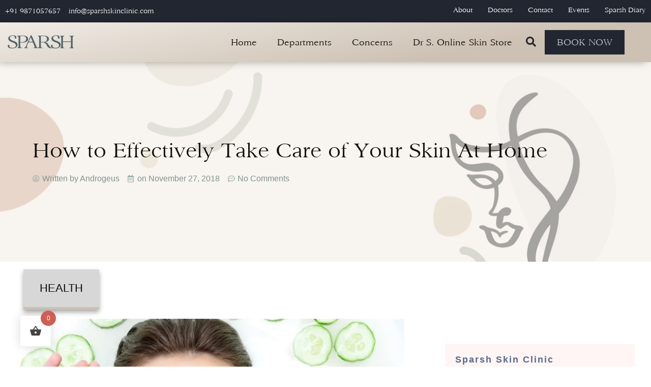

--- FILE ---
content_type: text/html; charset=UTF-8
request_url: https://sparshskinclinic.com/how-to-effectively-take-care-of-your-skin-at-home/
body_size: 51329
content:
<!doctype html><html lang="en-US" prefix="og: https://ogp.me/ns#"><head><script data-no-optimize="1">var litespeed_docref=sessionStorage.getItem("litespeed_docref");litespeed_docref&&(Object.defineProperty(document,"referrer",{get:function(){return litespeed_docref}}),sessionStorage.removeItem("litespeed_docref"));</script> <meta charset="UTF-8"><meta name="viewport" content="width=device-width, initial-scale=1"><link rel="profile" href="https://gmpg.org/xfn/11"> <script type="litespeed/javascript">var theplus_ajax_url="https://sparshskinclinic.com/wp-admin/admin-ajax.php";var theplus_nonce="ba54cfeff8"</script> <title>How to Effectively Take Care of Your Skin At Home - Sparsh Skin Clinic</title><meta name="description" content="When it comes to skincare, most of the people reiterate the lack of glow in it. Further, the skin could have pimples, blemishes, or several other skin related"/><meta name="robots" content="follow, index, max-snippet:-1, max-video-preview:-1, max-image-preview:large"/><link rel="canonical" href="https://sparshskinclinic.com/how-to-effectively-take-care-of-your-skin-at-home/" /><meta property="og:locale" content="en_US" /><meta property="og:type" content="article" /><meta property="og:title" content="How to Effectively Take Care of Your Skin At Home - Sparsh Skin Clinic" /><meta property="og:description" content="When it comes to skincare, most of the people reiterate the lack of glow in it. Further, the skin could have pimples, blemishes, or several other skin related" /><meta property="og:url" content="https://sparshskinclinic.com/how-to-effectively-take-care-of-your-skin-at-home/" /><meta property="og:site_name" content="Sparsh Skin Clinic" /><meta property="article:publisher" content="https://www.facebook.com/sparshskinclinicindia/" /><meta property="article:author" content="https://www.facebook.com/sparshskinclinic1/" /><meta property="article:section" content="Health" /><meta property="og:updated_time" content="2022-03-07T14:11:52+05:30" /><meta property="og:image" content="https://sparshskinclinic.com/wp-content/uploads/2018/11/Skincare.jpg" /><meta property="og:image:secure_url" content="https://sparshskinclinic.com/wp-content/uploads/2018/11/Skincare.jpg" /><meta property="og:image:width" content="1640" /><meta property="og:image:height" content="924" /><meta property="og:image:alt" content="How to Effectively Take Care of Your Skin At Home" /><meta property="og:image:type" content="image/jpeg" /><meta property="article:published_time" content="2018-11-27T13:53:33+05:30" /><meta property="article:modified_time" content="2022-03-07T14:11:52+05:30" /><meta name="twitter:card" content="summary_large_image" /><meta name="twitter:title" content="How to Effectively Take Care of Your Skin At Home - Sparsh Skin Clinic" /><meta name="twitter:description" content="When it comes to skincare, most of the people reiterate the lack of glow in it. Further, the skin could have pimples, blemishes, or several other skin related" /><meta name="twitter:image" content="https://sparshskinclinic.com/wp-content/uploads/2018/11/Skincare.jpg" /><meta name="twitter:label1" content="Written by" /><meta name="twitter:data1" content="Androgeus" /><meta name="twitter:label2" content="Time to read" /><meta name="twitter:data2" content="3 minutes" /> <script type="application/ld+json" class="rank-math-schema-pro">{"@context":"https://schema.org","@graph":[{"@type":["MedicalClinic","Organization"],"@id":"https://sparshskinclinic.com/#organization","name":"Sparsh Skin Clinic","url":"https://sparshskinclinic.com","sameAs":["https://www.facebook.com/sparshskinclinicindia/"],"logo":{"@type":"ImageObject","@id":"https://sparshskinclinic.com/#logo","url":"https://sparshskinclinic.com/wp-content/uploads/2021/07/sparsh_skin_clinic_logo.png","contentUrl":"https://sparshskinclinic.com/wp-content/uploads/2021/07/sparsh_skin_clinic_logo.png","caption":"Sparsh Skin Clinic","inLanguage":"en-US","width":"400","height":"138"},"priceRange":"$$$","openingHours":["Monday,Tuesday,Wednesday,Thursday,Friday,Saturday,Sunday 09:00-17:00"],"image":{"@id":"https://sparshskinclinic.com/#logo"}},{"@type":"WebSite","@id":"https://sparshskinclinic.com/#website","url":"https://sparshskinclinic.com","name":"Sparsh Skin Clinic","publisher":{"@id":"https://sparshskinclinic.com/#organization"},"inLanguage":"en-US"},{"@type":"ImageObject","@id":"https://sparshskinclinic.com/wp-content/uploads/2018/11/Skincare.jpg","url":"https://sparshskinclinic.com/wp-content/uploads/2018/11/Skincare.jpg","width":"1640","height":"924","inLanguage":"en-US"},{"@type":"BreadcrumbList","@id":"https://sparshskinclinic.com/how-to-effectively-take-care-of-your-skin-at-home/#breadcrumb","itemListElement":[{"@type":"ListItem","position":"1","item":{"@id":"https://sparshskinclinic.com","name":"Home"}},{"@type":"ListItem","position":"2","item":{"@id":"https://sparshskinclinic.com/c/health/","name":"Health"}},{"@type":"ListItem","position":"3","item":{"@id":"https://sparshskinclinic.com/how-to-effectively-take-care-of-your-skin-at-home/","name":"How to Effectively Take Care of Your Skin At Home"}}]},{"@type":"WebPage","@id":"https://sparshskinclinic.com/how-to-effectively-take-care-of-your-skin-at-home/#webpage","url":"https://sparshskinclinic.com/how-to-effectively-take-care-of-your-skin-at-home/","name":"How to Effectively Take Care of Your Skin At Home - Sparsh Skin Clinic","datePublished":"2018-11-27T13:53:33+05:30","dateModified":"2022-03-07T14:11:52+05:30","isPartOf":{"@id":"https://sparshskinclinic.com/#website"},"primaryImageOfPage":{"@id":"https://sparshskinclinic.com/wp-content/uploads/2018/11/Skincare.jpg"},"inLanguage":"en-US","breadcrumb":{"@id":"https://sparshskinclinic.com/how-to-effectively-take-care-of-your-skin-at-home/#breadcrumb"}},{"@type":"Person","@id":"https://sparshskinclinic.com/author/androgeus/","name":"Androgeus","url":"https://sparshskinclinic.com/author/androgeus/","image":{"@type":"ImageObject","@id":"https://sparshskinclinic.com/wp-content/litespeed/avatar/052fe2d9b9ce1e910dcfaf9b7a6fb8a1.jpg?ver=1769134810","url":"https://sparshskinclinic.com/wp-content/litespeed/avatar/052fe2d9b9ce1e910dcfaf9b7a6fb8a1.jpg?ver=1769134810","caption":"Androgeus","inLanguage":"en-US"},"worksFor":{"@id":"https://sparshskinclinic.com/#organization"}},{"@type":"BlogPosting","headline":"How to Effectively Take Care of Your Skin At Home - Sparsh Skin Clinic","datePublished":"2018-11-27T13:53:33+05:30","dateModified":"2022-03-07T14:11:52+05:30","articleSection":"Health","author":{"@id":"https://sparshskinclinic.com/author/androgeus/","name":"Androgeus"},"publisher":{"@id":"https://sparshskinclinic.com/#organization"},"description":"When it comes to skincare, most of the people reiterate the lack of glow in it. Further, the skin could have pimples, blemishes, or several other skin related","name":"How to Effectively Take Care of Your Skin At Home - Sparsh Skin Clinic","@id":"https://sparshskinclinic.com/how-to-effectively-take-care-of-your-skin-at-home/#richSnippet","isPartOf":{"@id":"https://sparshskinclinic.com/how-to-effectively-take-care-of-your-skin-at-home/#webpage"},"image":{"@id":"https://sparshskinclinic.com/wp-content/uploads/2018/11/Skincare.jpg"},"inLanguage":"en-US","mainEntityOfPage":{"@id":"https://sparshskinclinic.com/how-to-effectively-take-care-of-your-skin-at-home/#webpage"}}]}</script>  <script type='application/javascript'>console.log('PixelYourSite PRO version 8.6.7');</script> <link rel='dns-prefetch' href='//maps.googleapis.com' /><link rel="alternate" type="application/rss+xml" title="Sparsh Skin Clinic &raquo; Feed" href="https://sparshskinclinic.com/feed/" /><link rel="alternate" type="application/rss+xml" title="Sparsh Skin Clinic &raquo; Comments Feed" href="https://sparshskinclinic.com/comments/feed/" /><link rel="alternate" type="application/rss+xml" title="Sparsh Skin Clinic &raquo; How to Effectively Take Care of Your Skin At Home Comments Feed" href="https://sparshskinclinic.com/how-to-effectively-take-care-of-your-skin-at-home/feed/" /><link rel="alternate" title="oEmbed (JSON)" type="application/json+oembed" href="https://sparshskinclinic.com/wp-json/oembed/1.0/embed?url=https%3A%2F%2Fsparshskinclinic.com%2Fhow-to-effectively-take-care-of-your-skin-at-home%2F" /><link rel="alternate" title="oEmbed (XML)" type="text/xml+oembed" href="https://sparshskinclinic.com/wp-json/oembed/1.0/embed?url=https%3A%2F%2Fsparshskinclinic.com%2Fhow-to-effectively-take-care-of-your-skin-at-home%2F&#038;format=xml" /><style id="litespeed-ccss">ul{box-sizing:border-box}:root{--wp--preset--font-size--normal:16px;--wp--preset--font-size--huge:42px}body{--wp--preset--color--black:#000;--wp--preset--color--cyan-bluish-gray:#abb8c3;--wp--preset--color--white:#fff;--wp--preset--color--pale-pink:#f78da7;--wp--preset--color--vivid-red:#cf2e2e;--wp--preset--color--luminous-vivid-orange:#ff6900;--wp--preset--color--luminous-vivid-amber:#fcb900;--wp--preset--color--light-green-cyan:#7bdcb5;--wp--preset--color--vivid-green-cyan:#00d084;--wp--preset--color--pale-cyan-blue:#8ed1fc;--wp--preset--color--vivid-cyan-blue:#0693e3;--wp--preset--color--vivid-purple:#9b51e0;--wp--preset--gradient--vivid-cyan-blue-to-vivid-purple:linear-gradient(135deg,rgba(6,147,227,1) 0%,#9b51e0 100%);--wp--preset--gradient--light-green-cyan-to-vivid-green-cyan:linear-gradient(135deg,#7adcb4 0%,#00d082 100%);--wp--preset--gradient--luminous-vivid-amber-to-luminous-vivid-orange:linear-gradient(135deg,rgba(252,185,0,1) 0%,rgba(255,105,0,1) 100%);--wp--preset--gradient--luminous-vivid-orange-to-vivid-red:linear-gradient(135deg,rgba(255,105,0,1) 0%,#cf2e2e 100%);--wp--preset--gradient--very-light-gray-to-cyan-bluish-gray:linear-gradient(135deg,#eee 0%,#a9b8c3 100%);--wp--preset--gradient--cool-to-warm-spectrum:linear-gradient(135deg,#4aeadc 0%,#9778d1 20%,#cf2aba 40%,#ee2c82 60%,#fb6962 80%,#fef84c 100%);--wp--preset--gradient--blush-light-purple:linear-gradient(135deg,#ffceec 0%,#9896f0 100%);--wp--preset--gradient--blush-bordeaux:linear-gradient(135deg,#fecda5 0%,#fe2d2d 50%,#6b003e 100%);--wp--preset--gradient--luminous-dusk:linear-gradient(135deg,#ffcb70 0%,#c751c0 50%,#4158d0 100%);--wp--preset--gradient--pale-ocean:linear-gradient(135deg,#fff5cb 0%,#b6e3d4 50%,#33a7b5 100%);--wp--preset--gradient--electric-grass:linear-gradient(135deg,#caf880 0%,#71ce7e 100%);--wp--preset--gradient--midnight:linear-gradient(135deg,#020381 0%,#2874fc 100%);--wp--preset--duotone--dark-grayscale:url('#wp-duotone-dark-grayscale');--wp--preset--duotone--grayscale:url('#wp-duotone-grayscale');--wp--preset--duotone--purple-yellow:url('#wp-duotone-purple-yellow');--wp--preset--duotone--blue-red:url('#wp-duotone-blue-red');--wp--preset--duotone--midnight:url('#wp-duotone-midnight');--wp--preset--duotone--magenta-yellow:url('#wp-duotone-magenta-yellow');--wp--preset--duotone--purple-green:url('#wp-duotone-purple-green');--wp--preset--duotone--blue-orange:url('#wp-duotone-blue-orange');--wp--preset--font-size--small:13px;--wp--preset--font-size--medium:20px;--wp--preset--font-size--large:36px;--wp--preset--font-size--x-large:42px}:root{--woocommerce:#a46497;--wc-green:#7ad03a;--wc-red:#a00;--wc-orange:#ffba00;--wc-blue:#2ea2cc;--wc-primary:#a46497;--wc-primary-text:#fff;--wc-secondary:#ebe9eb;--wc-secondary-text:#515151;--wc-highlight:#77a464;--wc-highligh-text:#fff;--wc-content-bg:#fff;--wc-subtext:#767676}@media only screen and (max-width:768px){:root{--woocommerce:#a46497;--wc-green:#7ad03a;--wc-red:#a00;--wc-orange:#ffba00;--wc-blue:#2ea2cc;--wc-primary:#a46497;--wc-primary-text:#fff;--wc-secondary:#ebe9eb;--wc-secondary-text:#515151;--wc-highlight:#77a464;--wc-highligh-text:#fff;--wc-content-bg:#fff;--wc-subtext:#767676}}:root{--woocommerce:#a46497;--wc-green:#7ad03a;--wc-red:#a00;--wc-orange:#ffba00;--wc-blue:#2ea2cc;--wc-primary:#a46497;--wc-primary-text:#fff;--wc-secondary:#ebe9eb;--wc-secondary-text:#515151;--wc-highlight:#77a464;--wc-highligh-text:#fff;--wc-content-bg:#fff;--wc-subtext:#767676}.text-center{text-align:center}@-ms-viewport{width:device-width}html{box-sizing:border-box;-ms-overflow-style:scrollbar}*,*:before,*:after{box-sizing:inherit}.plus-offcanvas-wrapper{position:relative;display:block;width:100%}.plus-offcanvas-wrapper .offcanvas-toggle-wrap{position:relative;display:block}.plus-offcanvas-wrapper .offcanvas-toggle-btn.humberger-style-1{position:relative;width:50px;height:50px;padding:15px;background:#d3d3d3;border-radius:30px;display:-webkit-box;display:-ms-flexbox;display:inline-flex;-webkit-box-orient:vertical;-webkit-box-direction:normal;-ms-flex-direction:column;flex-direction:column-reverse;-webkit-box-pack:center;-ms-flex-pack:center;justify-content:center;margin-top:0}.plus-offcanvas-wrapper .offcanvas-toggle-btn.humberger-style-1 span.menu_line.menu_line--bottom{-webkit-transform:scaleX(.33) translateZ(0);transform:scaleX(.33) translateZ(0)}.plus-offcanvas-wrapper .offcanvas-toggle-btn.humberger-style-1 span.menu_line.menu_line--center{-webkit-transform:scaleX(.66) translateZ(0);transform:scaleX(.66) translateZ(0)}.plus-offcanvas-wrapper .offcanvas-toggle-btn.humberger-style-1 span.menu_line{height:1px;background:#212121;display:block;width:100%}.plus-offcanvas-wrapper .offcanvas-toggle-btn.humberger-style-1 span.menu_line{-moz-transform-origin:right;-ms-transform-origin:right;-o-transform-origin:right;-webkit-transform-origin:right;transform-origin:right}.plus-offcanvas-wrapper .offcanvas-toggle-btn.humberger-style-1 span.menu_line.menu_line--center{margin:.3125em 0;position:relative;background:#212121}.plus-canvas-content-wrap{position:fixed;top:0;left:0;z-index:100;width:300px;height:100%;overflow-y:auto;background:#fff;visibility:hidden}.plus-canvas-content-wrap.plus-right{left:auto;right:0}.plus-canvas-content-wrap .plus-offcanvas-header{width:60px;height:60px;position:absolute;right:0;top:0}.plus-canvas-content-wrap .plus-offcanvas-close{position:absolute;top:10px;right:10px;line-height:1;z-index:1;font-style:normal;font-weight:100;font-size:25px;width:40px;text-align:center;height:40px;line-height:38px;background:#fff;border-radius:24px;box-shadow:0 3px 20px -8px rgba(0,0,0,.4)}.plus-canvas-content-wrap .plus-offcanvas-close:before,.plus-canvas-content-wrap .plus-offcanvas-close:after{display:block;width:20px;height:2px;content:'';position:absolute;top:50%;left:50%;margin:-5px;border-bottom:2px solid #000;transform:rotate(45deg);-ms-transform:rotate(45deg);-moz-transform:rotate(45deg);-webkit-transform:rotate(45deg);-o-transform:rotate(45deg)}.plus-canvas-content-wrap .plus-offcanvas-close:before,.plus-canvas-content-wrap .plus-offcanvas-close:after{margin:0;transform:rotate(45deg) translate(-50%,-50%);-ms-transform:rotate(45deg) translate(-50%,-50%);-moz-transform:rotate(45deg) translate(-50%,-50%);-webkit-transform:rotate(45deg) translate(-50%,-50%);-o-transform:rotate(45deg) translate(-50%,-50%);transform-origin:left}.plus-canvas-content-wrap .plus-offcanvas-close:after{transform:rotate(-45deg) translate(-50%,-50%);-ms-transform:rotate(-45deg) translate(-50%,-50%);-moz-transform:rotate(-45deg) translate(-50%,-50%);-webkit-transform:rotate(-45deg) translate(-50%,-50%);-o-transform:rotate(-45deg) translate(-50%,-50%);transform-origin:left;margin-left:.5px}.plus-canvas-content-wrap .plus-content-editor{float:left;width:100%;overflow:hidden;padding:20px}.plus-canvas-content-wrap.plus-slide{-webkit-transform:translate3d(-100%,0,0);transform:translate3d(-100%,0,0)}.plus-canvas-content-wrap.plus-slide.plus-right{-webkit-transform:translate3d(100%,0,0);transform:translate3d(100%,0,0)}.plus-content-editor a{outline:none!important}:root{--animate-duration:1s;--animate-delay:1s;--animate-repeat:1}body{counter-reset:my-sec-counter}html{line-height:1.15;-webkit-text-size-adjust:100%}*,*:before,*:after{box-sizing:border-box}body{margin:0;font-family:-apple-system,BlinkMacSystemFont,"Segoe UI",Roboto,"Helvetica Neue",Arial,"Noto Sans",sans-serif,"Apple Color Emoji","Segoe UI Emoji","Segoe UI Symbol","Noto Color Emoji";font-size:1rem;font-weight:400;line-height:1.5;color:#333;background-color:#fff;-webkit-font-smoothing:antialiased;-moz-osx-font-smoothing:grayscale}h2{margin-top:.5rem;margin-bottom:1rem;font-family:inherit;font-weight:500;line-height:1.2;color:inherit}h2{font-size:2rem}p{margin-top:0;margin-bottom:.9rem}a{background-color:transparent;text-decoration:none;color:#c36}a:not([href]):not([tabindex]){color:inherit;text-decoration:none}img{border-style:none;height:auto;max-width:100%}input{font-family:inherit;font-size:1rem;line-height:1.5;margin:0}input[type=text],input[type=search]{width:100%;border:solid 1px #666;border-radius:3px;padding:.5rem 1rem}input{overflow:visible}[type=submit]{width:auto;-webkit-appearance:button}[type=submit]::-moz-focus-inner{border-style:none;padding:0}[type=submit]:-moz-focusring{outline:1px dotted ButtonText}[type=submit]{display:inline-block;font-weight:400;color:#c36;text-align:center;white-space:nowrap;background-color:transparent;border:1px solid #c36;padding:.5rem 1rem;font-size:1rem;border-radius:3px}fieldset{padding:.35em .75em .625em}legend{box-sizing:border-box;color:inherit;display:table;max-width:100%;padding:0;white-space:normal}[type=checkbox]{box-sizing:border-box;padding:0}[type=search]{-webkit-appearance:textfield;outline-offset:-2px}[type=search]::-webkit-search-decoration{-webkit-appearance:none}::-webkit-file-upload-button{-webkit-appearance:button;font:inherit}ul,li{margin-top:0;margin-bottom:0;border:0;outline:0;font-size:100%;vertical-align:baseline;background:0 0}html{line-height:1.15;-webkit-text-size-adjust:100%}*,:after,:before{-webkit-box-sizing:border-box;box-sizing:border-box}body{margin:0;font-family:-apple-system,BlinkMacSystemFont,Segoe UI,Roboto,Helvetica Neue,Arial,Noto Sans,sans-serif;font-size:1rem;font-weight:400;line-height:1.5;color:#333;background-color:#fff;-webkit-font-smoothing:antialiased;-moz-osx-font-smoothing:grayscale}h2{margin-top:.5rem;margin-bottom:1rem;font-family:inherit;font-weight:500;line-height:1.2;color:inherit}h2{font-size:2rem}p{margin-top:0;margin-bottom:.9rem}a{background-color:transparent;text-decoration:none;color:#c36}a:not([href]):not([tabindex]){color:inherit;text-decoration:none}img{border-style:none;height:auto;max-width:100%}input{font-family:inherit;font-size:1rem;line-height:1.5;margin:0}input[type=search],input[type=text]{width:100%;border:1px solid #666;border-radius:3px;padding:.5rem 1rem}input{overflow:visible}[type=submit]{width:auto;-webkit-appearance:button}[type=submit]::-moz-focus-inner{border-style:none;padding:0}[type=submit]:-moz-focusring{outline:1px dotted ButtonText}[type=submit]{display:inline-block;font-weight:400;color:#c36;text-align:center;white-space:nowrap;background-color:transparent;border:1px solid #c36;padding:.5rem 1rem;font-size:1rem;border-radius:3px}fieldset{padding:.35em .75em .625em}legend{-webkit-box-sizing:border-box;box-sizing:border-box;color:inherit;display:table;max-width:100%;padding:0;white-space:normal}[type=checkbox]{-webkit-box-sizing:border-box;box-sizing:border-box;padding:0}[type=search]{-webkit-appearance:textfield;outline-offset:-2px}[type=search]::-webkit-search-decoration{-webkit-appearance:none}::-webkit-file-upload-button{-webkit-appearance:button;font:inherit}li,ul{margin-top:0;margin-bottom:0;border:0;outline:0;font-size:100%;vertical-align:baseline;background:0 0}.comments-area a{text-decoration:underline}.site-navigation{grid-area:nav-menu;display:-webkit-box;display:-ms-flexbox;display:flex;-webkit-box-align:center;-ms-flex-align:center;align-items:center;-webkit-box-flex:1;-ms-flex-positive:1;flex-grow:1}.elementor-screen-only{position:absolute;top:-10000em;width:1px;height:1px;margin:-1px;padding:0;overflow:hidden;clip:rect(0,0,0,0);border:0}.elementor{-webkit-hyphens:manual;-ms-hyphens:manual;hyphens:manual}.elementor *,.elementor :after,.elementor :before{-webkit-box-sizing:border-box;box-sizing:border-box}.elementor a{-webkit-box-shadow:none;box-shadow:none;text-decoration:none}.elementor img{height:auto;max-width:100%;border:none;border-radius:0;-webkit-box-shadow:none;box-shadow:none}.elementor .elementor-background-overlay{height:100%;width:100%;top:0;left:0;position:absolute}.elementor-widget-wrap>.elementor-element.elementor-absolute{position:absolute}.elementor-widget-wrap .elementor-element.elementor-widget__width-auto{max-width:100%}@media (max-width:1024px){.elementor-widget-wrap .elementor-element.elementor-widget-tablet__width-auto{max-width:100%}}@media (max-width:767px){.elementor-widget-wrap .elementor-element.elementor-widget-mobile__width-auto{max-width:100%}}.elementor-element{--flex-direction:initial;--flex-wrap:initial;--justify-content:initial;--align-items:initial;--align-content:initial;--gap:initial;--flex-basis:initial;--flex-grow:initial;--flex-shrink:initial;--order:initial;--align-self:initial;-webkit-box-orient:vertical;-webkit-box-direction:normal;-ms-flex-direction:var(--flex-direction);flex-direction:var(--flex-direction);-ms-flex-wrap:var(--flex-wrap);flex-wrap:var(--flex-wrap);-webkit-box-pack:var(--justify-content);-ms-flex-pack:var(--justify-content);justify-content:var(--justify-content);-webkit-box-align:var(--align-items);-ms-flex-align:var(--align-items);align-items:var(--align-items);-ms-flex-line-pack:var(--align-content);align-content:var(--align-content);gap:var(--gap);-ms-flex-preferred-size:var(--flex-basis);flex-basis:var(--flex-basis);-webkit-box-flex:var(--flex-grow);-ms-flex-positive:var(--flex-grow);flex-grow:var(--flex-grow);-ms-flex-negative:var(--flex-shrink);flex-shrink:var(--flex-shrink);-webkit-box-ordinal-group:var(--order);-ms-flex-order:var(--order);order:var(--order);-ms-flex-item-align:var(--align-self);align-self:var(--align-self)}.elementor-element.elementor-absolute{z-index:1}.elementor-invisible{visibility:hidden}.elementor-align-right{text-align:right}.elementor-align-right .elementor-button{width:auto}:root{--page-title-display:block}.elementor-section{position:relative}.elementor-section .elementor-container{display:-webkit-box;display:-ms-flexbox;display:flex;margin-right:auto;margin-left:auto;position:relative}@media (max-width:1024px){.elementor-section .elementor-container{-ms-flex-wrap:wrap;flex-wrap:wrap}}.elementor-section.elementor-section-boxed>.elementor-container{max-width:1140px}.elementor-section.elementor-section-items-middle>.elementor-container{-webkit-box-align:center;-ms-flex-align:center;align-items:center}.elementor-widget-wrap{position:relative;width:100%;-ms-flex-wrap:wrap;flex-wrap:wrap;-ms-flex-line-pack:start;align-content:flex-start}.elementor:not(.elementor-bc-flex-widget) .elementor-widget-wrap{display:-webkit-box;display:-ms-flexbox;display:flex}.elementor-widget-wrap>.elementor-element{width:100%}.elementor-widget{position:relative}.elementor-widget:not(:last-child){margin-bottom:20px}.elementor-widget:not(:last-child).elementor-absolute,.elementor-widget:not(:last-child).elementor-widget__width-auto{margin-bottom:0}.elementor-column{min-height:1px}.elementor-column{position:relative;display:-webkit-box;display:-ms-flexbox;display:flex}.elementor-column-gap-default>.elementor-column>.elementor-element-populated{padding:10px}@media (min-width:768px){.elementor-column.elementor-col-33{width:33.333%}.elementor-column.elementor-col-50{width:50%}.elementor-column.elementor-col-100{width:100%}}@media (max-width:767px){.elementor-column{width:100%}}ul.elementor-icon-list-items.elementor-inline-items{display:-webkit-box;display:-ms-flexbox;display:flex;-ms-flex-wrap:wrap;flex-wrap:wrap}ul.elementor-icon-list-items.elementor-inline-items .elementor-inline-item{word-break:break-word}.elementor-button{display:inline-block;line-height:1;background-color:#818a91;font-size:15px;padding:12px 24px;border-radius:3px;color:#fff;fill:#fff;text-align:center}.elementor-button:visited{color:#fff}.elementor-button-content-wrapper{display:-webkit-box;display:-ms-flexbox;display:flex;-webkit-box-pack:center;-ms-flex-pack:center;justify-content:center}.elementor-button-icon{-webkit-box-flex:0;-ms-flex-positive:0;flex-grow:0;-webkit-box-ordinal-group:6;-ms-flex-order:5;order:5}.elementor-button-text{-webkit-box-flex:1;-ms-flex-positive:1;flex-grow:1;-webkit-box-ordinal-group:11;-ms-flex-order:10;order:10;display:inline-block}.elementor-button span{text-decoration:inherit}.elementor-icon{display:inline-block;line-height:1;color:#818a91;font-size:50px;text-align:center}.elementor-icon i{width:1em;height:1em;position:relative;display:block}.elementor-icon i:before{position:absolute;left:50%;-webkit-transform:translateX(-50%);-ms-transform:translateX(-50%);transform:translateX(-50%)}.elementor-lightbox{--lightbox-ui-color:hsla(0,0%,93.3%,.9);--lightbox-ui-color-hover:#fff;--lightbox-text-color:var(--lightbox-ui-color);--lightbox-header-icons-size:20px;--lightbox-navigation-icons-size:25px}.elementor .elementor-element ul.elementor-icon-list-items{padding:0}@media (max-width:767px){.elementor .elementor-hidden-mobile{display:none}}@media (min-width:768px) and (max-width:1024px){.elementor .elementor-hidden-tablet{display:none}}@media (min-width:1025px) and (max-width:99999px){.elementor .elementor-hidden-desktop{display:none}}.elementor-kit-7158{--e-global-color-primary:#98ada8;--e-global-color-secondary:#7f948f;--e-global-color-text:#222630;--e-global-color-accent:#cdc1b3;--e-global-color-cf420f9:#506369;--e-global-color-dea41e4:#120f0a;--e-global-color-a185853:#222630;--e-global-color-308e809:#f1ece6;--e-global-color-a291686:#fff;--e-global-color-91455cb:#f8f4ef;--e-global-color-0159fa5:#d7d7d7;--e-global-color-36ebfcb:#a48b60;--e-global-color-995c2a3:#f4da8b;--e-global-color-0c403ac:#bbbfc5;--e-global-color-6ab0a88:#586989;--e-global-color-a38b579:#e6c3bf;--e-global-color-83e7158:#e8d3d0;--e-global-color-de9f2bf:#e1c8c4;--e-global-color-f7b2735:#98ada8;--e-global-color-b87b46d:#7f948f;--e-global-color-931438d:#fff5f4;--e-global-color-82e3987:#fdfbfb;--e-global-typography-primary-font-family:"Raleway";--e-global-typography-primary-font-weight:600;--e-global-typography-secondary-font-family:"Raleway";--e-global-typography-secondary-font-weight:400;--e-global-typography-text-font-family:"Raleway";--e-global-typography-text-font-weight:400;--e-global-typography-accent-font-family:"Raleway";--e-global-typography-accent-font-weight:500;--e-global-typography-10552bf-font-family:"Sanford";--e-global-typography-10552bf-font-size:50px;--e-global-typography-10552bf-font-weight:600;--e-global-typography-10552bf-line-height:1em;--e-global-typography-d1c3a19-font-family:"Sanford";--e-global-typography-d1c3a19-font-size:28px;--e-global-typography-d1c3a19-font-weight:400;--e-global-typography-b2ce6af-font-family:"Raleway";--e-global-typography-b2ce6af-font-size:16px;--e-global-typography-b2ce6af-font-weight:300;--e-global-typography-b2ce6af-line-height:1.5em;--e-global-typography-69c152f-font-family:"Raleway";--e-global-typography-69c152f-font-size:14px;--e-global-typography-69c152f-font-weight:300;--e-global-typography-69c152f-line-height:1.6em;--e-global-typography-520c191-font-family:"Raleway";--e-global-typography-520c191-font-size:16px;--e-global-typography-520c191-font-weight:400;--e-global-typography-520c191-text-transform:uppercase;--e-global-typography-520c191-letter-spacing:.8px;--e-global-typography-583e54c-font-family:"Sanford";--e-global-typography-583e54c-font-size:61.04px;--e-global-typography-583e54c-font-weight:400;--e-global-typography-583e54c-line-height:1em;--e-global-typography-583e54c-letter-spacing:-2px;--e-global-typography-5d167aa-font-family:"Sanford";--e-global-typography-5d167aa-font-size:48.83px;--e-global-typography-5d167aa-font-weight:400;--e-global-typography-5d167aa-line-height:1.1em;--e-global-typography-d3dae9a-font-family:"Sanford";--e-global-typography-d3dae9a-font-size:39.06px;--e-global-typography-d3dae9a-font-weight:400;--e-global-typography-d3dae9a-line-height:1.1em;--e-global-typography-83682a1-font-family:"Sanford";--e-global-typography-83682a1-font-size:31.25px;--e-global-typography-83682a1-font-weight:400;--e-global-typography-83682a1-line-height:1.1em;--e-global-typography-7044a64-font-family:"Raleway";--e-global-typography-7044a64-font-size:22px;--e-global-typography-7044a64-font-weight:500;--e-global-typography-7044a64-text-transform:uppercase;--e-global-typography-7044a64-line-height:1.2em;--e-global-typography-84ca66e-font-family:"Raleway";--e-global-typography-84ca66e-font-size:18px;--e-global-typography-84ca66e-line-height:1.2em;--e-global-typography-84ca66e-letter-spacing:2px;--e-global-typography-112b6c4-font-family:"Raleway";--e-global-typography-112b6c4-font-size:13px;--e-global-typography-112b6c4-font-weight:300;--e-global-typography-14ffa90-font-family:"Sanford";--e-global-typography-14ffa90-font-size:18px;--e-global-typography-14ffa90-font-weight:400;--e-global-typography-139bc44-font-weight:400;--e-global-typography-139bc44-text-transform:uppercase;--e-global-typography-139bc44-letter-spacing:.8px;--e-global-typography-fcf0768-font-family:"Sanford";--e-global-typography-fcf0768-font-size:23px;--e-global-typography-fcf0768-font-weight:400;--e-global-typography-33ca1b4-font-family:"Sanford";--e-global-typography-33ca1b4-font-size:16px;--e-global-typography-33ca1b4-font-weight:900;--e-global-typography-33ca1b4-text-transform:uppercase;--e-global-typography-33ca1b4-line-height:1em;color:var(--e-global-color-dea41e4);font-family:var(--e-global-typography-b2ce6af-font-family),Sans-serif;font-size:var(--e-global-typography-b2ce6af-font-size);font-weight:var(--e-global-typography-b2ce6af-font-weight);line-height:var(--e-global-typography-b2ce6af-line-height);letter-spacing:var(--e-global-typography-b2ce6af-letter-spacing);word-spacing:var(--e-global-typography-b2ce6af-word-spacing)}.elementor-kit-7158 a{color:var(--e-global-color-dea41e4)}.elementor-kit-7158 h2{font-family:var(--e-global-typography-5d167aa-font-family),Sans-serif;font-size:var(--e-global-typography-5d167aa-font-size);font-weight:var(--e-global-typography-5d167aa-font-weight);line-height:var(--e-global-typography-5d167aa-line-height);letter-spacing:var(--e-global-typography-5d167aa-letter-spacing);word-spacing:var(--e-global-typography-5d167aa-word-spacing)}.elementor-kit-7158 input[type=submit],.elementor-kit-7158 .elementor-button{font-family:var(--e-global-typography-520c191-font-family),Sans-serif;font-size:var(--e-global-typography-520c191-font-size);font-weight:var(--e-global-typography-520c191-font-weight);text-transform:var(--e-global-typography-520c191-text-transform);line-height:var(--e-global-typography-520c191-line-height);letter-spacing:var(--e-global-typography-520c191-letter-spacing);word-spacing:var(--e-global-typography-520c191-word-spacing);color:var(--e-global-color-a291686);background-color:var(--e-global-color-a185853);border-style:solid;border-width:0;border-radius:0}.elementor-kit-7158 input:not([type=button]):not([type=submit]){font-family:var(--e-global-typography-b2ce6af-font-family),Sans-serif;font-size:var(--e-global-typography-b2ce6af-font-size);font-weight:var(--e-global-typography-b2ce6af-font-weight);line-height:var(--e-global-typography-b2ce6af-line-height);letter-spacing:var(--e-global-typography-b2ce6af-letter-spacing);word-spacing:var(--e-global-typography-b2ce6af-word-spacing);color:var(--e-global-color-secondary);background-color:var(--e-global-color-91455cb);border-style:solid;border-width:1px;border-color:var(--e-global-color-308e809);border-radius:0}.elementor-section.elementor-section-boxed>.elementor-container{max-width:1280px}.elementor-widget:not(:last-child){margin-bottom:20px}.elementor-element{--widgets-spacing:20px}@media (max-width:1024px){.elementor-kit-7158{--e-global-typography-10552bf-font-size:42px;--e-global-typography-b2ce6af-font-size:15px;--e-global-typography-69c152f-font-size:13px;--e-global-typography-583e54c-font-size:48px;--e-global-typography-5d167aa-font-size:39px;--e-global-typography-d3dae9a-font-size:31px;--e-global-typography-83682a1-font-size:25px;--e-global-typography-7044a64-font-size:18px;--e-global-typography-84ca66e-font-size:18px;--e-global-typography-112b6c4-font-size:12px;--e-global-typography-33ca1b4-font-size:18px;font-size:var(--e-global-typography-b2ce6af-font-size);line-height:var(--e-global-typography-b2ce6af-line-height);letter-spacing:var(--e-global-typography-b2ce6af-letter-spacing);word-spacing:var(--e-global-typography-b2ce6af-word-spacing)}.elementor-kit-7158 h2{font-size:var(--e-global-typography-5d167aa-font-size);line-height:var(--e-global-typography-5d167aa-line-height);letter-spacing:var(--e-global-typography-5d167aa-letter-spacing);word-spacing:var(--e-global-typography-5d167aa-word-spacing)}.elementor-kit-7158 input[type=submit],.elementor-kit-7158 .elementor-button{font-size:var(--e-global-typography-520c191-font-size);line-height:var(--e-global-typography-520c191-line-height);letter-spacing:var(--e-global-typography-520c191-letter-spacing);word-spacing:var(--e-global-typography-520c191-word-spacing)}.elementor-kit-7158 input:not([type=button]):not([type=submit]){font-size:var(--e-global-typography-b2ce6af-font-size);line-height:var(--e-global-typography-b2ce6af-line-height);letter-spacing:var(--e-global-typography-b2ce6af-letter-spacing);word-spacing:var(--e-global-typography-b2ce6af-word-spacing)}.elementor-section.elementor-section-boxed>.elementor-container{max-width:1024px}}@media (max-width:767px){.elementor-kit-7158{--e-global-typography-10552bf-font-size:30px;--e-global-typography-b2ce6af-font-size:14px;--e-global-typography-69c152f-font-size:12px;--e-global-typography-520c191-font-size:14px;--e-global-typography-583e54c-font-size:38px;--e-global-typography-5d167aa-font-size:28px;--e-global-typography-d3dae9a-font-size:24px;--e-global-typography-83682a1-font-size:18px;--e-global-typography-7044a64-font-size:14px;--e-global-typography-84ca66e-font-size:14px;--e-global-typography-112b6c4-font-size:11px;--e-global-typography-14ffa90-font-size:14px;--e-global-typography-33ca1b4-font-size:14px;font-size:var(--e-global-typography-b2ce6af-font-size);line-height:var(--e-global-typography-b2ce6af-line-height);letter-spacing:var(--e-global-typography-b2ce6af-letter-spacing);word-spacing:var(--e-global-typography-b2ce6af-word-spacing)}.elementor-kit-7158 h2{font-size:var(--e-global-typography-5d167aa-font-size);line-height:var(--e-global-typography-5d167aa-line-height);letter-spacing:var(--e-global-typography-5d167aa-letter-spacing);word-spacing:var(--e-global-typography-5d167aa-word-spacing)}.elementor-kit-7158 input[type=submit],.elementor-kit-7158 .elementor-button{font-size:var(--e-global-typography-520c191-font-size);line-height:var(--e-global-typography-520c191-line-height);letter-spacing:var(--e-global-typography-520c191-letter-spacing);word-spacing:var(--e-global-typography-520c191-word-spacing)}.elementor-kit-7158 input:not([type=button]):not([type=submit]){font-size:var(--e-global-typography-b2ce6af-font-size);line-height:var(--e-global-typography-b2ce6af-line-height);letter-spacing:var(--e-global-typography-b2ce6af-letter-spacing);word-spacing:var(--e-global-typography-b2ce6af-word-spacing)}.elementor-section.elementor-section-boxed>.elementor-container{max-width:767px}}div.asp_w.ajaxsearchpro,div.asp_w.asp_r,div.asp_w.asp_s{-webkit-box-sizing:content-box;-moz-box-sizing:content-box;-ms-box-sizing:content-box;-o-box-sizing:content-box;box-sizing:content-box;padding:0;margin:0;border:0;border-radius:0;text-transform:none;text-shadow:none;box-shadow:none;text-decoration:none;text-align:left;text-indent:initial;letter-spacing:normal;font-display:swap}div.asp_w_container div[id*=__original__]{display:none!important}div.asp_w.ajaxsearchpro{-webkit-box-sizing:border-box;-moz-box-sizing:border-box;-ms-box-sizing:border-box;-o-box-sizing:border-box;box-sizing:border-box}div.asp_w.asp_r,div.asp_w.asp_r *{-webkit-touch-callout:none}div.asp_w.ajaxsearchpro input[type=text]::-ms-clear{display:none;width:0;height:0}div.asp_w.ajaxsearchpro input[type=text]::-ms-reveal{display:none;width:0;height:0}div.asp_w.ajaxsearchpro input[type=search]::-webkit-search-decoration,div.asp_w.ajaxsearchpro input[type=search]::-webkit-search-cancel-button,div.asp_w.ajaxsearchpro input[type=search]::-webkit-search-results-button,div.asp_w.ajaxsearchpro input[type=search]::-webkit-search-results-decoration{display:none}div.asp_w.ajaxsearchpro input[type=search]{appearance:auto!important;-webkit-appearance:none!important}.asp_clear{clear:both!important;margin:0!important;padding:0!important;width:auto!important;height:0!important}.hiddend{display:none!important}div.asp_w.ajaxsearchpro{width:100%;height:auto;border-radius:0;background:rgba(255,255,255,0);overflow:hidden}div.asp_w.ajaxsearchpro.asp_non_compact{min-width:200px}div.asp_m.ajaxsearchpro .proinput input:before,div.asp_m.ajaxsearchpro .proinput input:after,div.asp_m.ajaxsearchpro .proinput form:before,div.asp_m.ajaxsearchpro .proinput form:after{display:none}div.asp_m.ajaxsearchpro .probox .proinput input::-ms-clear{display:none}div.asp_m.ajaxsearchpro .probox{width:auto;border-radius:5px;background:#fff;overflow:hidden;border:1px solid #fff;box-shadow:1px 0 3px #ccc inset;display:-webkit-flex;display:flex;-webkit-flex-direction:row;flex-direction:row;direction:ltr;align-items:stretch;isolation:isolate}div.asp_m.ajaxsearchpro .probox .proinput{width:1px;height:100%;margin:0 0 0 10px;padding:0 5px;float:left;box-shadow:none;position:relative;flex:1 1 auto;-webkit-flex:1 1 auto;z-index:0}div.asp_m.ajaxsearchpro .probox .proinput form{height:100%;margin:0!important;padding:0!important}div.asp_m.ajaxsearchpro .probox .proinput input{height:100%;width:100%;border:0;background:0 0;width:auto;box-shadow:none;margin:-1px;padding:0;left:0;padding-top:2px;min-width:120px}div.asp_m.ajaxsearchpro .probox .proinput input.autocomplete{border:0;background:0 0;width:100%;box-shadow:none;margin:0;padding:0;left:0}div.asp_m.ajaxsearchpro .probox .proloading,div.asp_m.ajaxsearchpro .probox .proclose,div.asp_m.ajaxsearchpro .probox .promagnifier,div.asp_m.ajaxsearchpro .probox .prosettings{width:20px;height:20px;background:0 0;background-size:20px 20px;float:right;box-shadow:none;margin:0;padding:0;text-align:center;z-index:1}div.asp_m.ajaxsearchpro .probox .proloading,div.asp_m.ajaxsearchpro .probox .proclose{background-position:center center;display:none;background-size:auto;background-repeat:no-repeat;background-color:transparent}div.asp_m.ajaxsearchpro .probox .proloading{padding:2px;box-sizing:border-box}div.asp_m.ajaxsearchpro .probox .proclose{position:relative;z-index:2}div.asp_m.ajaxsearchpro .probox .promagnifier .innericon,div.asp_m.ajaxsearchpro .probox .prosettings .innericon{background-size:20px 20px;background-position:center center;background-repeat:no-repeat;background-color:transparent;width:100%;height:100%;line-height:initial;text-align:center;overflow:hidden}div.asp_m.ajaxsearchpro .probox .promagnifier .innericon svg,div.asp_m.ajaxsearchpro .probox .prosettings .innericon svg{height:100%;width:22px;vertical-align:baseline;display:inline-block}div.asp_m.ajaxsearchpro .probox .proclose svg{background:#333;border-radius:50%;position:absolute;top:50%;width:20px;height:20px;margin-top:-10px;left:50%;margin-left:-10px;fill:#fefefe;padding:4px;box-sizing:border-box;box-shadow:0 0 0 2px rgba(255,255,255,.9)}div.asp_w.asp_r p.showmore{display:none;margin:5px 0}@-webkit-keyframes shm-rot-simple{0%{-webkit-transform:rotate(0deg);transform:rotate(0deg);opacity:1}50%{-webkit-transform:rotate(180deg);transform:rotate(180deg);opacity:.85}100%{-webkit-transform:rotate(360deg);transform:rotate(360deg);opacity:1}}@keyframes shm-rot-simple{0%{-webkit-transform:rotate(0deg);transform:rotate(0deg);opacity:1}50%{-webkit-transform:rotate(180deg);transform:rotate(180deg);opacity:.85}100%{-webkit-transform:rotate(360deg);transform:rotate(360deg);opacity:1}}div.asp_w.asp_r div.asp_showmore_container{position:relative}div.asp_w.asp_r div.asp_moreres_loader-inner{height:24px;width:24px;animation:shm-rot-simple .8s infinite linear;-webkit-animation:shm-rot-simple .8s infinite linear;border:4px solid #353535;border-right-color:transparent;border-radius:50%;box-sizing:border-box;position:absolute;top:50%;margin:-12px auto auto -12px;left:50%}div.asp_hidden_data,div.asp_hidden_data *{display:none}div.asp_w.asp_r{display:none}div.asp_w.asp_r *{text-decoration:none;text-shadow:none}div.asp_w.asp_r .results{overflow:hidden;width:auto;height:0;margin:0;padding:0}div.asp_w.asp_r .resdrg{height:auto}div.asp_w.asp_s.searchsettings{width:auto;height:auto;position:absolute;display:none;z-index:11001;border-radius:0 0 3px 3px;visibility:hidden;opacity:0;overflow:visible}div.asp_w.asp_s.searchsettings form{display:flex;flex-wrap:wrap;margin:0 0 12px!important;padding:0!important}div.asp_w.asp_s.searchsettings fieldset{position:relative;float:left}div.asp_w.asp_s.searchsettings fieldset{background:0 0;font-size:.9em;margin:12px 0 0!important;padding:0!important;width:200px;min-width:200px}.asp_shortcodes_container{display:-webkit-flex;display:flex;-webkit-flex-wrap:wrap;flex-wrap:wrap;margin:-10px 0 12px -10px;box-sizing:border-box}.asp_shortcodes_container .asp_shortcode_column{-webkit-flex-grow:0;flex-grow:0;-webkit-flex-shrink:1;flex-shrink:1;min-width:120px;padding:10px 0 0 10px;flex-basis:33%;-webkit-flex-basis:33%;box-sizing:border-box}div.ajaxsearchpro.searchsettings fieldset legend{margin-bottom:8px!important;-webkit-touch-callout:none}div[id*=ajaxsearchpro1_] div.asp_loader,div[id*=ajaxsearchpro1_] div.asp_loader *{box-sizing:border-box!important;margin:0;padding:0;box-shadow:none}div[id*=ajaxsearchpro1_] div.asp_loader{box-sizing:border-box;display:flex;flex:0 1 auto;flex-direction:column;flex-grow:0;flex-shrink:0;flex-basis:28px;max-width:100%;max-height:100%;align-items:center;justify-content:center}div[id*=ajaxsearchpro1_] div.asp_loader-inner{width:100%;margin:0 auto;text-align:center;height:100%}@-webkit-keyframes ball-scale-multiple{0%{-webkit-transform:scale(0);transform:scale(0);opacity:0}5%{opacity:1}100%{-webkit-transform:scale(1);transform:scale(1);opacity:0}}@keyframes ball-scale-multiple{0%{-webkit-transform:scale(0);transform:scale(0);opacity:0}5%{opacity:1}100%{-webkit-transform:scale(1);transform:scale(1);opacity:0}}div[id*=ajaxsearchpro1_] div.asp_ball-scale-multiple{position:relative;width:100%;height:100%}div[id*=ajaxsearchpro1_] div.asp_ball-scale-multiple>div:nth-child(2){-webkit-animation-delay:-.4s;animation-delay:-.4s}div[id*=ajaxsearchpro1_] div.asp_ball-scale-multiple>div:nth-child(3){-webkit-animation-delay:-.2s;animation-delay:-.2s}div[id*=ajaxsearchpro1_] div.asp_ball-scale-multiple>div{background-color:#000;border-radius:100%;margin:2px;-webkit-animation-fill-mode:both;animation-fill-mode:both;position:absolute;left:0;top:0;opacity:0;margin:0;width:100%;height:100%;-webkit-animation:ball-scale-multiple 1s 0s linear infinite;animation:ball-scale-multiple 1s 0s linear infinite}div[id*=ajaxsearchprores1_] .asp_res_loader div.asp_loader,div[id*=ajaxsearchprores1_] .asp_res_loader div.asp_loader *{box-sizing:border-box!important;margin:0;padding:0;box-shadow:none}div[id*=ajaxsearchprores1_] .asp_res_loader div.asp_loader{box-sizing:border-box;display:flex;flex:0 1 auto;flex-direction:column;flex-grow:0;flex-shrink:0;flex-basis:28px;max-width:100%;max-height:100%;align-items:center;justify-content:center}div[id*=ajaxsearchprores1_] .asp_res_loader div.asp_loader-inner{width:100%;margin:0 auto;text-align:center;height:100%}@-webkit-keyframes ball-scale-multiple{0%{-webkit-transform:scale(0);transform:scale(0);opacity:0}5%{opacity:1}100%{-webkit-transform:scale(1);transform:scale(1);opacity:0}}@keyframes ball-scale-multiple{0%{-webkit-transform:scale(0);transform:scale(0);opacity:0}5%{opacity:1}100%{-webkit-transform:scale(1);transform:scale(1);opacity:0}}div[id*=ajaxsearchprores1_] .asp_res_loader div.asp_ball-scale-multiple{position:relative;width:100%;height:100%}div[id*=ajaxsearchprores1_] .asp_res_loader div.asp_ball-scale-multiple>div:nth-child(2){-webkit-animation-delay:-.4s;animation-delay:-.4s}div[id*=ajaxsearchprores1_] .asp_res_loader div.asp_ball-scale-multiple>div:nth-child(3){-webkit-animation-delay:-.2s;animation-delay:-.2s}div[id*=ajaxsearchprores1_] .asp_res_loader div.asp_ball-scale-multiple>div{background-color:#000;border-radius:100%;margin:2px;-webkit-animation-fill-mode:both;animation-fill-mode:both;position:absolute;left:0;top:0;opacity:0;margin:0;width:100%;height:100%;-webkit-animation:ball-scale-multiple 1s 0s linear infinite;animation:ball-scale-multiple 1s 0s linear infinite}#ajaxsearchpro1_1 div.asp_loader,#ajaxsearchpro1_1 div.asp_loader *{box-sizing:border-box!important;margin:0;padding:0;box-shadow:none}#ajaxsearchpro1_1 div.asp_loader{box-sizing:border-box;display:flex;flex:0 1 auto;flex-direction:column;flex-grow:0;flex-shrink:0;flex-basis:28px;max-width:100%;max-height:100%;align-items:center;justify-content:center}#ajaxsearchpro1_1 div.asp_loader-inner{width:100%;margin:0 auto;text-align:center;height:100%}@-webkit-keyframes ball-scale-multiple{0%{-webkit-transform:scale(0);transform:scale(0);opacity:0}5%{opacity:1}100%{-webkit-transform:scale(1);transform:scale(1);opacity:0}}@keyframes ball-scale-multiple{0%{-webkit-transform:scale(0);transform:scale(0);opacity:0}5%{opacity:1}100%{-webkit-transform:scale(1);transform:scale(1);opacity:0}}#ajaxsearchpro1_1 div.asp_ball-scale-multiple{position:relative;width:100%;height:100%}#ajaxsearchpro1_1 div.asp_ball-scale-multiple>div:nth-child(2){-webkit-animation-delay:-.4s;animation-delay:-.4s}#ajaxsearchpro1_1 div.asp_ball-scale-multiple>div:nth-child(3){-webkit-animation-delay:-.2s;animation-delay:-.2s}#ajaxsearchpro1_1 div.asp_ball-scale-multiple>div{background-color:#000;border-radius:100%;margin:2px;-webkit-animation-fill-mode:both;animation-fill-mode:both;position:absolute;left:0;top:0;opacity:0;margin:0;width:100%;height:100%;-webkit-animation:ball-scale-multiple 1s 0s linear infinite;animation:ball-scale-multiple 1s 0s linear infinite}div.asp_r.asp_r_1,div.asp_r.asp_r_1 *,div.asp_m.asp_m_1,div.asp_m.asp_m_1 *,div.asp_s.asp_s_1,div.asp_s.asp_s_1 *{-webkit-box-sizing:content-box;-moz-box-sizing:content-box;-ms-box-sizing:content-box;-o-box-sizing:content-box;box-sizing:content-box;border:0;border-radius:0;text-transform:none;text-shadow:none;box-shadow:none;text-decoration:none;text-align:left;letter-spacing:normal}div.asp_r.asp_r_1,div.asp_m.asp_m_1,div.asp_s.asp_s_1{-webkit-box-sizing:border-box;-moz-box-sizing:border-box;-ms-box-sizing:border-box;-o-box-sizing:border-box;box-sizing:border-box}div.asp_r.asp_r_1,div.asp_r.asp_r_1 *,div.asp_m.asp_m_1,div.asp_m.asp_m_1 *,div.asp_s.asp_s_1,div.asp_s.asp_s_1 *{padding:0;margin:0}.asp_w_container_1{width:100%}#ajaxsearchpro1_1,div.asp_m.asp_m_1{width:100%;height:auto;max-height:none;border-radius:5px;background:#d1eaff;margin-top:0;margin-bottom:0;background-image:-moz-radial-gradient(center,ellipse cover,rgba(152,173,168,1),rgba(152,173,168,1));background-image:-webkit-gradient(radial,center center,0px,center center,100%,rgba(152,173,168,1),rgba(152,173,168,1));background-image:-webkit-radial-gradient(center,ellipse cover,rgba(152,173,168,1),rgba(152,173,168,1));background-image:-o-radial-gradient(center,ellipse cover,rgba(152,173,168,1),rgba(152,173,168,1));background-image:-ms-radial-gradient(center,ellipse cover,rgba(152,173,168,1),rgba(152,173,168,1));background-image:radial-gradient(ellipse at center,rgba(152,173,168,1),rgba(152,173,168,1));overflow:hidden;border:0 none #000;border-radius:5px;box-shadow:0 10px 18px -13px #000}#ajaxsearchpro1_1 .probox,div.asp_m.asp_m_1 .probox{margin:10px;height:28px;background-image:-moz-radial-gradient(center,ellipse cover,#fff,#fff);background-image:-webkit-gradient(radial,center center,0px,center center,100%,#fff,#fff);background-image:-webkit-radial-gradient(center,ellipse cover,#fff,#fff);background-image:-o-radial-gradient(center,ellipse cover,#fff,#fff);background-image:-ms-radial-gradient(center,ellipse cover,#fff,#fff);background-image:radial-gradient(ellipse at center,#fff,#fff);border:1px solid rgba(152,173,168,1);border-radius:3px;box-shadow:1px 0 6px -3px #b5b5b5 inset}#ajaxsearchpro1_1 .probox .proinput,div.asp_m.asp_m_1 .probox .proinput{font-weight:400;font-family:inherit;color:#000;font-size:12px;line-height:15px;text-shadow:none;line-height:normal;flex-grow:1;order:5;-webkit-flex-grow:1;-webkit-order:5}#ajaxsearchpro1_1 .probox .proinput input.orig,div.asp_m.asp_m_1 .probox .proinput input.orig{font-weight:400;font-family:inherit;color:#000;font-size:12px;line-height:15px;text-shadow:none;line-height:normal;border:0;box-shadow:none;height:28px;position:relative;z-index:2;padding:0!important;padding-top:2px!important;margin:-1px 0 0 -4px!important;width:100%;background:0 0!important}#ajaxsearchpro1_1 .probox .proinput input.autocomplete,div.asp_m.asp_m_1 .probox .proinput input.autocomplete{font-weight:400;font-family:inherit;color:#000;font-size:12px;line-height:15px;text-shadow:none;line-height:normal;opacity:.25;height:28px;display:block;position:relative;z-index:1;padding:0!important;margin:-1px 0 0 -4px!important;margin-top:-28px!important;width:100%;background:0 0!important}div.asp_m.asp_m_1 .probox .proinput input.orig::-webkit-input-placeholder{font-weight:400;font-family:inherit;color:#000;font-size:12px;text-shadow:none;opacity:.85}div.asp_m.asp_m_1 .probox .proinput input.orig::-moz-placeholder{font-weight:400;font-family:inherit;color:#000;font-size:12px;text-shadow:none;opacity:.85}div.asp_m.asp_m_1 .probox .proinput input.orig:-ms-input-placeholder{font-weight:400;font-family:inherit;color:#000;font-size:12px;text-shadow:none;opacity:.85}div.asp_m.asp_m_1 .probox .proinput input.orig:-moz-placeholder{font-weight:400;font-family:inherit;color:#000;font-size:12px;text-shadow:none;opacity:.85;line-height:normal!important}#ajaxsearchpro1_1 .probox .proinput input.autocomplete,div.asp_m.asp_m_1 .probox .proinput input.autocomplete{font-weight:400;font-family:inherit;color:#000;font-size:12px;line-height:15px;text-shadow:none;line-height:normal;border:0;box-shadow:none}#ajaxsearchpro1_1 .probox .proloading,#ajaxsearchpro1_1 .probox .proclose,#ajaxsearchpro1_1 .probox .promagnifier,#ajaxsearchpro1_1 .probox .prosettings,div.asp_m.asp_m_1 .probox .proloading,div.asp_m.asp_m_1 .probox .proclose,div.asp_m.asp_m_1 .probox .promagnifier,div.asp_m.asp_m_1 .probox .prosettings{width:28px;height:28px;flex:0 0 28px;flex-grow:0;order:7;-webkit-flex:0 0 28px;-webkit-flex-grow:0;-webkit-order:7}#ajaxsearchpro1_1 .probox .proclose svg,div.asp_m.asp_m_1 .probox .proclose svg{fill:#fefefe;background:#333;box-shadow:0 0 0 2px rgba(255,255,255,.9)}#ajaxsearchpro1_1 .probox .proloading,div.asp_m.asp_m_1 .probox .proloading{width:28px;height:28px;min-width:28px;min-height:28px;max-width:28px;max-height:28px}#ajaxsearchpro1_1 .probox .proloading .asp_loader,div.asp_m.asp_m_1 .probox .proloading .asp_loader{width:24px;height:24px;min-width:24px;min-height:24px;max-width:24px;max-height:24px}#ajaxsearchpro1_1 .probox .promagnifier,div.asp_m.asp_m_1 .probox .promagnifier{width:auto;height:28px;flex:0 0 auto;order:7;-webkit-flex:0 0 auto;-webkit-order:7}#ajaxsearchpro1_1 .probox .promagnifier div.innericon,div.asp_m.asp_m_1 .probox .promagnifier div.innericon{width:28px;height:28px;float:right}#ajaxsearchpro1_1 .probox .promagnifier div.asp_text_button,div.asp_m.asp_m_1 .probox .promagnifier div.asp_text_button{width:auto;height:28px;float:right;margin:0;padding:0 10px 0 2px;font-weight:400;font-family:"Open Sans";color:#333;font-size:15px;line-height:normal;text-shadow:none;line-height:28px}#ajaxsearchpro1_1 .probox .promagnifier .innericon svg,div.asp_m.asp_m_1 .probox .promagnifier .innericon svg{fill:#000}#ajaxsearchpro1_1 .probox .prosettings .innericon svg,div.asp_m.asp_m_1 .probox .prosettings .innericon svg{fill:#000}#ajaxsearchpro1_1 .probox .promagnifier,div.asp_m.asp_m_1 .probox .promagnifier{width:28px;height:28px;background-image:-webkit-linear-gradient(180deg,rgba(152,173,168,1),rgba(152,173,168,1));background-image:-moz-linear-gradient(180deg,rgba(152,173,168,1),rgba(152,173,168,1));background-image:-o-linear-gradient(180deg,rgba(152,173,168,1),rgba(152,173,168,1));background-image:-ms-linear-gradient(180deg,rgba(152,173,168,1) 0,rgba(152,173,168,1) 100%);background-image:linear-gradient(180deg,rgba(152,173,168,1),rgba(152,173,168,1));background-position:center center;background-repeat:no-repeat;order:11;-webkit-order:11;float:right;border:0 solid rgba(152,173,168,1);border-radius:0;box-shadow:0 0 0 0 rgba(255,255,255,.61) inset;background-size:100% 100%;background-position:center center;background-repeat:no-repeat}#ajaxsearchpro1_1 .probox .prosettings,div.asp_m.asp_m_1 .probox .prosettings{width:28px;height:28px;background-image:-webkit-linear-gradient(185deg,rgba(152,173,168,1),rgba(152,173,168,1));background-image:-moz-linear-gradient(185deg,rgba(152,173,168,1),rgba(152,173,168,1));background-image:-o-linear-gradient(185deg,rgba(152,173,168,1),rgba(152,173,168,1));background-image:-ms-linear-gradient(185deg,rgba(152,173,168,1) 0,rgba(152,173,168,1) 100%);background-image:linear-gradient(185deg,rgba(152,173,168,1),rgba(152,173,168,1));background-position:center center;background-repeat:no-repeat;order:1;-webkit-order:1;float:left;border:0 solid rgba(152,173,168,1);border-radius:0;box-shadow:1px 1px 0 0 rgba(255,255,255,.63) inset;background-size:100% 100%;align-self:flex-end}div.asp_r.asp_r_1{position:absolute;z-index:11000;width:auto;margin:12px 0 0}div.asp_r.asp_r_1 p.showmore{text-align:center;margin:5px 0 0;font-weight:400;font-family:inherit;color:#055e94;font-size:12px;line-height:15px;text-shadow:none}div.asp_r.asp_r_1 p.showmore a{font-weight:400;font-family:inherit;color:#055e94;font-size:12px;line-height:15px;text-shadow:none;padding:10px 5px;margin:0 auto;background:#fff;display:block;text-align:center}div.asp_r.asp_r_1 .asp_res_loader{background:#fff;height:200px;padding:10px}div.asp_r.asp_r_1 .asp_res_loader .asp_loader{height:200px;width:200px;margin:0 auto}div.asp_s.asp_s_1.searchsettings,div.asp_s.asp_s_1.searchsettings,div.asp_s.asp_s_1.searchsettings{direction:ltr;padding:0;background-image:-webkit-linear-gradient(185deg,#6dcced,#6dcced);background-image:-moz-linear-gradient(185deg,#6dcced,#6dcced);background-image:-o-linear-gradient(185deg,#6dcced,#6dcced);background-image:-ms-linear-gradient(185deg,#6dcced 0,#6dcced 100%);background-image:linear-gradient(185deg,#6dcced,#6dcced);box-shadow:2px 2px 3px -1px #000;max-width:208px;z-index:2}div.asp_s.asp_s_1.searchsettings.asp_s,div.asp_s.asp_s_1.searchsettings.asp_s,div.asp_s.asp_s_1.searchsettings.asp_s{z-index:11001}div.asp_s.asp_s_1.searchsettings form,div.asp_s.asp_s_1.searchsettings form,div.asp_s.asp_s_1.searchsettings form{display:block}div.asp_s.asp_s_1.searchsettings fieldset{width:200px;min-width:200px;max-width:10000px}div.asp_s.asp_s_1.searchsettings fieldset legend{padding:0 0 0 10px;margin:0;background:0 0;font-weight:700;font-family:inherit;color:#1a4762;font-size:13px;line-height:15px;text-shadow:none}div.asp_r.asp_r_1.vertical{padding:4px;background:rgba(152,173,168,1);border-radius:3px;border:0 none rgba(0,0,0,1);border-radius:3px;box-shadow:none;visibility:hidden;display:none}div.asp_r.asp_r_1.vertical .results{max-height:none}[class*=" eicon-"],[class^=eicon]{display:inline-block;font-family:eicons;font-size:inherit;font-weight:400;font-style:normal;font-variant:normal;line-height:1;text-rendering:auto;-webkit-font-smoothing:antialiased;-moz-osx-font-smoothing:grayscale}.eicon-menu-bar:before{content:'\e816'}.eicon-close:before{content:'\e87f'}.eicon-bag-light:before{content:'\e8e3'}.elementor-location-header:before{content:"";display:table;clear:both}[data-elementor-type=popup]:not(.elementor-edit-area){display:none}.elementor-widget-heading .elementor-heading-title{color:var(--e-global-color-primary);font-family:var(--e-global-typography-primary-font-family),Sans-serif;font-weight:var(--e-global-typography-primary-font-weight)}.elementor-widget-button .elementor-button{font-family:var(--e-global-typography-accent-font-family),Sans-serif;font-weight:var(--e-global-typography-accent-font-weight);background-color:var(--e-global-color-accent)}.elementor-widget-icon.elementor-view-default .elementor-icon{color:var(--e-global-color-primary);border-color:var(--e-global-color-primary)}.elementor-widget-icon-list .elementor-icon-list-item:not(:last-child):after{border-color:var(--e-global-color-text)}.elementor-widget-icon-list .elementor-icon-list-text{color:var(--e-global-color-secondary)}.elementor-widget-icon-list .elementor-icon-list-item>a{font-family:var(--e-global-typography-text-font-family),Sans-serif;font-weight:var(--e-global-typography-text-font-weight)}.elementor-widget-nav-menu .elementor-nav-menu .elementor-item{font-family:var(--e-global-typography-primary-font-family),Sans-serif;font-weight:var(--e-global-typography-primary-font-weight)}.elementor-widget-nav-menu .elementor-nav-menu--main .elementor-item{color:var(--e-global-color-text);fill:var(--e-global-color-text)}.elementor-widget-nav-menu .elementor-nav-menu--main:not(.e--pointer-framed) .elementor-item:before,.elementor-widget-nav-menu .elementor-nav-menu--main:not(.e--pointer-framed) .elementor-item:after{background-color:var(--e-global-color-accent)}.elementor-widget-nav-menu{--e-nav-menu-divider-color:var(--e-global-color-text)}.elementor-widget-nav-menu .elementor-nav-menu--dropdown .elementor-item,.elementor-widget-nav-menu .elementor-nav-menu--dropdown .elementor-sub-item{font-family:var(--e-global-typography-accent-font-family),Sans-serif;font-weight:var(--e-global-typography-accent-font-weight)}.elementor-widget-post-info .elementor-icon-list-item:not(:last-child):after{border-color:var(--e-global-color-text)}.elementor-widget-post-info .elementor-icon-list-icon i{color:var(--e-global-color-primary)}.elementor-widget-post-info .elementor-icon-list-text,.elementor-widget-post-info .elementor-icon-list-text a{color:var(--e-global-color-secondary)}.elementor-widget-post-info .elementor-icon-list-item{font-family:var(--e-global-typography-text-font-family),Sans-serif;font-weight:var(--e-global-typography-text-font-weight)}.elementor-widget-woocommerce-menu-cart .elementor-menu-cart__toggle .elementor-button{font-family:var(--e-global-typography-primary-font-family),Sans-serif;font-weight:var(--e-global-typography-primary-font-weight)}.elementor-7297 .elementor-element.elementor-element-005eea1:not(.elementor-motion-effects-element-type-background){background-color:var(--e-global-color-a185853)}.elementor-7297 .elementor-element.elementor-element-f59a9c9.elementor-column.elementor-element[data-element_type="column"]>.elementor-widget-wrap.elementor-element-populated{align-content:center;align-items:center}.elementor-7297 .elementor-element.elementor-element-3701005{--e-icon-list-icon-size:14px}.elementor-7297 .elementor-element.elementor-element-3701005 .elementor-icon-list-text{color:var(--e-global-color-a291686)}.elementor-7297 .elementor-element.elementor-element-3701005 .elementor-icon-list-item>a{font-family:"Sanford",Sans-serif;font-size:14px;font-weight:400}.elementor-7297 .elementor-element.elementor-element-4baa916 .elementor-nav-menu .elementor-item{font-family:"Sanford",Sans-serif;font-size:14px;font-weight:400}.elementor-7297 .elementor-element.elementor-element-4baa916 .elementor-nav-menu--main .elementor-item{color:var(--e-global-color-a291686);fill:var(--e-global-color-a291686);padding-left:0;padding-right:0;padding-top:0;padding-bottom:0}.elementor-7297 .elementor-element.elementor-element-4baa916{--e-nav-menu-horizontal-menu-item-margin:calc(30px/2)}.elementor-7297 .elementor-element.elementor-element-4baa916 .elementor-nav-menu--dropdown a,.elementor-7297 .elementor-element.elementor-element-4baa916 .elementor-menu-toggle{color:var(--e-global-color-dea41e4)}.elementor-7297 .elementor-element.elementor-element-4baa916 .elementor-nav-menu--dropdown{background-color:var(--e-global-color-a291686)}.elementor-7297 .elementor-element.elementor-element-4baa916 .elementor-nav-menu--dropdown .elementor-item{font-family:var(--e-global-typography-69c152f-font-family),Sans-serif;font-size:var(--e-global-typography-69c152f-font-size);font-weight:var(--e-global-typography-69c152f-font-weight);letter-spacing:var(--e-global-typography-69c152f-letter-spacing);word-spacing:var(--e-global-typography-69c152f-word-spacing)}.elementor-7297 .elementor-element.elementor-element-4baa916 .elementor-nav-menu__container.elementor-nav-menu--dropdown{box-shadow:0px 5px 10px 0px rgba(0,0,0,.35)}.elementor-7297 .elementor-element.elementor-element-427b8ec5>.elementor-container>.elementor-column>.elementor-widget-wrap{align-content:center;align-items:center}.elementor-7297 .elementor-element.elementor-element-427b8ec5:not(.elementor-motion-effects-element-type-background){background-color:transparent;background-image:linear-gradient(170deg,var(--e-global-color-308e809) 0%,var(--e-global-color-accent) 72%)}.elementor-7297 .elementor-element.elementor-element-427b8ec5{box-shadow:-6px 2px 16px -3px rgba(0,0,0,.35);padding:.3em;z-index:100}.elementor-7297 .elementor-element.elementor-element-135784b8{text-align:left}.elementor-7297 .elementor-element.elementor-element-4efa50a.elementor-column>.elementor-widget-wrap{justify-content:flex-end}.elementor-7297 .elementor-element.elementor-element-587f160 .elementor-icon-wrapper{text-align:center}.elementor-7297 .elementor-element.elementor-element-587f160.elementor-view-default .elementor-icon{color:var(--e-global-color-a185853);border-color:var(--e-global-color-a185853)}.elementor-7297 .elementor-element.elementor-element-587f160 .elementor-icon{font-size:20px}.elementor-7297 .elementor-element.elementor-element-587f160 .elementor-icon i{transform:rotate(0deg)}.elementor-7297 .elementor-element.elementor-element-587f160>.elementor-widget-container{margin:5px 10px 0 0;padding:7px}.elementor-7297 .elementor-element.elementor-element-587f160{width:auto;max-width:auto}.elementor-7297 .elementor-element.elementor-element-42f16549 .elementor-menu-toggle{margin-left:auto}.elementor-7297 .elementor-element.elementor-element-42f16549 .elementor-nav-menu .elementor-item{font-family:var(--e-global-typography-14ffa90-font-family),Sans-serif;font-size:var(--e-global-typography-14ffa90-font-size);font-weight:var(--e-global-typography-14ffa90-font-weight);line-height:var(--e-global-typography-14ffa90-line-height);letter-spacing:var(--e-global-typography-14ffa90-letter-spacing);word-spacing:var(--e-global-typography-14ffa90-word-spacing)}.elementor-7297 .elementor-element.elementor-element-42f16549 .elementor-nav-menu--main .elementor-item{color:var(--e-global-color-dea41e4);fill:var(--e-global-color-dea41e4);padding-left:0;padding-right:0}.elementor-7297 .elementor-element.elementor-element-42f16549{--e-nav-menu-horizontal-menu-item-margin:calc(40px/2);width:auto;max-width:auto}.elementor-7297 .elementor-element.elementor-element-42f16549 .elementor-nav-menu--dropdown a,.elementor-7297 .elementor-element.elementor-element-42f16549 .elementor-menu-toggle{color:var(--e-global-color-dea41e4)}.elementor-7297 .elementor-element.elementor-element-42f16549 .elementor-nav-menu--dropdown{background-color:var(--e-global-color-a291686)}.elementor-7297 .elementor-element.elementor-element-42f16549 .elementor-nav-menu--dropdown .elementor-item,.elementor-7297 .elementor-element.elementor-element-42f16549 .elementor-nav-menu--dropdown .elementor-sub-item{font-family:var(--e-global-typography-69c152f-font-family),Sans-serif;font-size:var(--e-global-typography-69c152f-font-size);font-weight:var(--e-global-typography-69c152f-font-weight);letter-spacing:var(--e-global-typography-69c152f-letter-spacing);word-spacing:var(--e-global-typography-69c152f-word-spacing)}.elementor-7297 .elementor-element.elementor-element-42f16549 .elementor-nav-menu--main .elementor-nav-menu--dropdown,.elementor-7297 .elementor-element.elementor-element-42f16549 .elementor-nav-menu__container.elementor-nav-menu--dropdown{box-shadow:0px 5px 10px 0px rgba(0,0,0,.35)}.plus-0c5e44a.plus-canvas-content-wrap{width:300px}.plus-0c5e44a.plus-canvas-content-wrap .plus-content-editor{padding:10px 25px}.plus-0c5e44a.plus-canvas-content-wrap .plus-content-editor{color:#888}.elementor-7297 .elementor-element.elementor-element-0c5e44a .plus-offcanvas-wrapper .offcanvas-toggle-btn.humberger-style-1{background-color:#02010100}.plus-canvas-content-wrap.plus-0c5e44a::-webkit-scrollbar{width:10px}.elementor-7297 .elementor-element.elementor-element-0c5e44a{width:auto;max-width:auto}.elementor-7297 .elementor-element.elementor-element-b9f5b8f{--side-cart-alignment-transform:translateX(100%);--side-cart-alignment-left:auto;--side-cart-alignment-right:0;--divider-style:solid;--subtotal-divider-style:solid;--elementor-remove-from-cart-button:none;--remove-from-cart-button:block;--toggle-button-icon-color:var(--e-global-color-a185853);--toggle-button-border-width:0px;--toggle-icon-size:25px;--toggle-icon-padding:8px 0px 8px 15px;--items-indicator-text-color:var(--e-global-color-a291686);--items-indicator-background-color:var(--e-global-color-secondary);--cart-border-style:none;--cart-footer-layout:1fr 1fr;--products-max-height-sidecart:calc(100vh - 240px);--products-max-height-minicart:calc(100vh - 385px);width:auto;max-width:auto}.elementor-7297 .elementor-element.elementor-element-b9f5b8f .widget_shopping_cart_content{--subtotal-divider-left-width:0;--subtotal-divider-right-width:0}.elementor-7297 .elementor-element.elementor-element-d2f7a4a .elementor-icon-wrapper{text-align:center}.elementor-7297 .elementor-element.elementor-element-d2f7a4a.elementor-view-default .elementor-icon{color:var(--e-global-color-a185853);border-color:var(--e-global-color-a185853)}.elementor-7297 .elementor-element.elementor-element-d2f7a4a .elementor-icon{font-size:20px}.elementor-7297 .elementor-element.elementor-element-d2f7a4a .elementor-icon i{transform:rotate(0deg)}.elementor-7297 .elementor-element.elementor-element-d2f7a4a>.elementor-widget-container{margin:5px 10px 0 0;padding:7px}.elementor-7297 .elementor-element.elementor-element-d2f7a4a{width:auto;max-width:auto}.elementor-7297 .elementor-element.elementor-element-6d0ab05b .elementor-button{font-family:var(--e-global-typography-14ffa90-font-family),Sans-serif;font-size:var(--e-global-typography-14ffa90-font-size);font-weight:var(--e-global-typography-14ffa90-font-weight);line-height:var(--e-global-typography-14ffa90-line-height);letter-spacing:var(--e-global-typography-14ffa90-letter-spacing);word-spacing:var(--e-global-typography-14ffa90-word-spacing);fill:var(--e-global-color-0c403ac);color:var(--e-global-color-0c403ac);background-color:var(--e-global-color-a185853)}.elementor-7297 .elementor-element.elementor-element-6d0ab05b{width:auto;max-width:auto}@media (min-width:768px){.elementor-7297 .elementor-element.elementor-element-2cc149b2{width:20%}.elementor-7297 .elementor-element.elementor-element-4efa50a{width:59.645%}.elementor-7297 .elementor-element.elementor-element-28b80e55{width:20.019%}}@media (max-width:1024px) and (min-width:768px){.elementor-7297 .elementor-element.elementor-element-f59a9c9{width:33%}.elementor-7297 .elementor-element.elementor-element-3aab531{width:60%}.elementor-7297 .elementor-element.elementor-element-2cc149b2{width:20%}.elementor-7297 .elementor-element.elementor-element-4efa50a{width:40%}.elementor-7297 .elementor-element.elementor-element-28b80e55{width:40%}}@media (max-width:1024px){.elementor-7297 .elementor-element.elementor-element-4baa916 .elementor-nav-menu--dropdown .elementor-item{font-size:var(--e-global-typography-69c152f-font-size);letter-spacing:var(--e-global-typography-69c152f-letter-spacing);word-spacing:var(--e-global-typography-69c152f-word-spacing)}.elementor-7297 .elementor-element.elementor-element-4baa916 .elementor-nav-menu--dropdown a{padding-top:14px;padding-bottom:14px}.elementor-7297 .elementor-element.elementor-element-4baa916 .elementor-nav-menu__container.elementor-nav-menu--dropdown{margin-top:16px!important}.elementor-7297 .elementor-element.elementor-element-135784b8{text-align:center}.elementor-7297 .elementor-element.elementor-element-42f16549 .elementor-nav-menu .elementor-item{font-size:var(--e-global-typography-14ffa90-font-size);line-height:var(--e-global-typography-14ffa90-line-height);letter-spacing:var(--e-global-typography-14ffa90-letter-spacing);word-spacing:var(--e-global-typography-14ffa90-word-spacing)}.elementor-7297 .elementor-element.elementor-element-42f16549 .elementor-nav-menu--dropdown .elementor-item,.elementor-7297 .elementor-element.elementor-element-42f16549 .elementor-nav-menu--dropdown .elementor-sub-item{font-size:var(--e-global-typography-69c152f-font-size);letter-spacing:var(--e-global-typography-69c152f-letter-spacing);word-spacing:var(--e-global-typography-69c152f-word-spacing)}.elementor-7297 .elementor-element.elementor-element-42f16549 .elementor-nav-menu--dropdown a{padding-top:14px;padding-bottom:14px}.elementor-7297 .elementor-element.elementor-element-42f16549 .elementor-nav-menu--main>.elementor-nav-menu>li>.elementor-nav-menu--dropdown,.elementor-7297 .elementor-element.elementor-element-42f16549 .elementor-nav-menu__container.elementor-nav-menu--dropdown{margin-top:16px!important}.elementor-7297 .elementor-element.elementor-element-42f16549{--nav-menu-icon-size:24px}.elementor-7297 .elementor-element.elementor-element-0c5e44a{width:auto;max-width:auto}.elementor-7297 .elementor-element.elementor-element-6d0ab05b .elementor-button{font-size:var(--e-global-typography-14ffa90-font-size);line-height:var(--e-global-typography-14ffa90-line-height);letter-spacing:var(--e-global-typography-14ffa90-letter-spacing);word-spacing:var(--e-global-typography-14ffa90-word-spacing)}}@media (max-width:767px){.elementor-7297 .elementor-element.elementor-element-4baa916 .elementor-nav-menu .elementor-item{font-size:14px}.elementor-7297 .elementor-element.elementor-element-4baa916 .elementor-nav-menu--dropdown .elementor-item{font-size:var(--e-global-typography-69c152f-font-size);letter-spacing:var(--e-global-typography-69c152f-letter-spacing);word-spacing:var(--e-global-typography-69c152f-word-spacing)}.elementor-7297 .elementor-element.elementor-element-4baa916 .elementor-nav-menu--dropdown a{padding-top:14px;padding-bottom:14px}.elementor-7297 .elementor-element.elementor-element-2cc149b2{width:50%}.elementor-7297 .elementor-element.elementor-element-2cc149b2>.elementor-element-populated{padding:.7em .7em .7em 1em}.elementor-7297 .elementor-element.elementor-element-135784b8{text-align:left}.elementor-7297 .elementor-element.elementor-element-4efa50a{width:50%}.elementor-7297 .elementor-element.elementor-element-4efa50a>.elementor-element-populated{padding:.7em}.elementor-7297 .elementor-element.elementor-element-42f16549 .elementor-nav-menu .elementor-item{font-size:var(--e-global-typography-14ffa90-font-size);line-height:var(--e-global-typography-14ffa90-line-height);letter-spacing:var(--e-global-typography-14ffa90-letter-spacing);word-spacing:var(--e-global-typography-14ffa90-word-spacing)}.elementor-7297 .elementor-element.elementor-element-42f16549 .elementor-nav-menu--dropdown .elementor-item,.elementor-7297 .elementor-element.elementor-element-42f16549 .elementor-nav-menu--dropdown .elementor-sub-item{font-size:var(--e-global-typography-69c152f-font-size);letter-spacing:var(--e-global-typography-69c152f-letter-spacing);word-spacing:var(--e-global-typography-69c152f-word-spacing)}.elementor-7297 .elementor-element.elementor-element-42f16549 .elementor-nav-menu--dropdown a{padding-top:14px;padding-bottom:14px}.plus-0c5e44a.plus-canvas-content-wrap .plus-content-editor{padding:50px 0 0}.elementor-7297 .elementor-element.elementor-element-0c5e44a{width:auto;max-width:auto}.elementor-7297 .elementor-element.elementor-element-28b80e55{width:90%}.elementor-7297 .elementor-element.elementor-element-28b80e55>.elementor-element-populated{padding:0 .5em 0 0}.elementor-7297 .elementor-element.elementor-element-6d0ab05b .elementor-button{font-size:var(--e-global-typography-14ffa90-font-size);line-height:var(--e-global-typography-14ffa90-line-height);letter-spacing:var(--e-global-typography-14ffa90-letter-spacing);word-spacing:var(--e-global-typography-14ffa90-word-spacing)}}.elementor-7184 .elementor-element.elementor-element-d975b36 .elementor-nav-menu .elementor-item{font-family:var(--e-global-typography-primary-font-family),Sans-serif;font-weight:var(--e-global-typography-primary-font-weight)}.elementor-7184 .elementor-element.elementor-element-883bdb4 .elementor-nav-menu .elementor-item{font-family:var(--e-global-typography-primary-font-family),Sans-serif;font-weight:var(--e-global-typography-primary-font-weight)}.elementor-7184 .elementor-element.elementor-element-96e35e7 .elementor-button{font-family:"Sanford",Sans-serif;font-size:18px;font-weight:400;background-color:var(--e-global-color-a185853);border-style:solid;border-color:var(--e-global-color-a291686)}@media (max-width:767px){.elementor-7184 .elementor-element.elementor-element-24e1c4a{z-index:50}.elementor-7184 .elementor-element.elementor-element-3828c65{width:40%}.elementor-7184 .elementor-element.elementor-element-96e35e7 .elementor-button{font-size:12px;letter-spacing:0px;border-width:1px}.elementor-7184 .elementor-element.elementor-element-96e35e7>.elementor-widget-container{margin:0 0 10px}.elementor-7184 .elementor-element.elementor-element-1b26371{width:60%}}.elementor-7288 .elementor-element.elementor-element-2cb30694>.elementor-container{min-height:50vh}.elementor-7288 .elementor-element.elementor-element-2cb30694:not(.elementor-motion-effects-element-type-background){background-color:var(--e-global-color-91455cb)}.elementor-7288 .elementor-element.elementor-element-2cb30694>.elementor-background-overlay{background-image:url("https://sparshskinclinic.com/wp-content/uploads/2022/02/BG1.png");background-position:center center;background-repeat:no-repeat;background-size:cover;opacity:.5}.elementor-7288 .elementor-element.elementor-element-2cb30694{padding:1em;z-index:2}.elementor-7288 .elementor-element.elementor-element-6ea39a2a.elementor-column.elementor-element[data-element_type="column"]>.elementor-widget-wrap.elementor-element-populated{align-content:center;align-items:center}.elementor-7288 .elementor-element.elementor-element-6ea39a2a>.elementor-element-populated{padding:3em}.elementor-7288 .elementor-element.elementor-element-49751122{text-align:left}.elementor-7288 .elementor-element.elementor-element-49751122 .elementor-heading-title{color:var(--e-global-color-dea41e4);font-family:var(--e-global-typography-5d167aa-font-family),Sans-serif;font-size:var(--e-global-typography-5d167aa-font-size);font-weight:var(--e-global-typography-5d167aa-font-weight);line-height:var(--e-global-typography-5d167aa-line-height);letter-spacing:var(--e-global-typography-5d167aa-letter-spacing);word-spacing:var(--e-global-typography-5d167aa-word-spacing)}.elementor-7288 .elementor-element.elementor-element-5569f8b0 .elementor-icon-list-icon{width:14px}.elementor-7288 .elementor-element.elementor-element-5569f8b0 .elementor-icon-list-icon i{font-size:14px}.elementor-7288 .elementor-element.elementor-element-401554a6:not(.elementor-motion-effects-element-type-background){background-color:var(--e-global-color-a291686)}.elementor-7288 .elementor-element.elementor-element-401554a6{padding:6em 1em}.elementor-7288 .elementor-element.elementor-element-32fd12f5>.elementor-element-populated{margin:0;--e-column-margin-right:0em;--e-column-margin-left:0em;padding:1em 2em 1em 1em}.elementor-7288 .elementor-element.elementor-element-485bab9e img{width:100%;height:450px;object-fit:cover}.elementor-7288 .elementor-element.elementor-element-485bab9e>.elementor-widget-container{margin:0}body:not(.rtl) .elementor-7288 .elementor-element.elementor-element-2b5594e4 .elementor-icon-list-text{padding-left:0}.elementor-7288 .elementor-element.elementor-element-2b5594e4 .elementor-icon-list-text,.elementor-7288 .elementor-element.elementor-element-2b5594e4 .elementor-icon-list-text a{color:var(--e-global-color-dea41e4)}.elementor-7288 .elementor-element.elementor-element-2b5594e4 .elementor-icon-list-item{font-family:var(--e-global-typography-7044a64-font-family),Sans-serif;font-size:var(--e-global-typography-7044a64-font-size);font-weight:var(--e-global-typography-7044a64-font-weight);text-transform:var(--e-global-typography-7044a64-text-transform);line-height:var(--e-global-typography-7044a64-line-height);letter-spacing:var(--e-global-typography-7044a64-letter-spacing);word-spacing:var(--e-global-typography-7044a64-word-spacing)}.elementor-7288 .elementor-element.elementor-element-2b5594e4>.elementor-widget-container{margin:0 0 -5em;padding:1.5em 2em;background-color:var(--e-global-color-0159fa5);border-style:solid;border-width:0 0 5px;border-color:var(--e-global-color-accent);border-radius:2px;box-shadow:0px 5px 10px 0px rgba(0,0,0,.35)}.elementor-7288 .elementor-element.elementor-element-2b5594e4{width:auto;max-width:auto;top:-2px;z-index:3}body:not(.rtl) .elementor-7288 .elementor-element.elementor-element-2b5594e4{left:30px}.elementor-7288 .elementor-element.elementor-element-1016a035>.elementor-element-populated{margin:0;--e-column-margin-right:0em;--e-column-margin-left:0em;padding:1em 1em 1em 3em}.elementor-7288 .elementor-element.elementor-element-1016a035{z-index:3}.elementor-7288 .elementor-element.elementor-element-38c3d07d:not(.elementor-motion-effects-element-type-background){background-color:var(--e-global-color-995c2a3)}.elementor-7288 .elementor-element.elementor-element-35f0ca3d>.elementor-element-populated{padding:3em}.elementor-7288 .elementor-element.elementor-element-6205d77{text-align:center}.elementor-7288 .elementor-element.elementor-element-6205d77 .elementor-heading-title{color:var(--e-global-color-dea41e4);font-family:var(--e-global-typography-84ca66e-font-family),Sans-serif;font-size:var(--e-global-typography-84ca66e-font-size);line-height:var(--e-global-typography-84ca66e-line-height);letter-spacing:var(--e-global-typography-84ca66e-letter-spacing);word-spacing:var(--e-global-typography-84ca66e-word-spacing)}.elementor-7288 .elementor-element.elementor-element-7ec5d806 .elementor-spacer-inner{--spacer-size:30px}@media (max-width:1024px){.elementor-7288 .elementor-element.elementor-element-2cb30694>.elementor-container{min-height:50vh}.elementor-7288 .elementor-element.elementor-element-6ea39a2a>.elementor-element-populated{padding:3em 3em 3em 1em}.elementor-7288 .elementor-element.elementor-element-49751122 .elementor-heading-title{font-size:var(--e-global-typography-5d167aa-font-size);line-height:var(--e-global-typography-5d167aa-line-height);letter-spacing:var(--e-global-typography-5d167aa-letter-spacing);word-spacing:var(--e-global-typography-5d167aa-word-spacing)}.elementor-7288 .elementor-element.elementor-element-401554a6{padding:3em 1em 4em}.elementor-7288 .elementor-element.elementor-element-32fd12f5>.elementor-element-populated{margin:0;--e-column-margin-right:0em;--e-column-margin-left:0em;padding:1em}.elementor-7288 .elementor-element.elementor-element-2b5594e4 .elementor-icon-list-item{font-size:var(--e-global-typography-7044a64-font-size);line-height:var(--e-global-typography-7044a64-line-height);letter-spacing:var(--e-global-typography-7044a64-letter-spacing);word-spacing:var(--e-global-typography-7044a64-word-spacing)}.elementor-7288 .elementor-element.elementor-element-1016a035>.elementor-element-populated{padding:1em}.elementor-7288 .elementor-element.elementor-element-6205d77 .elementor-heading-title{font-size:var(--e-global-typography-84ca66e-font-size);line-height:var(--e-global-typography-84ca66e-line-height);letter-spacing:var(--e-global-typography-84ca66e-letter-spacing);word-spacing:var(--e-global-typography-84ca66e-word-spacing)}.elementor-7288 .elementor-element.elementor-element-7ec5d806 .elementor-spacer-inner{--spacer-size:30px}}@media (max-width:767px){.elementor-7288 .elementor-element.elementor-element-2cb30694>.elementor-container{min-height:50vh}.elementor-7288 .elementor-element.elementor-element-2cb30694>.elementor-background-overlay{background-position:center left}.elementor-7288 .elementor-element.elementor-element-49751122 .elementor-heading-title{font-size:var(--e-global-typography-5d167aa-font-size);line-height:var(--e-global-typography-5d167aa-line-height);letter-spacing:var(--e-global-typography-5d167aa-letter-spacing);word-spacing:var(--e-global-typography-5d167aa-word-spacing)}.elementor-7288 .elementor-element.elementor-element-401554a6{padding:3em 1em 4em}.elementor-7288 .elementor-element.elementor-element-2b5594e4 .elementor-icon-list-item{font-size:var(--e-global-typography-7044a64-font-size);line-height:var(--e-global-typography-7044a64-line-height);letter-spacing:var(--e-global-typography-7044a64-letter-spacing);word-spacing:var(--e-global-typography-7044a64-word-spacing)}.elementor-7288 .elementor-element.elementor-element-6205d77 .elementor-heading-title{font-size:var(--e-global-typography-84ca66e-font-size);line-height:var(--e-global-typography-84ca66e-line-height);letter-spacing:var(--e-global-typography-84ca66e-letter-spacing);word-spacing:var(--e-global-typography-84ca66e-word-spacing)}}@media (min-width:768px){.elementor-7288 .elementor-element.elementor-element-32fd12f5{width:65%}.elementor-7288 .elementor-element.elementor-element-1016a035{width:35%}}@media (max-width:1024px) and (min-width:768px){.elementor-7288 .elementor-element.elementor-element-32fd12f5{width:100%}.elementor-7288 .elementor-element.elementor-element-1016a035{width:100%}}.elementor-10489 .elementor-element.elementor-element-c6c9472{margin-top:40px;margin-bottom:40px}.far,.fas{-moz-osx-font-smoothing:grayscale;-webkit-font-smoothing:antialiased;display:inline-block;font-style:normal;font-variant:normal;text-rendering:auto;line-height:1}.fa-calendar-alt:before{content:"\f073"}.fa-comment-dots:before{content:"\f4ad"}.fa-search:before{content:"\f002"}.fa-user-circle:before{content:"\f2bd"}.fas{font-family:"Font Awesome 5 Free";font-weight:900}.far{font-family:"Font Awesome 5 Free";font-weight:400}.asp_m{height:0}.elementor-widget.elementor-icon-list--layout-inline .elementor-widget-container{overflow:hidden}.elementor-widget .elementor-icon-list-items.elementor-inline-items{margin-right:-8px;margin-left:-8px}.elementor-widget .elementor-icon-list-items.elementor-inline-items .elementor-icon-list-item{margin-right:8px;margin-left:8px}.elementor-widget .elementor-icon-list-items.elementor-inline-items .elementor-icon-list-item:after{width:auto;left:auto;right:auto;position:relative;height:100%;border-top:0;border-bottom:0;border-right:0;border-left-width:1px;border-style:solid;right:-8px}.elementor-widget .elementor-icon-list-items{list-style-type:none;margin:0;padding:0}.elementor-widget .elementor-icon-list-item{margin:0;padding:0;position:relative}.elementor-widget .elementor-icon-list-item:after{position:absolute;bottom:0;width:100%}.elementor-widget .elementor-icon-list-item,.elementor-widget .elementor-icon-list-item a{display:-webkit-box;display:-ms-flexbox;display:flex;-webkit-box-align:center;-ms-flex-align:center;align-items:center;font-size:inherit}.elementor-widget .elementor-icon-list-icon+.elementor-icon-list-text{-ms-flex-item-align:center;align-self:center;padding-left:5px}.elementor-widget .elementor-icon-list-icon{display:-webkit-box;display:-ms-flexbox;display:flex}.elementor-widget .elementor-icon-list-icon i{width:1.25em;font-size:var(--e-icon-list-icon-size)}.elementor-widget.elementor-list-item-link-full_width a{width:100%}.elementor-widget:not(.elementor-align-right) .elementor-icon-list-item:after{left:0}.elementor-widget:not(.elementor-align-left) .elementor-icon-list-item:after{right:0}@media (min-width:-1px){.elementor-widget:not(.elementor-widescreen-align-right) .elementor-icon-list-item:after{left:0}.elementor-widget:not(.elementor-widescreen-align-left) .elementor-icon-list-item:after{right:0}}@media (max-width:-1px){.elementor-widget:not(.elementor-laptop-align-right) .elementor-icon-list-item:after{left:0}.elementor-widget:not(.elementor-laptop-align-left) .elementor-icon-list-item:after{right:0}}@media (max-width:-1px){.elementor-widget:not(.elementor-tablet_extra-align-right) .elementor-icon-list-item:after{left:0}.elementor-widget:not(.elementor-tablet_extra-align-left) .elementor-icon-list-item:after{right:0}}@media (max-width:1024px){.elementor-widget:not(.elementor-tablet-align-right) .elementor-icon-list-item:after{left:0}.elementor-widget:not(.elementor-tablet-align-left) .elementor-icon-list-item:after{right:0}}@media (max-width:-1px){.elementor-widget:not(.elementor-mobile_extra-align-right) .elementor-icon-list-item:after{left:0}.elementor-widget:not(.elementor-mobile_extra-align-left) .elementor-icon-list-item:after{right:0}}@media (max-width:767px){.elementor-widget:not(.elementor-mobile-align-right) .elementor-icon-list-item:after{left:0}.elementor-widget:not(.elementor-mobile-align-left) .elementor-icon-list-item:after{right:0}}.elementor-item:after,.elementor-item:before{display:block;position:absolute}.elementor-item:not(:hover):not(:focus):not(.elementor-item-active):not(.highlighted):after,.elementor-item:not(:hover):not(:focus):not(.elementor-item-active):not(.highlighted):before{opacity:0}.elementor-nav-menu--main .elementor-nav-menu a{padding:13px 20px}.elementor-nav-menu--main .elementor-nav-menu ul{position:absolute;width:12em;border-width:0;border-style:solid;padding:0}.elementor-nav-menu--layout-horizontal{display:-webkit-box;display:-ms-flexbox;display:flex}.elementor-nav-menu--layout-horizontal .elementor-nav-menu{display:-webkit-box;display:-ms-flexbox;display:flex;-ms-flex-wrap:wrap;flex-wrap:wrap}.elementor-nav-menu--layout-horizontal .elementor-nav-menu a{white-space:nowrap;-webkit-box-flex:1;-ms-flex-positive:1;flex-grow:1}.elementor-nav-menu--layout-horizontal .elementor-nav-menu>li{display:-webkit-box;display:-ms-flexbox;display:flex}.elementor-nav-menu--layout-horizontal .elementor-nav-menu>li ul{top:100%!important}.elementor-nav-menu--layout-horizontal .elementor-nav-menu>li:not(:first-child)>a{-webkit-margin-start:var(--e-nav-menu-horizontal-menu-item-margin);margin-inline-start:var(--e-nav-menu-horizontal-menu-item-margin)}.elementor-nav-menu--layout-horizontal .elementor-nav-menu>li:not(:first-child)>ul{left:var(--e-nav-menu-horizontal-menu-item-margin)!important}.elementor-nav-menu--layout-horizontal .elementor-nav-menu>li:not(:last-child)>a{-webkit-margin-end:var(--e-nav-menu-horizontal-menu-item-margin);margin-inline-end:var(--e-nav-menu-horizontal-menu-item-margin)}.elementor-nav-menu--layout-horizontal .elementor-nav-menu>li:not(:last-child):after{content:var(--e-nav-menu-divider-content,none);height:var(--e-nav-menu-divider-height,35%);border-left:var(--e-nav-menu-divider-width,2px) var(--e-nav-menu-divider-style,solid) var(--e-nav-menu-divider-color,#000);border-bottom-color:var(--e-nav-menu-divider-color,#000);border-right-color:var(--e-nav-menu-divider-color,#000);border-top-color:var(--e-nav-menu-divider-color,#000);-ms-flex-item-align:center;align-self:center}.elementor-nav-menu__align-right .elementor-nav-menu{margin-left:auto}.elementor-nav-menu__align-right .elementor-nav-menu{-webkit-box-pack:end;-ms-flex-pack:end;justify-content:flex-end}.elementor-nav-menu__align-left .elementor-nav-menu{margin-right:auto}.elementor-nav-menu__align-left .elementor-nav-menu{-webkit-box-pack:start;-ms-flex-pack:start;justify-content:flex-start}.elementor-widget-nav-menu:not(.elementor-nav-menu--toggle) .elementor-menu-toggle{display:none}.elementor-widget-nav-menu .elementor-widget-container{display:-webkit-box;display:-ms-flexbox;display:flex;-webkit-box-orient:vertical;-webkit-box-direction:normal;-ms-flex-direction:column;flex-direction:column}.elementor-nav-menu{position:relative;z-index:2}.elementor-nav-menu:after{content:"a0";display:block;height:0;font:0/0 serif;clear:both;visibility:hidden;overflow:hidden}.elementor-nav-menu,.elementor-nav-menu li,.elementor-nav-menu ul{display:block;list-style:none;margin:0;padding:0;line-height:normal}.elementor-nav-menu ul{display:none}.elementor-nav-menu ul ul a{border-left:16px solid transparent}.elementor-nav-menu ul ul ul a{border-left:24px solid transparent}.elementor-nav-menu a,.elementor-nav-menu li{position:relative}.elementor-nav-menu li{border-width:0}.elementor-nav-menu a{display:-webkit-box;display:-ms-flexbox;display:flex;-webkit-box-align:center;-ms-flex-align:center;align-items:center}.elementor-nav-menu a{padding:10px 20px;line-height:20px}.elementor-menu-toggle{display:-webkit-box;display:-ms-flexbox;display:flex;-webkit-box-align:center;-ms-flex-align:center;align-items:center;-webkit-box-pack:center;-ms-flex-pack:center;justify-content:center;font-size:var(--nav-menu-icon-size,22px);padding:.25em;border:0 solid;border-radius:3px;background-color:rgba(0,0,0,.05);color:#494c4f}.elementor-menu-toggle:not(.elementor-active) .elementor-menu-toggle__icon--close{display:none}.elementor-nav-menu--dropdown{background-color:#fff;font-size:13px}.elementor-nav-menu--dropdown-none .elementor-menu-toggle,.elementor-nav-menu--dropdown-none .elementor-nav-menu--dropdown{display:none}.elementor-nav-menu--dropdown.elementor-nav-menu__container{margin-top:10px;-webkit-transform-origin:top;-ms-transform-origin:top;transform-origin:top;overflow-y:hidden}.elementor-nav-menu--dropdown.elementor-nav-menu__container .elementor-sub-item{font-size:.85em}.elementor-nav-menu--dropdown a{color:#494c4f}ul.elementor-nav-menu--dropdown a{text-shadow:none;border-left:8px solid transparent}.elementor-nav-menu--toggle .elementor-menu-toggle:not(.elementor-active)+.elementor-nav-menu__container{-webkit-transform:scaleY(0);-ms-transform:scaleY(0);transform:scaleY(0);max-height:0}.elementor-nav-menu--stretch .elementor-nav-menu__container.elementor-nav-menu--dropdown{position:absolute;z-index:9997}@media (min-width:1025px){.elementor-nav-menu--dropdown-tablet .elementor-menu-toggle,.elementor-nav-menu--dropdown-tablet .elementor-nav-menu--dropdown{display:none}}@media (max-width:1024px){.elementor-nav-menu--dropdown-tablet .elementor-nav-menu--main{display:none}}.elementor-widget-image{text-align:center}.elementor-widget-image a{display:inline-block}.elementor-widget-image img{vertical-align:middle;display:inline-block}.elementor-menu-cart__wrapper{text-align:var(--main-alignment,left)}.elementor-menu-cart__toggle_wrapper{display:inline-block;position:relative}.elementor-menu-cart__toggle{display:inline-block}.elementor-menu-cart__toggle .elementor-button{background-color:var(--toggle-button-background-color,transparent);color:var(--toggle-button-text-color,#818a91);border:var(--toggle-button-border-width,1px) var(--toggle-button-border-type,solid) var(--toggle-button-border-color,#818a91);border-radius:var(--toggle-button-border-radius,0);display:-webkit-inline-box;display:-ms-inline-flexbox;display:inline-flex;-webkit-box-orient:horizontal;-webkit-box-direction:reverse;-ms-flex-direction:row-reverse;flex-direction:row-reverse;-webkit-box-align:center;-ms-flex-align:center;align-items:center;padding:var(--toggle-icon-padding,12px 24px)}.elementor-menu-cart__toggle .elementor-button-text{-webkit-margin-end:.3em;margin-inline-end:.3em}.elementor-menu-cart__toggle .elementor-button-icon{position:relative;color:var(--toggle-button-icon-color,#818a91);font-size:var(--toggle-icon-size,inherit)}.elementor-menu-cart--items-indicator-bubble .elementor-menu-cart__toggle .elementor-button-icon[data-counter]:before{content:attr(data-counter);display:block;position:absolute;min-width:1.6em;height:1.6em;line-height:1.5em;top:-.7em;inset-inline-end:-.7em;border-radius:100%;color:var(--items-indicator-text-color,#fff);background-color:var(--items-indicator-background-color,#d9534f);text-align:center;font-size:10px}.elementor-menu-cart__container{-webkit-transform:scale(1);-ms-transform:scale(1);transform:scale(1);overflow:hidden;position:fixed;z-index:9998;top:0;left:0;width:100vw;height:100%;background-color:rgba(0,0,0,.25);text-align:left}.elementor-menu-cart__main{position:fixed;left:var(--side-cart-alignment-left,auto);right:var(--side-cart-alignment-right,0);-webkit-transform:translateX(0);-ms-transform:translateX(0);transform:translateX(0);top:0;bottom:0;-webkit-box-align:stretch;-ms-flex-align:stretch;align-items:stretch;font-size:14px;min-height:200px;width:350px;max-width:100%;padding:var(--cart-padding,20px 30px);background-color:var(--cart-background-color,#fff);-webkit-box-shadow:0 0 20px rgba(0,0,0,.2);box-shadow:0 0 20px rgba(0,0,0,.2);border-style:var(--cart-border-style,none);border-color:var(--cart-border-color,initial);border-radius:var(--cart-border-radius,0);margin-top:var(--mini-cart-spacing,0)}.elementor-menu-cart__main,.elementor-menu-cart__main .widget_shopping_cart_content{display:-webkit-box;display:-ms-flexbox;display:flex;-webkit-box-orient:vertical;-webkit-box-direction:normal;-ms-flex-direction:column;flex-direction:column}.elementor-menu-cart__main .widget_shopping_cart_content{height:100%}body.elementor-default .elementor-widget-woocommerce-menu-cart:not(.elementor-menu-cart--shown) .elementor-menu-cart__container{background-color:transparent;-webkit-transform:scale(0);-ms-transform:scale(0);transform:scale(0)}body.elementor-default .elementor-widget-woocommerce-menu-cart:not(.elementor-menu-cart--shown) .elementor-menu-cart__main{overflow:hidden;opacity:0;-webkit-transform:var(--side-cart-alignment-transform,translateX(100%));-ms-transform:var(--side-cart-alignment-transform,translateX(100%));transform:var(--side-cart-alignment-transform,translateX(100%))}.elementor-menu-cart__close-button{width:var(--cart-close-icon-size,25px);height:var(--cart-close-icon-size,25px);position:relative;margin:0 0 20px;-ms-flex-item-align:end;align-self:flex-end;display:inline-block;font-family:eicons;font-size:20px;line-height:1}.elementor-menu-cart__close-button:after,.elementor-menu-cart__close-button:before{content:"";position:absolute;height:3px;width:100%;top:50%;left:0;margin-top:-1px;background:var(--cart-close-button-color,#818a91);border-radius:1px}.elementor-menu-cart__close-button:before{-webkit-transform:rotate(45deg);-ms-transform:rotate(45deg);transform:rotate(45deg)}.elementor-menu-cart__close-button:after{-webkit-transform:rotate(-45deg);-ms-transform:rotate(-45deg);transform:rotate(-45deg)}.elementor-widget-woocommerce-menu-cart:not(.elementor-menu-cart--show-subtotal-yes) .elementor-menu-cart__toggle .elementor-button-text{display:none}.elementor-heading-title{padding:0;margin:0;line-height:1}.elementor-post-info__terms-list{display:inline-block}.elementor-icon-list-items .elementor-icon-list-item .elementor-icon-list-text{display:inline-block}.elementor-icon-list-items .elementor-icon-list-item .elementor-icon-list-text a,.elementor-icon-list-items .elementor-icon-list-item .elementor-icon-list-text span{display:inline}.elementor-column .elementor-spacer-inner{height:var(--spacer-size)}.elementor-18073 .elementor-element.elementor-element-69f380c:not(.elementor-motion-effects-element-type-background){background-color:#fff}.elementor-18073 .elementor-element.elementor-element-dcfc2ba .elementor-nav-menu--dropdown a,.elementor-18073 .elementor-element.elementor-element-dcfc2ba .elementor-menu-toggle{color:var(--e-global-color-dea41e4)}.elementor-18073 .elementor-element.elementor-element-dcfc2ba .elementor-nav-menu--dropdown .elementor-item,.elementor-18073 .elementor-element.elementor-element-dcfc2ba .elementor-nav-menu--dropdown .elementor-sub-item{font-family:var(--e-global-typography-14ffa90-font-family),Sans-serif;font-size:var(--e-global-typography-14ffa90-font-size);font-weight:var(--e-global-typography-14ffa90-font-weight);letter-spacing:var(--e-global-typography-14ffa90-letter-spacing);word-spacing:var(--e-global-typography-14ffa90-word-spacing)}@media (max-width:1024px){.elementor-18073 .elementor-element.elementor-element-dcfc2ba .elementor-nav-menu--dropdown .elementor-item,.elementor-18073 .elementor-element.elementor-element-dcfc2ba .elementor-nav-menu--dropdown .elementor-sub-item{font-size:var(--e-global-typography-14ffa90-font-size);letter-spacing:var(--e-global-typography-14ffa90-letter-spacing);word-spacing:var(--e-global-typography-14ffa90-word-spacing)}}@media (max-width:767px){.elementor-18073 .elementor-element.elementor-element-dcfc2ba .elementor-nav-menu--dropdown .elementor-item,.elementor-18073 .elementor-element.elementor-element-dcfc2ba .elementor-nav-menu--dropdown .elementor-sub-item{font-size:var(--e-global-typography-14ffa90-font-size);letter-spacing:var(--e-global-typography-14ffa90-letter-spacing);word-spacing:var(--e-global-typography-14ffa90-word-spacing)}.elementor-18073 .elementor-element.elementor-element-dcfc2ba .elementor-nav-menu--dropdown a{padding-top:14px;padding-bottom:14px}}</style><link rel="preload" data-asynced="1" data-optimized="2" as="style" onload="this.onload=null;this.rel='stylesheet'" href="https://sparshskinclinic.com/wp-content/litespeed/css/fb7458a9cf94f1161ba4e63c1c2fbd2d.css?ver=d7573" /><script type="litespeed/javascript">!function(a){"use strict";var b=function(b,c,d){function e(a){return h.body?a():void setTimeout(function(){e(a)})}function f(){i.addEventListener&&i.removeEventListener("load",f),i.media=d||"all"}var g,h=a.document,i=h.createElement("link");if(c)g=c;else{var j=(h.body||h.getElementsByTagName("head")[0]).childNodes;g=j[j.length-1]}var k=h.styleSheets;i.rel="stylesheet",i.href=b,i.media="only x",e(function(){g.parentNode.insertBefore(i,c?g:g.nextSibling)});var l=function(a){for(var b=i.href,c=k.length;c--;)if(k[c].href===b)return a();setTimeout(function(){l(a)})};return i.addEventListener&&i.addEventListener("load",f),i.onloadcssdefined=l,l(f),i};"undefined"!=typeof exports?exports.loadCSS=b:a.loadCSS=b}("undefined"!=typeof global?global:this);!function(a){if(a.loadCSS){var b=loadCSS.relpreload={};if(b.support=function(){try{return a.document.createElement("link").relList.supports("preload")}catch(b){return!1}},b.poly=function(){for(var b=a.document.getElementsByTagName("link"),c=0;c<b.length;c++){var d=b[c];"preload"===d.rel&&"style"===d.getAttribute("as")&&(a.loadCSS(d.href,d,d.getAttribute("media")),d.rel=null)}},!b.support()){b.poly();var c=a.setInterval(b.poly,300);a.addEventListener&&a.addEventListener("load",function(){b.poly(),a.clearInterval(c)}),a.attachEvent&&a.attachEvent("onload",function(){a.clearInterval(c)})}}}(this);</script><link rel="preload" as="image" href="https://sparshskinclinic.com/wp-content/uploads/2018/11/Skincare-768x433.jpg.webp"><link rel="preconnect" href="https://fonts.gstatic.com/" crossorigin><script type="text/template" id="tmpl-variation-template"><div class="woocommerce-variation-description">{{{ data.variation.variation_description }}}</div>
	<div class="woocommerce-variation-price">{{{ data.variation.price_html }}}</div>
	<div class="woocommerce-variation-availability">{{{ data.variation.availability_html }}}</div></script> <script type="text/template" id="tmpl-unavailable-variation-template"><p>Sorry, this product is unavailable. Please choose a different combination.</p></script> <script id="sgr-js-extra" type="litespeed/javascript">var sgr={"sgr_site_key":"6Lc9jdIUAAAAABfbTM5Oiu84WvRJtUN1pWJnmOXE"}</script> <script type="litespeed/javascript" data-src="https://sparshskinclinic.com/wp-content/plugins/simple-google-recaptcha/sgr.js?ver=1702354959" id="sgr-js"></script> <script type="litespeed/javascript" data-src="https://sparshskinclinic.com/wp-includes/js/jquery/jquery.min.js?ver=3.7.1" id="jquery-core-js"></script> <script id="wp-util-js-extra" type="litespeed/javascript">var _wpUtilSettings={"ajax":{"url":"/wp-admin/admin-ajax.php"}}</script> <script id="wc-single-product-js-extra" type="litespeed/javascript">var wc_single_product_params={"i18n_required_rating_text":"Please select a rating","review_rating_required":"yes","flexslider":{"rtl":!1,"animation":"slide","smoothHeight":!0,"directionNav":!1,"controlNav":"thumbnails","slideshow":!1,"animationSpeed":500,"animationLoop":!1,"allowOneSlide":!1},"zoom_enabled":"1","zoom_options":[],"photoswipe_enabled":"1","photoswipe_options":{"shareEl":!1,"closeOnScroll":!1,"history":!1,"hideAnimationDuration":0,"showAnimationDuration":0},"flexslider_enabled":"1"}</script> <script id="woocommerce-js-extra" type="litespeed/javascript">var woocommerce_params={"ajax_url":"/wp-admin/admin-ajax.php","wc_ajax_url":"/?wc-ajax=%%endpoint%%&elementor_page_id=2083"}</script> <script type="litespeed/javascript" data-src="//maps.googleapis.com/maps/api/js?key=&amp;sensor=false" id="gmaps-js-js"></script> <script id="pys-js-extra" type="litespeed/javascript">var pysOptions={"staticEvents":{"facebook":{"init_event":[{"delay":0,"type":"static","name":"PageView","eventID":"d7c10409-65f5-4034-9ae0-97182a4683d0","pixelIds":["1398573400599986"],"params":{"post_category":"Health","page_title":"How to Effectively Take Care of Your Skin At Home","post_type":"post","post_id":2083,"plugin":"PixelYourSite","event_url":"sparshskinclinic.com/how-to-effectively-take-care-of-your-skin-at-home/","user_role":"guest"},"e_id":"init_event","ids":[],"hasTimeWindow":!1,"timeWindow":0,"woo_order":"","edd_order":""}]}},"dynamicEvents":{"signal_click":{"facebook":{"delay":0,"type":"dyn","name":"Signal","eventID":"1c28af66-1dc6-46bf-8779-c643719d685b","pixelIds":["1398573400599986"],"params":{"page_title":"How to Effectively Take Care of Your Skin At Home","post_type":"post","post_id":2083,"plugin":"PixelYourSite","event_url":"sparshskinclinic.com/how-to-effectively-take-care-of-your-skin-at-home/","user_role":"guest"},"e_id":"signal_click","ids":[],"hasTimeWindow":!1,"timeWindow":0,"woo_order":"","edd_order":""},"ga":{"delay":0,"type":"dyn","name":"Signal","trackingIds":["G-6BSRLMXWD8"],"params":{"non_interaction":!1,"page_title":"How to Effectively Take Care of Your Skin At Home","post_type":"post","post_id":2083,"plugin":"PixelYourSite","event_url":"sparshskinclinic.com/how-to-effectively-take-care-of-your-skin-at-home/","user_role":"guest"},"e_id":"signal_click","ids":[],"hasTimeWindow":!1,"timeWindow":0,"eventID":"","woo_order":"","edd_order":""}},"signal_watch_video":{"facebook":{"delay":0,"type":"dyn","name":"Signal","eventID":"3d541e50-3d4e-42a6-a7a2-cbdbf1e4c19b","pixelIds":["1398573400599986"],"params":{"event_action":"Video","page_title":"How to Effectively Take Care of Your Skin At Home","post_type":"post","post_id":2083,"plugin":"PixelYourSite","event_url":"sparshskinclinic.com/how-to-effectively-take-care-of-your-skin-at-home/","user_role":"guest"},"e_id":"signal_watch_video","ids":[],"hasTimeWindow":!1,"timeWindow":0,"woo_order":"","edd_order":""},"ga":{"delay":0,"type":"dyn","name":"Signal","trackingIds":["G-6BSRLMXWD8"],"params":{"event_action":"Video","non_interaction":!1,"page_title":"How to Effectively Take Care of Your Skin At Home","post_type":"post","post_id":2083,"plugin":"PixelYourSite","event_url":"sparshskinclinic.com/how-to-effectively-take-care-of-your-skin-at-home/","user_role":"guest"},"e_id":"signal_watch_video","ids":[],"hasTimeWindow":!1,"timeWindow":0,"eventID":"","woo_order":"","edd_order":""},"google_ads":{"delay":0,"type":"dyn","name":"Signal","conversion_ids":["AW-1040019044"],"params":{"event_action":"Video","page_title":"How to Effectively Take Care of Your Skin At Home","post_type":"post","post_id":2083,"plugin":"PixelYourSite","event_url":"sparshskinclinic.com/how-to-effectively-take-care-of-your-skin-at-home/","user_role":"guest"},"e_id":"signal_watch_video","ids":[],"hasTimeWindow":!1,"timeWindow":0,"eventID":"","woo_order":"","edd_order":""}},"signal_adsense":{"facebook":{"delay":0,"type":"dyn","name":"Signal","eventID":"41a64055-d74c-45bc-836b-df2fe659196d","pixelIds":["1398573400599986"],"params":{"event_action":"Adsense","page_title":"How to Effectively Take Care of Your Skin At Home","post_type":"post","post_id":2083,"plugin":"PixelYourSite","event_url":"sparshskinclinic.com/how-to-effectively-take-care-of-your-skin-at-home/","user_role":"guest"},"e_id":"signal_adsense","ids":[],"hasTimeWindow":!1,"timeWindow":0,"woo_order":"","edd_order":""}},"signal_tel":{"facebook":{"delay":0,"type":"dyn","name":"Signal","eventID":"3ea84ff6-d1f9-491d-9fc4-0c33ad7fbf68","pixelIds":["1398573400599986"],"params":{"event_action":"Tel","page_title":"How to Effectively Take Care of Your Skin At Home","post_type":"post","post_id":2083,"plugin":"PixelYourSite","event_url":"sparshskinclinic.com/how-to-effectively-take-care-of-your-skin-at-home/","user_role":"guest"},"e_id":"signal_tel","ids":[],"hasTimeWindow":!1,"timeWindow":0,"woo_order":"","edd_order":""},"ga":{"delay":0,"type":"dyn","name":"Signal","trackingIds":["G-6BSRLMXWD8"],"params":{"event_action":"Tel","non_interaction":!1,"page_title":"How to Effectively Take Care of Your Skin At Home","post_type":"post","post_id":2083,"plugin":"PixelYourSite","event_url":"sparshskinclinic.com/how-to-effectively-take-care-of-your-skin-at-home/","user_role":"guest"},"e_id":"signal_tel","ids":[],"hasTimeWindow":!1,"timeWindow":0,"eventID":"","woo_order":"","edd_order":""},"google_ads":{"delay":0,"type":"dyn","name":"Signal","conversion_ids":["AW-1040019044"],"params":{"event_action":"Tel","page_title":"How to Effectively Take Care of Your Skin At Home","post_type":"post","post_id":2083,"plugin":"PixelYourSite","event_url":"sparshskinclinic.com/how-to-effectively-take-care-of-your-skin-at-home/","user_role":"guest"},"e_id":"signal_tel","ids":[],"hasTimeWindow":!1,"timeWindow":0,"eventID":"","woo_order":"","edd_order":""}},"signal_email":{"facebook":{"delay":0,"type":"dyn","name":"Signal","eventID":"8c4eddd3-c41e-403c-84ae-04c99b15cf0f","pixelIds":["1398573400599986"],"params":{"event_action":"Email","page_title":"How to Effectively Take Care of Your Skin At Home","post_type":"post","post_id":2083,"plugin":"PixelYourSite","event_url":"sparshskinclinic.com/how-to-effectively-take-care-of-your-skin-at-home/","user_role":"guest"},"e_id":"signal_email","ids":[],"hasTimeWindow":!1,"timeWindow":0,"woo_order":"","edd_order":""},"ga":{"delay":0,"type":"dyn","name":"Signal","trackingIds":["G-6BSRLMXWD8"],"params":{"event_action":"Email","non_interaction":!1,"page_title":"How to Effectively Take Care of Your Skin At Home","post_type":"post","post_id":2083,"plugin":"PixelYourSite","event_url":"sparshskinclinic.com/how-to-effectively-take-care-of-your-skin-at-home/","user_role":"guest"},"e_id":"signal_email","ids":[],"hasTimeWindow":!1,"timeWindow":0,"eventID":"","woo_order":"","edd_order":""},"google_ads":{"delay":0,"type":"dyn","name":"Signal","conversion_ids":["AW-1040019044"],"params":{"event_action":"Email","page_title":"How to Effectively Take Care of Your Skin At Home","post_type":"post","post_id":2083,"plugin":"PixelYourSite","event_url":"sparshskinclinic.com/how-to-effectively-take-care-of-your-skin-at-home/","user_role":"guest"},"e_id":"signal_email","ids":[],"hasTimeWindow":!1,"timeWindow":0,"eventID":"","woo_order":"","edd_order":""}},"signal_form":{"facebook":{"delay":0,"type":"dyn","name":"Signal","eventID":"85782aeb-3920-430a-846e-22c59bfe3971","pixelIds":["1398573400599986"],"params":{"event_action":"Form","page_title":"How to Effectively Take Care of Your Skin At Home","post_type":"post","post_id":2083,"plugin":"PixelYourSite","event_url":"sparshskinclinic.com/how-to-effectively-take-care-of-your-skin-at-home/","user_role":"guest"},"e_id":"signal_form","ids":[],"hasTimeWindow":!1,"timeWindow":0,"woo_order":"","edd_order":""},"ga":{"delay":0,"type":"dyn","name":"Signal","trackingIds":["G-6BSRLMXWD8"],"params":{"event_action":"Form","non_interaction":!1,"page_title":"How to Effectively Take Care of Your Skin At Home","post_type":"post","post_id":2083,"plugin":"PixelYourSite","event_url":"sparshskinclinic.com/how-to-effectively-take-care-of-your-skin-at-home/","user_role":"guest"},"e_id":"signal_form","ids":[],"hasTimeWindow":!1,"timeWindow":0,"eventID":"","woo_order":"","edd_order":""},"google_ads":{"delay":0,"type":"dyn","name":"Signal","conversion_ids":["AW-1040019044"],"params":{"event_action":"Form","page_title":"How to Effectively Take Care of Your Skin At Home","post_type":"post","post_id":2083,"plugin":"PixelYourSite","event_url":"sparshskinclinic.com/how-to-effectively-take-care-of-your-skin-at-home/","user_role":"guest"},"e_id":"signal_form","ids":[],"hasTimeWindow":!1,"timeWindow":0,"eventID":"","woo_order":"","edd_order":""}},"signal_download":{"facebook":{"delay":0,"type":"dyn","name":"Signal","extensions":["","doc","exe","js","pdf","ppt","tgz","zip","xls"],"eventID":"14144043-235f-449a-aed8-345ba1d1b044","pixelIds":["1398573400599986"],"params":{"event_action":"Download","page_title":"How to Effectively Take Care of Your Skin At Home","post_type":"post","post_id":2083,"plugin":"PixelYourSite","event_url":"sparshskinclinic.com/how-to-effectively-take-care-of-your-skin-at-home/","user_role":"guest"},"e_id":"signal_download","ids":[],"hasTimeWindow":!1,"timeWindow":0,"woo_order":"","edd_order":""},"ga":{"delay":0,"type":"dyn","name":"Signal","extensions":["","doc","exe","js","pdf","ppt","tgz","zip","xls"],"trackingIds":["G-6BSRLMXWD8"],"params":{"event_action":"Download","non_interaction":!1,"page_title":"How to Effectively Take Care of Your Skin At Home","post_type":"post","post_id":2083,"plugin":"PixelYourSite","event_url":"sparshskinclinic.com/how-to-effectively-take-care-of-your-skin-at-home/","user_role":"guest"},"e_id":"signal_download","ids":[],"hasTimeWindow":!1,"timeWindow":0,"eventID":"","woo_order":"","edd_order":""},"google_ads":{"delay":0,"type":"dyn","name":"Signal","extensions":["","doc","exe","js","pdf","ppt","tgz","zip","xls"],"conversion_ids":["AW-1040019044"],"params":{"event_action":"Download","page_title":"How to Effectively Take Care of Your Skin At Home","post_type":"post","post_id":2083,"plugin":"PixelYourSite","event_url":"sparshskinclinic.com/how-to-effectively-take-care-of-your-skin-at-home/","user_role":"guest"},"e_id":"signal_download","ids":[],"hasTimeWindow":!1,"timeWindow":0,"eventID":"","woo_order":"","edd_order":""}},"signal_comment":{"facebook":{"delay":0,"type":"dyn","name":"Signal","eventID":"34a5d258-0336-4d4f-a772-09bfbd44597f","pixelIds":["1398573400599986"],"params":{"event_action":"Comment","page_title":"How to Effectively Take Care of Your Skin At Home","post_type":"post","post_id":2083,"plugin":"PixelYourSite","event_url":"sparshskinclinic.com/how-to-effectively-take-care-of-your-skin-at-home/","user_role":"guest"},"e_id":"signal_comment","ids":[],"hasTimeWindow":!1,"timeWindow":0,"woo_order":"","edd_order":""},"ga":{"delay":0,"type":"dyn","name":"Signal","trackingIds":["G-6BSRLMXWD8"],"params":{"event_action":"Comment","non_interaction":!1,"page_title":"How to Effectively Take Care of Your Skin At Home","post_type":"post","post_id":2083,"plugin":"PixelYourSite","event_url":"sparshskinclinic.com/how-to-effectively-take-care-of-your-skin-at-home/","user_role":"guest"},"e_id":"signal_comment","ids":[],"hasTimeWindow":!1,"timeWindow":0,"eventID":"","woo_order":"","edd_order":""},"google_ads":{"delay":0,"type":"dyn","name":"Signal","conversion_ids":["AW-1040019044"],"params":{"event_action":"Comment","page_title":"How to Effectively Take Care of Your Skin At Home","post_type":"post","post_id":2083,"plugin":"PixelYourSite","event_url":"sparshskinclinic.com/how-to-effectively-take-care-of-your-skin-at-home/","user_role":"guest"},"e_id":"signal_comment","ids":[],"hasTimeWindow":!1,"timeWindow":0,"eventID":"","woo_order":"","edd_order":""}}},"triggerEvents":[],"triggerEventTypes":[],"facebook":{"pixelIds":["1398573400599986"],"advancedMatching":[],"removeMetadata":!1,"wooVariableAsSimple":!1,"serverApiEnabled":!0,"ajaxForServerEvent":!0,"wooCRSendFromServer":!1,"send_external_id":!0},"ga":{"trackingIds":["G-6BSRLMXWD8"],"enhanceLinkAttr":!1,"anonimizeIP":!1,"retargetingLogic":"ecomm","crossDomainEnabled":!1,"crossDomainAcceptIncoming":!1,"crossDomainDomains":[],"wooVariableAsSimple":!0,"isDebugEnabled":[!1],"disableAdvertisingFeatures":!1,"disableAdvertisingPersonalization":!1},"google_ads":{"conversion_ids":["AW-1040019044"],"wooVariableAsSimple":!1},"debug":"","siteUrl":"https://sparshskinclinic.com","ajaxUrl":"https://sparshskinclinic.com/wp-admin/admin-ajax.php","trackUTMs":"1","trackTrafficSource":"1","user_id":"0","enable_lading_page_param":"1","cookie_duration":"7","signal_watch_video_enabled":"1","enable_event_day_param":"1","enable_event_month_param":"1","enable_event_time_param":"1","enable_remove_target_url_param":"1","enable_remove_download_url_param":"1","gdpr":{"ajax_enabled":!1,"all_disabled_by_api":!1,"facebook_disabled_by_api":!1,"tiktok_disabled_by_api":!1,"analytics_disabled_by_api":!1,"google_ads_disabled_by_api":!1,"pinterest_disabled_by_api":!1,"bing_disabled_by_api":!1,"facebook_prior_consent_enabled":!0,"tiktok_prior_consent_enabled":!0,"analytics_prior_consent_enabled":!0,"google_ads_prior_consent_enabled":!0,"pinterest_prior_consent_enabled":!0,"bing_prior_consent_enabled":!0,"cookiebot_integration_enabled":!1,"cookiebot_facebook_consent_category":"marketing","cookiebot_analytics_consent_category":"statistics","cookiebot_google_ads_consent_category":"marketing","cookiebot_pinterest_consent_category":"marketing","cookiebot_bing_consent_category":"marketing","cookie_notice_integration_enabled":!1,"cookie_law_info_integration_enabled":!1,"real_cookie_banner_integration_enabled":!1,"consent_magic_integration_enabled":!1},"edd":{"enabled":!1},"woo":{"enabled":!0,"addToCartOnButtonEnabled":!0,"addToCartOnButtonValueEnabled":!0,"addToCartOnButtonValueOption":"price","woo_purchase_on_transaction":!0,"singleProductId":null,"affiliateEnabled":!1,"removeFromCartSelector":"form.woocommerce-cart-form .remove","addToCartCatchMethod":"add_cart_hook","affiliateEventName":"Lead"}}</script> <link rel="https://api.w.org/" href="https://sparshskinclinic.com/wp-json/" /><link rel="alternate" title="JSON" type="application/json" href="https://sparshskinclinic.com/wp-json/wp/v2/posts/2083" /><link rel="EditURI" type="application/rsd+xml" title="RSD" href="https://sparshskinclinic.com/xmlrpc.php?rsd" /><meta name="generator" content="WordPress 6.9" /><link rel='shortlink' href='https://sparshskinclinic.com/?p=2083' />
<noscript><style>.woocommerce-product-gallery{ opacity: 1 !important; }</style></noscript><meta name="generator" content="Elementor 3.15.0; features: e_dom_optimization, e_optimized_assets_loading, e_optimized_css_loading, additional_custom_breakpoints; settings: css_print_method-external, google_font-enabled, font_display-auto"> <script type="litespeed/javascript">(function(w,d,s,l,i){w[l]=w[l]||[];w[l].push({'gtm.start':new Date().getTime(),event:'gtm.js'});var f=d.getElementsByTagName(s)[0],j=d.createElement(s),dl=l!='dataLayer'?'&l='+l:'';j.async=!0;j.src='https://www.googletagmanager.com/gtm.js?id='+i+dl;f.parentNode.insertBefore(j,f)})(window,document,'script','dataLayer','GTM-5W9NV5B')</script> <link rel="preload" href="https://sparshskinclinic.com/wp-content/plugins/ajax-search-pro/css/fonts/icons/icons2.woff2" as="font" crossorigin="anonymous" /><link rel="preconnect" href="https://fonts.gstatic.com" crossorigin /><link rel="preload" as="style" href="//fonts.googleapis.com/css?family=Open+Sans:300|Open+Sans:400|Open+Sans:700|PT+Sans:300|PT+Sans:400|PT+Sans:700&display=swap" /><link rel="icon" href="https://sparshskinclinic.com/wp-content/uploads/2021/08/cropped-Sparsh-Skin-Clinic-Favicon-1-32x32.png" sizes="32x32" /><link rel="icon" href="https://sparshskinclinic.com/wp-content/uploads/2021/08/cropped-Sparsh-Skin-Clinic-Favicon-1-192x192.png" sizes="192x192" /><link rel="apple-touch-icon" href="https://sparshskinclinic.com/wp-content/uploads/2021/08/cropped-Sparsh-Skin-Clinic-Favicon-1-180x180.png" /><meta name="msapplication-TileImage" content="https://sparshskinclinic.com/wp-content/uploads/2021/08/cropped-Sparsh-Skin-Clinic-Favicon-1-270x270.png" /></head><body class="wp-singular post-template-default single single-post postid-2083 single-format-standard wp-custom-logo wp-theme-hello-elementor wp-child-theme-hello-elementor-child theme-hello-elementor merchant-theme-hello-elementor woocommerce-no-js elementor-default elementor-kit-7158 elementor-page-7288">
<noscript>
<iframe data-lazyloaded="1" src="about:blank" data-litespeed-src="https://www.googletagmanager.com/ns.html?id=GTM-5W9NV5B" height="0" width="0" style="display:none;visibility:hidden"></iframe>
</noscript><div data-elementor-type="header" data-elementor-id="7297" class="elementor elementor-7297 elementor-location-header"><section class="elementor-section elementor-top-section elementor-element elementor-element-005eea1 elementor-section-boxed elementor-section-height-default elementor-section-height-default" data-id="005eea1" data-element_type="section" data-settings="{&quot;background_background&quot;:&quot;classic&quot;}"><div class="elementor-container elementor-column-gap-default"><div class="elementor-column elementor-col-50 elementor-top-column elementor-element elementor-element-f59a9c9" data-id="f59a9c9" data-element_type="column"><div class="elementor-widget-wrap elementor-element-populated"><div class="elementor-element elementor-element-3701005 elementor-icon-list--layout-inline elementor-list-item-link-full_width elementor-widget elementor-widget-icon-list" data-id="3701005" data-element_type="widget" data-widget_type="icon-list.default"><div class="elementor-widget-container"><ul class="elementor-icon-list-items elementor-inline-items"><li class="elementor-icon-list-item elementor-inline-item">
<a href="tel:919871057657"><span class="elementor-icon-list-text">+91 9871057657</span>
</a></li><li class="elementor-icon-list-item elementor-inline-item">
<a href="/cdn-cgi/l/email-protection#046d6a626b4477746576776c776f6d6a67686d6a6d672a676b69"><span class="elementor-icon-list-text"><span class="__cf_email__" data-cfemail="5f363139301f2c2f3e2d2c372c3436313c333631363c713c3032">[email&#160;protected]</span></span>
</a></li></ul></div></div></div></div><div class="elementor-column elementor-col-50 elementor-top-column elementor-element elementor-element-3aab531" data-id="3aab531" data-element_type="column"><div class="elementor-widget-wrap elementor-element-populated"><div class="elementor-element elementor-element-4baa916 elementor-nav-menu__align-right elementor-nav-menu--dropdown-none elementor-hidden-mobile elementor-widget elementor-widget-nav-menu" data-id="4baa916" data-element_type="widget" data-settings="{&quot;submenu_icon&quot;:{&quot;value&quot;:&quot;&lt;i class=\&quot;fas fa-angle-down\&quot;&gt;&lt;\/i&gt;&quot;,&quot;library&quot;:&quot;fa-solid&quot;},&quot;layout&quot;:&quot;horizontal&quot;}" data-widget_type="nav-menu.default"><div class="elementor-widget-container"><nav migration_allowed="1" migrated="0" role="navigation" class="elementor-nav-menu--main elementor-nav-menu__container elementor-nav-menu--layout-horizontal e--pointer-none"><ul id="menu-1-4baa916" class="elementor-nav-menu"><li class="menu-item menu-item-type-post_type menu-item-object-page menu-item-10775"><a href="https://sparshskinclinic.com/about-sparsh/" class="elementor-item">About</a></li><li class="menu-item menu-item-type-custom menu-item-object-custom menu-item-10843"><a href="/doctors" class="elementor-item">Doctors</a></li><li class="menu-item menu-item-type-post_type menu-item-object-page menu-item-10776"><a href="https://sparshskinclinic.com/contact/" class="elementor-item">Contact</a></li><li class="menu-item menu-item-type-post_type menu-item-object-page menu-item-10778"><a href="https://sparshskinclinic.com/events/" class="elementor-item">Events</a></li><li class="menu-item menu-item-type-post_type menu-item-object-page current_page_parent menu-item-10782"><a href="https://sparshskinclinic.com/diary/" class="elementor-item">Sparsh Diary</a></li></ul></nav><div class="elementor-menu-toggle" role="button" tabindex="0" aria-label="Menu Toggle" aria-expanded="false">
<i aria-hidden="true" role="presentation" class="elementor-menu-toggle__icon--open eicon-menu-bar"></i><i aria-hidden="true" role="presentation" class="elementor-menu-toggle__icon--close eicon-close"></i>			<span class="elementor-screen-only">Menu</span></div><nav class="elementor-nav-menu--dropdown elementor-nav-menu__container" role="navigation" aria-hidden="true"><ul id="menu-2-4baa916" class="elementor-nav-menu"><li class="menu-item menu-item-type-post_type menu-item-object-page menu-item-10775"><a href="https://sparshskinclinic.com/about-sparsh/" class="elementor-item" tabindex="-1">About</a></li><li class="menu-item menu-item-type-custom menu-item-object-custom menu-item-10843"><a href="/doctors" class="elementor-item" tabindex="-1">Doctors</a></li><li class="menu-item menu-item-type-post_type menu-item-object-page menu-item-10776"><a href="https://sparshskinclinic.com/contact/" class="elementor-item" tabindex="-1">Contact</a></li><li class="menu-item menu-item-type-post_type menu-item-object-page menu-item-10778"><a href="https://sparshskinclinic.com/events/" class="elementor-item" tabindex="-1">Events</a></li><li class="menu-item menu-item-type-post_type menu-item-object-page current_page_parent menu-item-10782"><a href="https://sparshskinclinic.com/diary/" class="elementor-item" tabindex="-1">Sparsh Diary</a></li></ul></nav></div></div></div></div></div></section><section class="elementor-section elementor-top-section elementor-element elementor-element-427b8ec5 elementor-section-content-middle elementor-section-boxed elementor-section-height-default elementor-section-height-default" data-id="427b8ec5" data-element_type="section" data-settings="{&quot;background_background&quot;:&quot;gradient&quot;,&quot;sticky&quot;:&quot;top&quot;,&quot;sticky_on&quot;:[&quot;desktop&quot;,&quot;tablet&quot;,&quot;mobile&quot;],&quot;sticky_offset&quot;:0,&quot;sticky_effects_offset&quot;:0}"><div class="elementor-container elementor-column-gap-default"><div class="elementor-column elementor-col-33 elementor-top-column elementor-element elementor-element-2cc149b2" data-id="2cc149b2" data-element_type="column"><div class="elementor-widget-wrap elementor-element-populated"><div class="elementor-element elementor-element-135784b8 elementor-widget elementor-widget-image" data-id="135784b8" data-element_type="widget" data-widget_type="image.default"><div class="elementor-widget-container">
<a href="https://sparshskinclinic.com">
<img data-lazyloaded="1" src="[data-uri]" width="130" height="45" data-src="https://sparshskinclinic.com/wp-content/uploads/elementor/thumbs/sparsh_skin_clinic_logo-qgopy2ji1i6c4sdo8m8ksbews0edgugdysz7tbobnk.png" title="" alt="Sparsh Skin Clinic" loading="lazy" />								</a></div></div></div></div><div class="elementor-column elementor-col-33 elementor-top-column elementor-element elementor-element-4efa50a" data-id="4efa50a" data-element_type="column"><div class="elementor-widget-wrap elementor-element-populated"><div class="elementor-element elementor-element-587f160 elementor-widget__width-auto elementor-hidden-desktop elementor-hidden-tablet elementor-view-default elementor-widget elementor-widget-icon" data-id="587f160" data-element_type="widget" data-widget_type="icon.default"><div class="elementor-widget-container"><div class="elementor-icon-wrapper">
<a class="elementor-icon" href="#elementor-action%3Aaction%3Dpopup%3Aopen%26settings%3DeyJpZCI6IjEwNDg5IiwidG9nZ2xlIjpmYWxzZX0%3D">
<i aria-hidden="true" class="fas fa-search"></i>			</a></div></div></div><div class="elementor-element elementor-element-42f16549 elementor-nav-menu__align-right elementor-nav-menu--stretch elementor-widget__width-auto elementor-hidden-tablet elementor-hidden-mobile elementor-nav-menu--dropdown-tablet elementor-nav-menu__text-align-aside elementor-nav-menu--toggle elementor-nav-menu--burger elementor-widget elementor-widget-nav-menu" data-id="42f16549" data-element_type="widget" data-settings="{&quot;submenu_icon&quot;:{&quot;value&quot;:&quot;&lt;i class=\&quot;fas fa-angle-down\&quot;&gt;&lt;\/i&gt;&quot;,&quot;library&quot;:&quot;fa-solid&quot;},&quot;full_width&quot;:&quot;stretch&quot;,&quot;layout&quot;:&quot;horizontal&quot;,&quot;toggle&quot;:&quot;burger&quot;}" data-widget_type="nav-menu.default"><div class="elementor-widget-container"><nav migration_allowed="1" migrated="0" role="navigation" class="elementor-nav-menu--main elementor-nav-menu__container elementor-nav-menu--layout-horizontal e--pointer-none"><ul id="menu-1-42f16549" class="elementor-nav-menu"><li class="menu-item menu-item-type-post_type menu-item-object-page menu-item-home menu-item-7469"><a href="https://sparshskinclinic.com/" class="elementor-item">Home</a></li><li class="menu-item menu-item-type-custom menu-item-object-custom menu-item-has-children menu-item-7594"><a href="https://sparshskinclinic.com/departments/" class="elementor-item">Departments</a><ul class="sub-menu elementor-nav-menu--dropdown"><li class="menu-item menu-item-type-custom menu-item-object-custom menu-item-has-children menu-item-5879"><a href="https://sparshskinclinic.com/departments/clinical-dermatology/" class="elementor-sub-item">Clinical Dermatology</a><ul class="sub-menu elementor-nav-menu--dropdown"><li class="menu-item menu-item-type-custom menu-item-object-custom menu-item-has-children menu-item-18312"><a href="#" class="elementor-sub-item elementor-item-anchor">Acne and Pimples</a><ul class="sub-menu elementor-nav-menu--dropdown"><li class="menu-item menu-item-type-custom menu-item-object-custom menu-item-18328"><a href="https://sparshskinclinic.com/services/chemical-peels/" class="elementor-sub-item">Exfoliative Cellular Removal</a></li><li class="menu-item menu-item-type-custom menu-item-object-custom menu-item-18329"><a href="https://sparshskinclinic.com/services/detox/" class="elementor-sub-item">Lower Gut Detox</a></li><li class="menu-item menu-item-type-custom menu-item-object-custom menu-item-18330"><a href="https://sparshskinclinic.com/services/alma-clear-skin-and-alma-clear-tone/" class="elementor-sub-item">Clearskin Laser</a></li><li class="menu-item menu-item-type-custom menu-item-object-custom menu-item-18331"><a href="https://sparshskinclinic.com/services/salicylic-exfoliation-renewal/" class="elementor-sub-item">Salicylic Peel</a></li><li class="menu-item menu-item-type-custom menu-item-object-custom menu-item-18332"><a href="https://sparshskinclinic.com/services/spot-peel-or-yellow-peels/" class="elementor-sub-item">Spot Acne Yellow Peel</a></li></ul></li><li class="menu-item menu-item-type-custom menu-item-object-custom menu-item-has-children menu-item-18313"><a href="#" class="elementor-sub-item elementor-item-anchor">Skin Infections</a><ul class="sub-menu elementor-nav-menu--dropdown"><li class="menu-item menu-item-type-custom menu-item-object-custom menu-item-18354"><a href="https://sparshskinclinic.com/services/skin-infections/" class="elementor-sub-item">Anti Infective Therapy</a></li><li class="menu-item menu-item-type-custom menu-item-object-custom menu-item-18355"><a href="https://sparshskinclinic.com/departments/nutrition/" class="elementor-sub-item">Evidence Based Nutritional Support</a></li><li class="menu-item menu-item-type-custom menu-item-object-custom menu-item-18356"><a href="https://sparshskinclinic.com/services/detox/" class="elementor-sub-item">Full Body Detox</a></li></ul></li><li class="menu-item menu-item-type-custom menu-item-object-custom menu-item-has-children menu-item-18314"><a href="#" class="elementor-sub-item elementor-item-anchor">Allergies and Urticaria</a><ul class="sub-menu elementor-nav-menu--dropdown"><li class="menu-item menu-item-type-custom menu-item-object-custom menu-item-18357"><a href="https://sparshskinclinic.com/services/immunomodulation/" class="elementor-sub-item">Immunotherapy &#038; Immunomodulation</a></li><li class="menu-item menu-item-type-custom menu-item-object-custom menu-item-18358"><a href="https://sparshskinclinic.com/departments/nutrition/" class="elementor-sub-item">Diet Modification</a></li><li class="menu-item menu-item-type-custom menu-item-object-custom menu-item-18362"><a href="https://sparshskinclinic.com/services/immunomodulation/" class="elementor-sub-item">Biologicals</a></li><li class="menu-item menu-item-type-custom menu-item-object-custom menu-item-18363"><a href="https://sparshskinclinic.com/services/immunomodulation/" class="elementor-sub-item">Herbomineral Immunomodulation</a></li><li class="menu-item menu-item-type-custom menu-item-object-custom menu-item-18364"><a href="https://sparshskinclinic.com/services/stress-management/" class="elementor-sub-item">Stress Management Breath Work</a></li><li class="menu-item menu-item-type-custom menu-item-object-custom menu-item-18365"><a href="https://sparshskinclinic.com/services/detox/" class="elementor-sub-item">Detox</a></li></ul></li><li class="menu-item menu-item-type-custom menu-item-object-custom menu-item-has-children menu-item-18315"><a href="#" class="elementor-sub-item elementor-item-anchor">Atopic Dermatitis and Eczema</a><ul class="sub-menu elementor-nav-menu--dropdown"><li class="menu-item menu-item-type-custom menu-item-object-custom menu-item-18366"><a href="https://sparshskinclinic.com/services/immunomodulation/" class="elementor-sub-item">Immunomodulation</a></li><li class="menu-item menu-item-type-custom menu-item-object-custom menu-item-18370"><a href="https://sparshskinclinic.com/services/immunomodulation/" class="elementor-sub-item">Biologicals</a></li><li class="menu-item menu-item-type-custom menu-item-object-custom menu-item-18372"><a href="https://sparshskinclinic.com/services/therapeutic-yoga/" class="elementor-sub-item">Therapeutic Yoga</a></li><li class="menu-item menu-item-type-custom menu-item-object-custom menu-item-18373"><a href="https://sparshskinclinic.com/services/detox/" class="elementor-sub-item">Gut Detox</a></li></ul></li><li class="menu-item menu-item-type-custom menu-item-object-custom menu-item-has-children menu-item-18316"><a href="#" class="elementor-sub-item elementor-item-anchor">Hair Loss</a><ul class="sub-menu elementor-nav-menu--dropdown"><li class="menu-item menu-item-type-custom menu-item-object-custom menu-item-18374"><a href="https://sparshskinclinic.com/services/dermapen/" class="elementor-sub-item">Dermapen</a></li><li class="menu-item menu-item-type-custom menu-item-object-custom menu-item-18375"><a href="https://sparshskinclinic.com/services/prp/" class="elementor-sub-item">P.R.P</a></li><li class="menu-item menu-item-type-custom menu-item-object-custom menu-item-18376"><a href="https://sparshskinclinic.com/services/scalp-thread/" class="elementor-sub-item">Scalp Thread</a></li><li class="menu-item menu-item-type-custom menu-item-object-custom menu-item-18377"><a href="https://sparshskinclinic.com/services/scalp-cosmetic%20filler/" class="elementor-sub-item">Scalp Botox</a></li><li class="menu-item menu-item-type-custom menu-item-object-custom menu-item-18378"><a href="#" class="elementor-sub-item elementor-item-anchor">Stem cell Infusion</a></li><li class="menu-item menu-item-type-custom menu-item-object-custom menu-item-18379"><a href="https://sparshskinclinic.com/services/droplet-infusion/" class="elementor-sub-item">Droplet Infusion</a></li></ul></li><li class="menu-item menu-item-type-custom menu-item-object-custom menu-item-has-children menu-item-18317"><a href="#" class="elementor-sub-item elementor-item-anchor">Pigmentation and Melasma</a><ul class="sub-menu elementor-nav-menu--dropdown"><li class="menu-item menu-item-type-custom menu-item-object-custom menu-item-18381"><a href="https://sparshskinclinic.com/services/chemical-peels/" class="elementor-sub-item">Cellular Renewal</a></li><li class="menu-item menu-item-type-custom menu-item-object-custom menu-item-18382"><a href="https://sparshskinclinic.com/services/spot-peel-or-yellow-peels/" class="elementor-sub-item">Yellow Peels</a></li><li class="menu-item menu-item-type-custom menu-item-object-custom menu-item-18383"><a href="https://sparshskinclinic.com/services/medifacial/" class="elementor-sub-item">Medifacial</a></li><li class="menu-item menu-item-type-custom menu-item-object-custom menu-item-18384"><a href="https://sparshskinclinic.com/services/dermapen/" class="elementor-sub-item">Dermapen</a></li><li class="menu-item menu-item-type-custom menu-item-object-custom menu-item-18386"><a href="https://sparshskinclinic.com/services/alma-clear-skin-and-alma-clear-tone/" class="elementor-sub-item">Clearlift</a></li><li class="menu-item menu-item-type-custom menu-item-object-custom menu-item-18388"><a href="https://sparshskinclinic.com/services/alma-clear-skin-and-alma-clear-tone/" class="elementor-sub-item">Clearskin</a></li><li class="menu-item menu-item-type-custom menu-item-object-custom menu-item-18389"><a href="#" class="elementor-sub-item elementor-item-anchor">Droplet Infusion</a></li></ul></li><li class="menu-item menu-item-type-custom menu-item-object-custom menu-item-has-children menu-item-18319"><a href="#" class="elementor-sub-item elementor-item-anchor">Vitiligo: White spot Disease</a><ul class="sub-menu elementor-nav-menu--dropdown"><li class="menu-item menu-item-type-custom menu-item-object-custom menu-item-18390"><a href="https://sparshskinclinic.com/services/excimer-lamp/" class="elementor-sub-item">Excimer Lamp</a></li><li class="menu-item menu-item-type-custom menu-item-object-custom menu-item-18391"><a href="https://sparshskinclinic.com/services/dermapen/" class="elementor-sub-item">Dermapen with Infusion</a></li><li class="menu-item menu-item-type-custom menu-item-object-custom menu-item-18392"><a href="https://sparshskinclinic.com/services/skin-grafting-and-surgery/" class="elementor-sub-item">Skin Grafting and Surgery</a></li><li class="menu-item menu-item-type-custom menu-item-object-custom menu-item-18393"><a href="https://sparshskinclinic.com/services/detox/" class="elementor-sub-item">Detox</a></li><li class="menu-item menu-item-type-custom menu-item-object-custom menu-item-18394"><a href="https://sparshskinclinic.com/services/therapeutic-yoga/" class="elementor-sub-item">Therapeutic Yoga</a></li></ul></li><li class="menu-item menu-item-type-custom menu-item-object-custom menu-item-has-children menu-item-18320"><a href="#" class="elementor-sub-item elementor-item-anchor">Auto-Immune Skin Problems and Lupus</a><ul class="sub-menu elementor-nav-menu--dropdown"><li class="menu-item menu-item-type-custom menu-item-object-custom menu-item-18395"><a href="https://sparshskinclinic.com/services/stress-management/" class="elementor-sub-item">Stress Management</a></li><li class="menu-item menu-item-type-custom menu-item-object-custom menu-item-18396"><a href="https://sparshskinclinic.com/services/stress-management/" class="elementor-sub-item">Psychological and sleep Better Programme</a></li><li class="menu-item menu-item-type-custom menu-item-object-custom menu-item-18397"><a href="https://sparshskinclinic.com/services/immunomodulation/" class="elementor-sub-item">Herbomineral Immunomodulation</a></li><li class="menu-item menu-item-type-custom menu-item-object-custom menu-item-18398"><a href="https://sparshskinclinic.com/services/i-a-y-t/" class="elementor-sub-item">I.A.Y.T</a></li></ul></li><li class="menu-item menu-item-type-custom menu-item-object-custom menu-item-has-children menu-item-18321"><a href="#" class="elementor-sub-item elementor-item-anchor">Rosacea and Sensitivity</a><ul class="sub-menu elementor-nav-menu--dropdown"><li class="menu-item menu-item-type-custom menu-item-object-custom menu-item-18399"><a href="https://sparshskinclinic.com/services/rosacea-management/" class="elementor-sub-item">Conventional Comprehensive Rosacea Management</a></li><li class="menu-item menu-item-type-custom menu-item-object-custom menu-item-18400"><a href="https://sparshskinclinic.com/services/detox/" class="elementor-sub-item">Upper and Lower Gut Detox</a></li><li class="menu-item menu-item-type-custom menu-item-object-custom menu-item-18401"><a href="https://sparshskinclinic.com/services/breatox/" class="elementor-sub-item">Breatox</a></li><li class="menu-item menu-item-type-custom menu-item-object-custom menu-item-18402"><a href="https://sparshskinclinic.com/services/alkalising-therapy/" class="elementor-sub-item">Alkalising therapy</a></li><li class="menu-item menu-item-type-custom menu-item-object-custom menu-item-18403"><a href="https://sparshskinclinic.com/services/vascular-laser/" class="elementor-sub-item">Vascular laser</a></li></ul></li><li class="menu-item menu-item-type-custom menu-item-object-custom menu-item-has-children menu-item-18322"><a href="#" class="elementor-sub-item elementor-item-anchor">Excess Hair Growth and Hirsutism</a><ul class="sub-menu elementor-nav-menu--dropdown"><li class="menu-item menu-item-type-custom menu-item-object-custom menu-item-18404"><a href="https://sparshskinclinic.com/services/laser-hair-reduction/" class="elementor-sub-item">Laser hair reduction</a></li><li class="menu-item menu-item-type-custom menu-item-object-custom menu-item-18405"><a href="https://sparshskinclinic.com/services/hormone-balance/" class="elementor-sub-item">Hormone balance</a></li><li class="menu-item menu-item-type-custom menu-item-object-custom menu-item-18406"><a href="https://sparshskinclinic.com/services/i-a-y-t/" class="elementor-sub-item">I.A.Y.T</a></li><li class="menu-item menu-item-type-custom menu-item-object-custom menu-item-18407"><a href="https://sparshskinclinic.com/services/soft-detox/" class="elementor-sub-item">Soft Detox</a></li><li class="menu-item menu-item-type-custom menu-item-object-custom menu-item-18408"><a href="https://sparshskinclinic.com/services/breatox/" class="elementor-sub-item">Breatox</a></li></ul></li><li class="menu-item menu-item-type-custom menu-item-object-custom menu-item-has-children menu-item-18323"><a href="#" class="elementor-sub-item elementor-item-anchor">Sexual and Genital Concerns</a><ul class="sub-menu elementor-nav-menu--dropdown"><li class="menu-item menu-item-type-custom menu-item-object-custom menu-item-18409"><a href="https://sparshskinclinic.com/services/anti-infective-management/" class="elementor-sub-item">Anti-infective Management</a></li><li class="menu-item menu-item-type-custom menu-item-object-custom menu-item-18410"><a href="https://sparshskinclinic.com/services/stress-management/" class="elementor-sub-item">Stress Management</a></li><li class="menu-item menu-item-type-custom menu-item-object-custom menu-item-18411"><a href="https://sparshskinclinic.com/services/stress-management/" class="elementor-sub-item">Psychosexual Intervention</a></li><li class="menu-item menu-item-type-custom menu-item-object-custom menu-item-18412"><a href="https://sparshskinclinic.com/services/vajikarana-therapy/" class="elementor-sub-item">Vajikarana Therapy</a></li></ul></li><li class="menu-item menu-item-type-custom menu-item-object-custom menu-item-has-children menu-item-18324"><a href="#" class="elementor-sub-item elementor-item-anchor">Nail problems</a><ul class="sub-menu elementor-nav-menu--dropdown"><li class="menu-item menu-item-type-custom menu-item-object-custom menu-item-18413"><a href="https://sparshskinclinic.com/services/q-switched-ndyag-laser/" class="elementor-sub-item">Q-switched Nd:YAG laser</a></li><li class="menu-item menu-item-type-custom menu-item-object-custom menu-item-18414"><a href="https://sparshskinclinic.com/services/nail-avulsion/" class="elementor-sub-item">Nail Avulsion</a></li><li class="menu-item menu-item-type-custom menu-item-object-custom menu-item-18415"><a href="https://sparshskinclinic.com/services/nail-avulsion/" class="elementor-sub-item">Nail Peel and Renewal</a></li><li class="menu-item menu-item-type-custom menu-item-object-custom menu-item-18416"><a href="https://sparshskinclinic.com/services/nail-avulsion/" class="elementor-sub-item">Conservative Nail Management</a></li></ul></li></ul></li><li class="menu-item menu-item-type-custom menu-item-object-custom menu-item-has-children menu-item-5884"><a href="https://sparshskinclinic.com/departments/aesthetic-dermatology/" class="elementor-sub-item">Aesthetic Dermatology</a><ul class="sub-menu elementor-nav-menu--dropdown"><li class="menu-item menu-item-type-custom menu-item-object-custom menu-item-has-children menu-item-18417"><a href="#" class="elementor-sub-item elementor-item-anchor">Laser Hair Reduction</a><ul class="sub-menu elementor-nav-menu--dropdown"><li class="menu-item menu-item-type-custom menu-item-object-custom menu-item-18418"><a href="https://sparshskinclinic.com/services/diode-and-alex-lasers/" class="elementor-sub-item">Diode and Alex lasers</a></li><li class="menu-item menu-item-type-custom menu-item-object-custom menu-item-18419"><a href="https://sparshskinclinic.com/services/hormone-balance/" class="elementor-sub-item">Hormone balance</a></li><li class="menu-item menu-item-type-custom menu-item-object-custom menu-item-18420"><a href="https://sparshskinclinic.com/services/i-a-y-t/" class="elementor-sub-item">I.A.Y.T</a></li><li class="menu-item menu-item-type-custom menu-item-object-custom menu-item-18422"><a href="https://sparshskinclinic.com/services/soft-detox/" class="elementor-sub-item">Soft detox</a></li></ul></li><li class="menu-item menu-item-type-custom menu-item-object-custom menu-item-has-children menu-item-18423"><a href="#" class="elementor-sub-item elementor-item-anchor">Deep and Fine Lines</a><ul class="sub-menu elementor-nav-menu--dropdown"><li class="menu-item menu-item-type-custom menu-item-object-custom menu-item-18424"><a href="https://sparshskinclinic.com/services/alma-clear-skin-and-alma-clear-tone/" class="elementor-sub-item">Non-Ablative Rejuvenation</a></li><li class="menu-item menu-item-type-custom menu-item-object-custom menu-item-18425"><a href="https://sparshskinclinic.com/services/cosmetic-fillers-treatment/" class="elementor-sub-item">Cosmetic Fillers</a></li><li class="menu-item menu-item-type-custom menu-item-object-custom menu-item-18426"><a href="https://sparshskinclinic.com/services/thread-lift/" class="elementor-sub-item">Thread Lifts</a></li><li class="menu-item menu-item-type-custom menu-item-object-custom menu-item-18427"><a href="https://sparshskinclinic.com/services/targeted-radiofrequency-and-ultrasonic-therapies/" class="elementor-sub-item">Targeted Radiofrequency and Ultrasonic Firming</a></li><li class="menu-item menu-item-type-custom menu-item-object-custom menu-item-18428"><a href="https://sparshskinclinic.com/services/i-a-y-t/" class="elementor-sub-item">I.A.Y.T Rejuvenating Breath Techniques</a></li></ul></li><li class="menu-item menu-item-type-custom menu-item-object-custom menu-item-has-children menu-item-18429"><a href="#" class="elementor-sub-item elementor-item-anchor">Anti-Ageing</a><ul class="sub-menu elementor-nav-menu--dropdown"><li class="menu-item menu-item-type-custom menu-item-object-custom menu-item-18430"><a href="https://sparshskinclinic.com/services/cosmetic%20filler-and-fillers/" class="elementor-sub-item">Botox and Dermal Fillers</a></li><li class="menu-item menu-item-type-custom menu-item-object-custom menu-item-18431"><a href="https://sparshskinclinic.com/services/thread-lift/" class="elementor-sub-item">Thread Lifts</a></li><li class="menu-item menu-item-type-custom menu-item-object-custom menu-item-18432"><a href="https://sparshskinclinic.com/services/alma-clear-skin-and-alma-clear-tone/" class="elementor-sub-item">Clearskin and clearlift Treatments</a></li><li class="menu-item menu-item-type-custom menu-item-object-custom menu-item-18433"><a href="https://sparshskinclinic.com/services/alma-clear-skin-and-alma-clear-tone/" class="elementor-sub-item">Skin Firming</a></li><li class="menu-item menu-item-type-custom menu-item-object-custom menu-item-18434"><a href="https://sparshskinclinic.com/services/dermapen/" class="elementor-sub-item">Dermapen</a></li><li class="menu-item menu-item-type-custom menu-item-object-custom menu-item-18435"><a href="https://sparshskinclinic.com/services/microneedling-radiofrequency/" class="elementor-sub-item">Microneedling Radiofrequency</a></li><li class="menu-item menu-item-type-custom menu-item-object-custom menu-item-18436"><a href="https://sparshskinclinic.com/services/co2-laser/" class="elementor-sub-item">CO2 Laser Renewal</a></li><li class="menu-item menu-item-type-custom menu-item-object-custom menu-item-18437"><a href="https://sparshskinclinic.com/services/droplet-infusion/" class="elementor-sub-item">Droplet Infusion</a></li><li class="menu-item menu-item-type-custom menu-item-object-custom menu-item-18438"><a href="https://sparshskinclinic.com/services/profhilo-and-skin-boosters/" class="elementor-sub-item">Skin Boosters</a></li></ul></li><li class="menu-item menu-item-type-custom menu-item-object-custom menu-item-has-children menu-item-18439"><a href="#" class="elementor-sub-item elementor-item-anchor">Acne marks</a><ul class="sub-menu elementor-nav-menu--dropdown"><li class="menu-item menu-item-type-custom menu-item-object-custom menu-item-18440"><a href="https://sparshskinclinic.com/services/alma-clear-skin-and-alma-clear-tone/" class="elementor-sub-item">Non-ablative fractional 1540 Laser</a></li><li class="menu-item menu-item-type-custom menu-item-object-custom menu-item-18441"><a href="https://sparshskinclinic.com/services/dermapen/" class="elementor-sub-item">Dermapen</a></li><li class="menu-item menu-item-type-custom menu-item-object-custom menu-item-18442"><a href="https://sparshskinclinic.com/services/chemical-peels/" class="elementor-sub-item">Chemical peel &#8211; Exfoliative Cellular Renewal</a></li><li class="menu-item menu-item-type-custom menu-item-object-custom menu-item-18443"><a href="https://sparshskinclinic.com/services/immunomodulation/" class="elementor-sub-item">Herbomineral Immunomodulation</a></li><li class="menu-item menu-item-type-custom menu-item-object-custom menu-item-18444"><a href="https://sparshskinclinic.com/services/stress-management/" class="elementor-sub-item">Stress Management Breath Work</a></li><li class="menu-item menu-item-type-custom menu-item-object-custom menu-item-18445"><a href="https://sparshskinclinic.com/services/detox/" class="elementor-sub-item">Detox</a></li><li class="menu-item menu-item-type-custom menu-item-object-custom menu-item-18446"><a href="#" class="elementor-sub-item elementor-item-anchor">Skin Boosters</a></li></ul></li><li class="menu-item menu-item-type-custom menu-item-object-custom menu-item-has-children menu-item-18447"><a href="#" class="elementor-sub-item elementor-item-anchor">Pigmentation and Dullness</a><ul class="sub-menu elementor-nav-menu--dropdown"><li class="menu-item menu-item-type-custom menu-item-object-custom menu-item-18448"><a href="https://sparshskinclinic.com/services/chemical-peels/" class="elementor-sub-item">Exfoliative Cellular Renewal</a></li><li class="menu-item menu-item-type-custom menu-item-object-custom menu-item-18449"><a href="https://sparshskinclinic.com/services/alma-clear-skin-and-alma-clear-tone/" class="elementor-sub-item">Clearskin</a></li><li class="menu-item menu-item-type-custom menu-item-object-custom menu-item-18450"><a href="https://sparshskinclinic.com/services/alma-clear-skin-and-alma-clear-tone/" class="elementor-sub-item">Clearlift</a></li><li class="menu-item menu-item-type-custom menu-item-object-custom menu-item-18451"><a href="https://sparshskinclinic.com/services/dermapen/" class="elementor-sub-item">Dermapen</a></li><li class="menu-item menu-item-type-custom menu-item-object-custom menu-item-18452"><a href="https://sparshskinclinic.com/services/mesotherapy/" class="elementor-sub-item">Mesotherapy</a></li><li class="menu-item menu-item-type-custom menu-item-object-custom menu-item-18453"><a href="https://sparshskinclinic.com/services/medifacial/" class="elementor-sub-item">Medifacial</a></li><li class="menu-item menu-item-type-custom menu-item-object-custom menu-item-18454"><a href="https://sparshskinclinic.com/services/mesotherapy/" class="elementor-sub-item">Mesotherapy</a></li><li class="menu-item menu-item-type-custom menu-item-object-custom menu-item-18455"><a href="https://sparshskinclinic.com/services/breatox/" class="elementor-sub-item">Sinus Douche and Breatox</a></li><li class="menu-item menu-item-type-custom menu-item-object-custom menu-item-18456"><a href="https://sparshskinclinic.com/services/droplet-infusion/" class="elementor-sub-item">Droplet Infusion</a></li></ul></li><li class="menu-item menu-item-type-custom menu-item-object-custom menu-item-has-children menu-item-18457"><a href="#" class="elementor-sub-item elementor-item-anchor">Sagging and Laxity &#8211; Loose Skin</a><ul class="sub-menu elementor-nav-menu--dropdown"><li class="menu-item menu-item-type-custom menu-item-object-custom menu-item-18458"><a href="https://sparshskinclinic.com/services/alma-clear-skin-and-alma-clear-tone/" class="elementor-sub-item">Clearskin and Clearlift</a></li><li class="menu-item menu-item-type-custom menu-item-object-custom menu-item-18459"><a href="https://sparshskinclinic.com/services/thread-lift/" class="elementor-sub-item">Threadlift</a></li><li class="menu-item menu-item-type-custom menu-item-object-custom menu-item-18460"><a href="https://sparshskinclinic.com/services/full-facelift/" class="elementor-sub-item">Full Facelift</a></li><li class="menu-item menu-item-type-custom menu-item-object-custom menu-item-18461"><a href="https://sparshskinclinic.com/services/targeted-radiofrequency-and-ultrasonic-therapies/" class="elementor-sub-item">Targeted Radiofrequency and Ultrasonic Therapies</a></li><li class="menu-item menu-item-type-custom menu-item-object-custom menu-item-18462"><a href="https://sparshskinclinic.com/services/cosmetic%20filler-and-fillers/" class="elementor-sub-item">Liquid Face Lift</a></li><li class="menu-item menu-item-type-custom menu-item-object-custom menu-item-18463"><a href="https://sparshskinclinic.com/services/detox/" class="elementor-sub-item">Full Body Detox</a></li><li class="menu-item menu-item-type-custom menu-item-object-custom menu-item-18464"><a href="https://sparshskinclinic.com/services/breatox/" class="elementor-sub-item">Breatox</a></li></ul></li><li class="menu-item menu-item-type-custom menu-item-object-custom menu-item-has-children menu-item-18465"><a href="#" class="elementor-sub-item elementor-item-anchor">Moles, Warts and Skin tags</a><ul class="sub-menu elementor-nav-menu--dropdown"><li class="menu-item menu-item-type-custom menu-item-object-custom menu-item-18466"><a href="https://sparshskinclinic.com/services/co2-laser/" class="elementor-sub-item">CO2 laser</a></li><li class="menu-item menu-item-type-custom menu-item-object-custom menu-item-18467"><a href="https://sparshskinclinic.com/services/radiofrequency-removal/" class="elementor-sub-item">Radio frequency Removal</a></li><li class="menu-item menu-item-type-custom menu-item-object-custom menu-item-18468"><a href="https://sparshskinclinic.com/services/cryotherapy/" class="elementor-sub-item">Cryotherapy</a></li></ul></li><li class="menu-item menu-item-type-custom menu-item-object-custom menu-item-has-children menu-item-18469"><a href="#" class="elementor-sub-item elementor-item-anchor">Eyebrows &#8211; Thinning and loss of Eyebrows</a><ul class="sub-menu elementor-nav-menu--dropdown"><li class="menu-item menu-item-type-custom menu-item-object-custom menu-item-18470"><a href="https://sparshskinclinic.com/services/microneedling-radiofrequency/" class="elementor-sub-item">Microblading</a></li><li class="menu-item menu-item-type-custom menu-item-object-custom menu-item-18471"><a href="https://sparshskinclinic.com/services/dermapen/" class="elementor-sub-item">Dermapen</a></li><li class="menu-item menu-item-type-custom menu-item-object-custom menu-item-18472"><a href="https://sparshskinclinic.com/services/cosmetic%20filler-and-fillers/" class="elementor-sub-item">Botox and Fillers</a></li></ul></li><li class="menu-item menu-item-type-custom menu-item-object-custom menu-item-has-children menu-item-18473"><a href="#" class="elementor-sub-item elementor-item-anchor">Eye Bags, Heavy and Drooping Eyes.</a><ul class="sub-menu elementor-nav-menu--dropdown"><li class="menu-item menu-item-type-custom menu-item-object-custom menu-item-18474"><a href="https://sparshskinclinic.com/services/targeted-radiofrequency-and-ultrasonic-therapies/" class="elementor-sub-item">Targeted Radiofrequency and Ultrasonic Firming</a></li><li class="menu-item menu-item-type-custom menu-item-object-custom menu-item-18475"><a href="https://sparshskinclinic.com/services/blepharoplasty/" class="elementor-sub-item">Blepharoplasty</a></li><li class="menu-item menu-item-type-custom menu-item-object-custom menu-item-18476"><a href="https://sparshskinclinic.com/services/cosmetic-fillers-treatment/" class="elementor-sub-item">Cosmetic Fillers</a></li><li class="menu-item menu-item-type-custom menu-item-object-custom menu-item-18477"><a href="https://sparshskinclinic.com/services/neeti-nasya/" class="elementor-sub-item">Neeti Nasya</a></li><li class="menu-item menu-item-type-custom menu-item-object-custom menu-item-18480"><a href="https://sparshskinclinic.com/services/i-a-y-t/" class="elementor-sub-item">I.A.Y.T Cleansing Breath</a></li></ul></li><li class="menu-item menu-item-type-custom menu-item-object-custom menu-item-has-children menu-item-18481"><a href="#" class="elementor-sub-item elementor-item-anchor">Stretch marks</a><ul class="sub-menu elementor-nav-menu--dropdown"><li class="menu-item menu-item-type-custom menu-item-object-custom menu-item-18482"><a href="https://sparshskinclinic.com/services/alma-clear-skin-and-alma-clear-tone/" class="elementor-sub-item">Clearskin and Clearlift</a></li><li class="menu-item menu-item-type-custom menu-item-object-custom menu-item-18483"><a href="https://sparshskinclinic.com/services/dermapen/" class="elementor-sub-item">Dermapen</a></li><li class="menu-item menu-item-type-custom menu-item-object-custom menu-item-18484"><a href="https://sparshskinclinic.com/services/chemical-peels/" class="elementor-sub-item">Exfoliative Cellular Renewal</a></li><li class="menu-item menu-item-type-custom menu-item-object-custom menu-item-18485"><a href="https://sparshskinclinic.com/services/spot-peel-or-yellow-peels/" class="elementor-sub-item">Yellow Peel</a></li><li class="menu-item menu-item-type-custom menu-item-object-custom menu-item-18486"><a href="https://sparshskinclinic.com/services/thread-lift/" class="elementor-sub-item">Threads</a></li></ul></li><li class="menu-item menu-item-type-custom menu-item-object-custom menu-item-has-children menu-item-18487"><a href="#" class="elementor-sub-item elementor-item-anchor">Cellulite</a><ul class="sub-menu elementor-nav-menu--dropdown"><li class="menu-item menu-item-type-custom menu-item-object-custom menu-item-18488"><a href="https://sparshskinclinic.com/services/cyclic-radiofrequency/" class="elementor-sub-item">Cyclic Radio frequency</a></li><li class="menu-item menu-item-type-custom menu-item-object-custom menu-item-18489"><a href="https://sparshskinclinic.com/services/radiofrequency-and-ultrasound/" class="elementor-sub-item">Deep Tissue Ultrasonic Therapy</a></li><li class="menu-item menu-item-type-custom menu-item-object-custom menu-item-18490"><a href="https://sparshskinclinic.com/services/dermapen/" class="elementor-sub-item">Dermapen</a></li><li class="menu-item menu-item-type-custom menu-item-object-custom menu-item-18491"><a href="https://sparshskinclinic.com/services/thread-lift/" class="elementor-sub-item">Threadlifts</a></li><li class="menu-item menu-item-type-custom menu-item-object-custom menu-item-18492"><a href="https://sparshskinclinic.com/services/marma/" class="elementor-sub-item">Marma Therapy</a></li></ul></li><li class="menu-item menu-item-type-custom menu-item-object-custom menu-item-has-children menu-item-18493"><a href="#" class="elementor-sub-item elementor-item-anchor">Other</a><ul class="sub-menu elementor-nav-menu--dropdown"><li class="menu-item menu-item-type-custom menu-item-object-custom menu-item-18494"><a href="https://sparshskinclinic.com/services/body-contouring-and-weight-balance/" class="elementor-sub-item">Body Contouring and Weight Balance</a></li><li class="menu-item menu-item-type-custom menu-item-object-custom menu-item-18495"><a href="https://sparshskinclinic.com/services/ear-lobe-repair/" class="elementor-sub-item">Ear Lobe Repair</a></li><li class="menu-item menu-item-type-custom menu-item-object-custom menu-item-28919"><a href="https://sparshskinclinic.com/services/ear-piercing/" class="elementor-sub-item">Ear Piercing</a></li><li class="menu-item menu-item-type-custom menu-item-object-custom menu-item-18496"><a href="https://sparshskinclinic.com/services/double-chin/" class="elementor-sub-item">Double Chin</a></li><li class="menu-item menu-item-type-custom menu-item-object-custom menu-item-18497"><a href="https://sparshskinclinic.com/services/jawline-shape/" class="elementor-sub-item">Jawline Shape</a></li></ul></li></ul></li><li class="menu-item menu-item-type-custom menu-item-object-custom menu-item-has-children menu-item-5882"><a href="https://sparshskinclinic.com/departments/complementary-and-alternative-medicine/" class="elementor-sub-item">Alternative Medicine</a><ul class="sub-menu elementor-nav-menu--dropdown"><li class="menu-item menu-item-type-custom menu-item-object-custom menu-item-18498"><a href="https://sparshskinclinic.com/services/detox/" class="elementor-sub-item">Detox</a></li><li class="menu-item menu-item-type-custom menu-item-object-custom menu-item-18499"><a href="https://sparshskinclinic.com/services/breatox/" class="elementor-sub-item">Breatox</a></li><li class="menu-item menu-item-type-custom menu-item-object-custom menu-item-18500"><a href="https://sparshskinclinic.com/services/marma/" class="elementor-sub-item">Marma</a></li><li class="menu-item menu-item-type-custom menu-item-object-custom menu-item-18501"><a href="https://sparshskinclinic.com/services/mud-pack-therapy/" class="elementor-sub-item">Mud Pack Therapy</a></li><li class="menu-item menu-item-type-custom menu-item-object-custom menu-item-18502"><a href="https://sparshskinclinic.com/services/ayurveda-herbs-and-natural-supplements/" class="elementor-sub-item">Ayurveda- Herbs and Natural supplements</a></li><li class="menu-item menu-item-type-custom menu-item-object-custom menu-item-18503"><a href="https://sparshskinclinic.com/services/therapeutic-yoga/" class="elementor-sub-item">Therapeutic and Clinical Yog</a></li></ul></li><li class="menu-item menu-item-type-custom menu-item-object-custom menu-item-has-children menu-item-5881"><a href="https://sparshskinclinic.com/departments/lifestyle-and-chronic/" class="elementor-sub-item">Lifestyle &#038; Chronic</a><ul class="sub-menu elementor-nav-menu--dropdown"><li class="menu-item menu-item-type-custom menu-item-object-custom menu-item-has-children menu-item-18507"><a href="#" class="elementor-sub-item elementor-item-anchor">Diabetes Reversal</a><ul class="sub-menu elementor-nav-menu--dropdown"><li class="menu-item menu-item-type-custom menu-item-object-custom menu-item-18508"><a href="https://sparshskinclinic.com/services/i-a-y-t/" class="elementor-sub-item">I.A.Y.T</a></li><li class="menu-item menu-item-type-custom menu-item-object-custom menu-item-18509"><a href="https://sparshskinclinic.com/services/detox/" class="elementor-sub-item">Detox</a></li><li class="menu-item menu-item-type-custom menu-item-object-custom menu-item-18511"><a href="#" class="elementor-sub-item elementor-item-anchor">Herbomineral Body Balance</a></li><li class="menu-item menu-item-type-custom menu-item-object-custom menu-item-18512"><a href="https://sparshskinclinic.com/services/salicylic-exfoliation-renewal/" class="elementor-sub-item">Nutritional Boost</a></li></ul></li><li class="menu-item menu-item-type-custom menu-item-object-custom menu-item-has-children menu-item-18513"><a href="#" class="elementor-sub-item elementor-item-anchor">Hypertension and Cholesterol</a><ul class="sub-menu elementor-nav-menu--dropdown"><li class="menu-item menu-item-type-custom menu-item-object-custom menu-item-18514"><a href="https://sparshskinclinic.com/services/skin-infections/" class="elementor-sub-item">Herbomineral Cleanse</a></li><li class="menu-item menu-item-type-custom menu-item-object-custom menu-item-18515"><a href="https://sparshskinclinic.com/services/soft-detox/" class="elementor-sub-item">Liver Detox</a></li><li class="menu-item menu-item-type-custom menu-item-object-custom menu-item-18516"><a href="https://sparshskinclinic.com/services/i-a-y-t/" class="elementor-sub-item">I.A.Y.T</a></li><li class="menu-item menu-item-type-custom menu-item-object-custom menu-item-18517"><a href="https://sparshskinclinic.com/services/detox/" class="elementor-sub-item">Detox</a></li></ul></li><li class="menu-item menu-item-type-custom menu-item-object-custom menu-item-has-children menu-item-18518"><a href="#" class="elementor-sub-item elementor-item-anchor">Joint Pains and Stiffness</a><ul class="sub-menu elementor-nav-menu--dropdown"><li class="menu-item menu-item-type-custom menu-item-object-custom menu-item-18519"><a href="https://sparshskinclinic.com/services/marma/" class="elementor-sub-item">Marma Therapy</a></li><li class="menu-item menu-item-type-custom menu-item-object-custom menu-item-18520"><a href="https://sparshskinclinic.com/services/detox/" class="elementor-sub-item">Detox</a></li><li class="menu-item menu-item-type-custom menu-item-object-custom menu-item-18521"><a href="https://sparshskinclinic.com/services/snehan/" class="elementor-sub-item">Snehan</a></li><li class="menu-item menu-item-type-custom menu-item-object-custom menu-item-18522"><a href="https://sparshskinclinic.com/services/radiofrequency-and-ultrasound/" class="elementor-sub-item">Deep Tissue Ultrasound and Radiofrequency Therapy</a></li></ul></li><li class="menu-item menu-item-type-custom menu-item-object-custom menu-item-has-children menu-item-18523"><a href="#" class="elementor-sub-item elementor-item-anchor">Allergies and Sinusitis</a><ul class="sub-menu elementor-nav-menu--dropdown"><li class="menu-item menu-item-type-custom menu-item-object-custom menu-item-18524"><a href="https://sparshskinclinic.com/services/neeti-nasya/" class="elementor-sub-item">Sinus Douche &#8211; Neeti Nasya</a></li><li class="menu-item menu-item-type-custom menu-item-object-custom menu-item-18525"><a href="https://sparshskinclinic.com/services/i-a-y-t/" class="elementor-sub-item">I.A.Y.T</a></li><li class="menu-item menu-item-type-custom menu-item-object-custom menu-item-18526"><a href="https://sparshskinclinic.com/services/hydration-therapy/" class="elementor-sub-item">Hydration Therapy</a></li><li class="menu-item menu-item-type-custom menu-item-object-custom menu-item-18527"><a href="https://sparshskinclinic.com/services/detox/" class="elementor-sub-item">Full Body Detox</a></li><li class="menu-item menu-item-type-custom menu-item-object-custom menu-item-18528"><a href="https://sparshskinclinic.com/services/mud-pack-therapy/" class="elementor-sub-item">Mud Therapy</a></li></ul></li><li class="menu-item menu-item-type-custom menu-item-object-custom menu-item-has-children menu-item-18530"><a href="#" class="elementor-sub-item elementor-item-anchor">Lower Back Ache</a><ul class="sub-menu elementor-nav-menu--dropdown"><li class="menu-item menu-item-type-custom menu-item-object-custom menu-item-18531"><a href="https://sparshskinclinic.com/services/detox/" class="elementor-sub-item">Full Body Detox</a></li><li class="menu-item menu-item-type-custom menu-item-object-custom menu-item-18532"><a href="https://sparshskinclinic.com/services/marma/" class="elementor-sub-item">Marma Therapy</a></li><li class="menu-item menu-item-type-custom menu-item-object-custom menu-item-18533"><a href="https://sparshskinclinic.com/services/i-a-y-t/" class="elementor-sub-item">I.A.Y.T</a></li><li class="menu-item menu-item-type-custom menu-item-object-custom menu-item-18534"><a href="https://sparshskinclinic.com/services/breatox/" class="elementor-sub-item">Breatox</a></li><li class="menu-item menu-item-type-custom menu-item-object-custom menu-item-18535"><a href="https://sparshskinclinic.com/services/lepam/" class="elementor-sub-item">Lepam</a></li></ul></li><li class="menu-item menu-item-type-custom menu-item-object-custom menu-item-has-children menu-item-18536"><a href="#" class="elementor-sub-item elementor-item-anchor">Mood and Sleep</a><ul class="sub-menu elementor-nav-menu--dropdown"><li class="menu-item menu-item-type-custom menu-item-object-custom menu-item-18537"><a href="https://sparshskinclinic.com/services/i-a-y-t/" class="elementor-sub-item">I.A.Y.T</a></li><li class="menu-item menu-item-type-custom menu-item-object-custom menu-item-18540"><a href="https://sparshskinclinic.com/services/ayurveda-herbs-and-natural-supplements/" class="elementor-sub-item">Herbal Supplementation</a></li><li class="menu-item menu-item-type-custom menu-item-object-custom menu-item-18541"><a href="https://sparshskinclinic.com/services/psycho-spiritual-counselling/" class="elementor-sub-item">Psycho-Spiritual Counselling</a></li><li class="menu-item menu-item-type-custom menu-item-object-custom menu-item-18544"><a href="https://sparshskinclinic.com/services/marma/" class="elementor-sub-item">Marma</a></li><li class="menu-item menu-item-type-custom menu-item-object-custom menu-item-18545"><a href="https://sparshskinclinic.com/services/breatox/" class="elementor-sub-item">Breatox</a></li><li class="menu-item menu-item-type-custom menu-item-object-custom menu-item-18546"><a href="https://sparshskinclinic.com/services/i-a-y-t-rejuvenating-breath-techniques/" class="elementor-sub-item">Breath Observation</a></li></ul></li></ul></li><li class="menu-item menu-item-type-custom menu-item-object-custom menu-item-has-children menu-item-6022"><a href="https://sparshskinclinic.com/departments/nutrition/" class="elementor-sub-item">Health &#038; Nutrition</a><ul class="sub-menu elementor-nav-menu--dropdown"><li class="menu-item menu-item-type-custom menu-item-object-custom menu-item-18547"><a href="https://sparshskinclinic.com/services/weight-balance/" class="elementor-sub-item">Weight Balance</a></li><li class="menu-item menu-item-type-custom menu-item-object-custom menu-item-18548"><a href="https://sparshskinclinic.com/services/cravings/" class="elementor-sub-item">Cravings</a></li><li class="menu-item menu-item-type-custom menu-item-object-custom menu-item-18549"><a href="https://sparshskinclinic.com/services/detox-diet-by-body-type/" class="elementor-sub-item">Detox Diet by Body Type</a></li><li class="menu-item menu-item-type-custom menu-item-object-custom menu-item-18550"><a href="https://sparshskinclinic.com/services/fatty-liver/" class="elementor-sub-item">Fatty liver</a></li><li class="menu-item menu-item-type-custom menu-item-object-custom menu-item-18551"><a href="https://sparshskinclinic.com/services/cyclical-high-protein/" class="elementor-sub-item">Cyclical High Protein</a></li><li class="menu-item menu-item-type-custom menu-item-object-custom menu-item-18552"><a href="https://sparshskinclinic.com/services/teenage-diet-plan/" class="elementor-sub-item">Teenage Diet Plan</a></li><li class="menu-item menu-item-type-custom menu-item-object-custom menu-item-18553"><a href="https://sparshskinclinic.com/services/healthy-cooking/" class="elementor-sub-item">Healthy Cooking</a></li><li class="menu-item menu-item-type-custom menu-item-object-custom menu-item-18554"><a href="https://sparshskinclinic.com/services/water-detox/" class="elementor-sub-item">Water Detox</a></li><li class="menu-item menu-item-type-custom menu-item-object-custom menu-item-18555"><a href="https://sparshskinclinic.com/services/fruit-detox/" class="elementor-sub-item">Fruit Detox</a></li><li class="menu-item menu-item-type-custom menu-item-object-custom menu-item-18556"><a href="https://sparshskinclinic.com/services/forgotten-foods/" class="elementor-sub-item">Forgotten Foods</a></li></ul></li></ul></li><li class="menu-item menu-item-type-post_type menu-item-object-page menu-item-10783"><a href="https://sparshskinclinic.com/concerns/" class="elementor-item">Concerns</a></li><li class="menu-item menu-item-type-post_type menu-item-object-page menu-item-has-children menu-item-10784"><a href="https://sparshskinclinic.com/shop/" class="elementor-item">Dr S. Online Skin Store</a><ul class="sub-menu elementor-nav-menu--dropdown"><li class="menu-item menu-item-type-taxonomy menu-item-object-product_cat menu-item-10785"><a href="https://sparshskinclinic.com/c/products/face/" class="elementor-sub-item">Face</a></li><li class="menu-item menu-item-type-taxonomy menu-item-object-product_cat menu-item-10786"><a href="https://sparshskinclinic.com/c/products/body/" class="elementor-sub-item">Body</a></li><li class="menu-item menu-item-type-taxonomy menu-item-object-product_cat menu-item-10787"><a href="https://sparshskinclinic.com/c/products/hair/" class="elementor-sub-item">Hair</a></li><li class="menu-item menu-item-type-taxonomy menu-item-object-product_cat menu-item-10789"><a href="https://sparshskinclinic.com/c/products/nail/" class="elementor-sub-item">Nail</a></li><li class="menu-item menu-item-type-taxonomy menu-item-object-product_cat menu-item-10788"><a href="https://sparshskinclinic.com/c/products/kids-skin-care/" class="elementor-sub-item">Kids Skin Care</a></li></ul></li></ul></nav><div class="elementor-menu-toggle" role="button" tabindex="0" aria-label="Menu Toggle" aria-expanded="false">
<i aria-hidden="true" role="presentation" class="elementor-menu-toggle__icon--open eicon-menu-bar"></i><i aria-hidden="true" role="presentation" class="elementor-menu-toggle__icon--close eicon-close"></i>			<span class="elementor-screen-only">Menu</span></div><nav class="elementor-nav-menu--dropdown elementor-nav-menu__container" role="navigation" aria-hidden="true"><ul id="menu-2-42f16549" class="elementor-nav-menu"><li class="menu-item menu-item-type-post_type menu-item-object-page menu-item-home menu-item-7469"><a href="https://sparshskinclinic.com/" class="elementor-item" tabindex="-1">Home</a></li><li class="menu-item menu-item-type-custom menu-item-object-custom menu-item-has-children menu-item-7594"><a href="https://sparshskinclinic.com/departments/" class="elementor-item" tabindex="-1">Departments</a><ul class="sub-menu elementor-nav-menu--dropdown"><li class="menu-item menu-item-type-custom menu-item-object-custom menu-item-has-children menu-item-5879"><a href="https://sparshskinclinic.com/departments/clinical-dermatology/" class="elementor-sub-item" tabindex="-1">Clinical Dermatology</a><ul class="sub-menu elementor-nav-menu--dropdown"><li class="menu-item menu-item-type-custom menu-item-object-custom menu-item-has-children menu-item-18312"><a href="#" class="elementor-sub-item elementor-item-anchor" tabindex="-1">Acne and Pimples</a><ul class="sub-menu elementor-nav-menu--dropdown"><li class="menu-item menu-item-type-custom menu-item-object-custom menu-item-18328"><a href="https://sparshskinclinic.com/services/chemical-peels/" class="elementor-sub-item" tabindex="-1">Exfoliative Cellular Removal</a></li><li class="menu-item menu-item-type-custom menu-item-object-custom menu-item-18329"><a href="https://sparshskinclinic.com/services/detox/" class="elementor-sub-item" tabindex="-1">Lower Gut Detox</a></li><li class="menu-item menu-item-type-custom menu-item-object-custom menu-item-18330"><a href="https://sparshskinclinic.com/services/alma-clear-skin-and-alma-clear-tone/" class="elementor-sub-item" tabindex="-1">Clearskin Laser</a></li><li class="menu-item menu-item-type-custom menu-item-object-custom menu-item-18331"><a href="https://sparshskinclinic.com/services/salicylic-exfoliation-renewal/" class="elementor-sub-item" tabindex="-1">Salicylic Peel</a></li><li class="menu-item menu-item-type-custom menu-item-object-custom menu-item-18332"><a href="https://sparshskinclinic.com/services/spot-peel-or-yellow-peels/" class="elementor-sub-item" tabindex="-1">Spot Acne Yellow Peel</a></li></ul></li><li class="menu-item menu-item-type-custom menu-item-object-custom menu-item-has-children menu-item-18313"><a href="#" class="elementor-sub-item elementor-item-anchor" tabindex="-1">Skin Infections</a><ul class="sub-menu elementor-nav-menu--dropdown"><li class="menu-item menu-item-type-custom menu-item-object-custom menu-item-18354"><a href="https://sparshskinclinic.com/services/skin-infections/" class="elementor-sub-item" tabindex="-1">Anti Infective Therapy</a></li><li class="menu-item menu-item-type-custom menu-item-object-custom menu-item-18355"><a href="https://sparshskinclinic.com/departments/nutrition/" class="elementor-sub-item" tabindex="-1">Evidence Based Nutritional Support</a></li><li class="menu-item menu-item-type-custom menu-item-object-custom menu-item-18356"><a href="https://sparshskinclinic.com/services/detox/" class="elementor-sub-item" tabindex="-1">Full Body Detox</a></li></ul></li><li class="menu-item menu-item-type-custom menu-item-object-custom menu-item-has-children menu-item-18314"><a href="#" class="elementor-sub-item elementor-item-anchor" tabindex="-1">Allergies and Urticaria</a><ul class="sub-menu elementor-nav-menu--dropdown"><li class="menu-item menu-item-type-custom menu-item-object-custom menu-item-18357"><a href="https://sparshskinclinic.com/services/immunomodulation/" class="elementor-sub-item" tabindex="-1">Immunotherapy &#038; Immunomodulation</a></li><li class="menu-item menu-item-type-custom menu-item-object-custom menu-item-18358"><a href="https://sparshskinclinic.com/departments/nutrition/" class="elementor-sub-item" tabindex="-1">Diet Modification</a></li><li class="menu-item menu-item-type-custom menu-item-object-custom menu-item-18362"><a href="https://sparshskinclinic.com/services/immunomodulation/" class="elementor-sub-item" tabindex="-1">Biologicals</a></li><li class="menu-item menu-item-type-custom menu-item-object-custom menu-item-18363"><a href="https://sparshskinclinic.com/services/immunomodulation/" class="elementor-sub-item" tabindex="-1">Herbomineral Immunomodulation</a></li><li class="menu-item menu-item-type-custom menu-item-object-custom menu-item-18364"><a href="https://sparshskinclinic.com/services/stress-management/" class="elementor-sub-item" tabindex="-1">Stress Management Breath Work</a></li><li class="menu-item menu-item-type-custom menu-item-object-custom menu-item-18365"><a href="https://sparshskinclinic.com/services/detox/" class="elementor-sub-item" tabindex="-1">Detox</a></li></ul></li><li class="menu-item menu-item-type-custom menu-item-object-custom menu-item-has-children menu-item-18315"><a href="#" class="elementor-sub-item elementor-item-anchor" tabindex="-1">Atopic Dermatitis and Eczema</a><ul class="sub-menu elementor-nav-menu--dropdown"><li class="menu-item menu-item-type-custom menu-item-object-custom menu-item-18366"><a href="https://sparshskinclinic.com/services/immunomodulation/" class="elementor-sub-item" tabindex="-1">Immunomodulation</a></li><li class="menu-item menu-item-type-custom menu-item-object-custom menu-item-18370"><a href="https://sparshskinclinic.com/services/immunomodulation/" class="elementor-sub-item" tabindex="-1">Biologicals</a></li><li class="menu-item menu-item-type-custom menu-item-object-custom menu-item-18372"><a href="https://sparshskinclinic.com/services/therapeutic-yoga/" class="elementor-sub-item" tabindex="-1">Therapeutic Yoga</a></li><li class="menu-item menu-item-type-custom menu-item-object-custom menu-item-18373"><a href="https://sparshskinclinic.com/services/detox/" class="elementor-sub-item" tabindex="-1">Gut Detox</a></li></ul></li><li class="menu-item menu-item-type-custom menu-item-object-custom menu-item-has-children menu-item-18316"><a href="#" class="elementor-sub-item elementor-item-anchor" tabindex="-1">Hair Loss</a><ul class="sub-menu elementor-nav-menu--dropdown"><li class="menu-item menu-item-type-custom menu-item-object-custom menu-item-18374"><a href="https://sparshskinclinic.com/services/dermapen/" class="elementor-sub-item" tabindex="-1">Dermapen</a></li><li class="menu-item menu-item-type-custom menu-item-object-custom menu-item-18375"><a href="https://sparshskinclinic.com/services/prp/" class="elementor-sub-item" tabindex="-1">P.R.P</a></li><li class="menu-item menu-item-type-custom menu-item-object-custom menu-item-18376"><a href="https://sparshskinclinic.com/services/scalp-thread/" class="elementor-sub-item" tabindex="-1">Scalp Thread</a></li><li class="menu-item menu-item-type-custom menu-item-object-custom menu-item-18377"><a href="https://sparshskinclinic.com/services/scalp-cosmetic%20filler/" class="elementor-sub-item" tabindex="-1">Scalp Botox</a></li><li class="menu-item menu-item-type-custom menu-item-object-custom menu-item-18378"><a href="#" class="elementor-sub-item elementor-item-anchor" tabindex="-1">Stem cell Infusion</a></li><li class="menu-item menu-item-type-custom menu-item-object-custom menu-item-18379"><a href="https://sparshskinclinic.com/services/droplet-infusion/" class="elementor-sub-item" tabindex="-1">Droplet Infusion</a></li></ul></li><li class="menu-item menu-item-type-custom menu-item-object-custom menu-item-has-children menu-item-18317"><a href="#" class="elementor-sub-item elementor-item-anchor" tabindex="-1">Pigmentation and Melasma</a><ul class="sub-menu elementor-nav-menu--dropdown"><li class="menu-item menu-item-type-custom menu-item-object-custom menu-item-18381"><a href="https://sparshskinclinic.com/services/chemical-peels/" class="elementor-sub-item" tabindex="-1">Cellular Renewal</a></li><li class="menu-item menu-item-type-custom menu-item-object-custom menu-item-18382"><a href="https://sparshskinclinic.com/services/spot-peel-or-yellow-peels/" class="elementor-sub-item" tabindex="-1">Yellow Peels</a></li><li class="menu-item menu-item-type-custom menu-item-object-custom menu-item-18383"><a href="https://sparshskinclinic.com/services/medifacial/" class="elementor-sub-item" tabindex="-1">Medifacial</a></li><li class="menu-item menu-item-type-custom menu-item-object-custom menu-item-18384"><a href="https://sparshskinclinic.com/services/dermapen/" class="elementor-sub-item" tabindex="-1">Dermapen</a></li><li class="menu-item menu-item-type-custom menu-item-object-custom menu-item-18386"><a href="https://sparshskinclinic.com/services/alma-clear-skin-and-alma-clear-tone/" class="elementor-sub-item" tabindex="-1">Clearlift</a></li><li class="menu-item menu-item-type-custom menu-item-object-custom menu-item-18388"><a href="https://sparshskinclinic.com/services/alma-clear-skin-and-alma-clear-tone/" class="elementor-sub-item" tabindex="-1">Clearskin</a></li><li class="menu-item menu-item-type-custom menu-item-object-custom menu-item-18389"><a href="#" class="elementor-sub-item elementor-item-anchor" tabindex="-1">Droplet Infusion</a></li></ul></li><li class="menu-item menu-item-type-custom menu-item-object-custom menu-item-has-children menu-item-18319"><a href="#" class="elementor-sub-item elementor-item-anchor" tabindex="-1">Vitiligo: White spot Disease</a><ul class="sub-menu elementor-nav-menu--dropdown"><li class="menu-item menu-item-type-custom menu-item-object-custom menu-item-18390"><a href="https://sparshskinclinic.com/services/excimer-lamp/" class="elementor-sub-item" tabindex="-1">Excimer Lamp</a></li><li class="menu-item menu-item-type-custom menu-item-object-custom menu-item-18391"><a href="https://sparshskinclinic.com/services/dermapen/" class="elementor-sub-item" tabindex="-1">Dermapen with Infusion</a></li><li class="menu-item menu-item-type-custom menu-item-object-custom menu-item-18392"><a href="https://sparshskinclinic.com/services/skin-grafting-and-surgery/" class="elementor-sub-item" tabindex="-1">Skin Grafting and Surgery</a></li><li class="menu-item menu-item-type-custom menu-item-object-custom menu-item-18393"><a href="https://sparshskinclinic.com/services/detox/" class="elementor-sub-item" tabindex="-1">Detox</a></li><li class="menu-item menu-item-type-custom menu-item-object-custom menu-item-18394"><a href="https://sparshskinclinic.com/services/therapeutic-yoga/" class="elementor-sub-item" tabindex="-1">Therapeutic Yoga</a></li></ul></li><li class="menu-item menu-item-type-custom menu-item-object-custom menu-item-has-children menu-item-18320"><a href="#" class="elementor-sub-item elementor-item-anchor" tabindex="-1">Auto-Immune Skin Problems and Lupus</a><ul class="sub-menu elementor-nav-menu--dropdown"><li class="menu-item menu-item-type-custom menu-item-object-custom menu-item-18395"><a href="https://sparshskinclinic.com/services/stress-management/" class="elementor-sub-item" tabindex="-1">Stress Management</a></li><li class="menu-item menu-item-type-custom menu-item-object-custom menu-item-18396"><a href="https://sparshskinclinic.com/services/stress-management/" class="elementor-sub-item" tabindex="-1">Psychological and sleep Better Programme</a></li><li class="menu-item menu-item-type-custom menu-item-object-custom menu-item-18397"><a href="https://sparshskinclinic.com/services/immunomodulation/" class="elementor-sub-item" tabindex="-1">Herbomineral Immunomodulation</a></li><li class="menu-item menu-item-type-custom menu-item-object-custom menu-item-18398"><a href="https://sparshskinclinic.com/services/i-a-y-t/" class="elementor-sub-item" tabindex="-1">I.A.Y.T</a></li></ul></li><li class="menu-item menu-item-type-custom menu-item-object-custom menu-item-has-children menu-item-18321"><a href="#" class="elementor-sub-item elementor-item-anchor" tabindex="-1">Rosacea and Sensitivity</a><ul class="sub-menu elementor-nav-menu--dropdown"><li class="menu-item menu-item-type-custom menu-item-object-custom menu-item-18399"><a href="https://sparshskinclinic.com/services/rosacea-management/" class="elementor-sub-item" tabindex="-1">Conventional Comprehensive Rosacea Management</a></li><li class="menu-item menu-item-type-custom menu-item-object-custom menu-item-18400"><a href="https://sparshskinclinic.com/services/detox/" class="elementor-sub-item" tabindex="-1">Upper and Lower Gut Detox</a></li><li class="menu-item menu-item-type-custom menu-item-object-custom menu-item-18401"><a href="https://sparshskinclinic.com/services/breatox/" class="elementor-sub-item" tabindex="-1">Breatox</a></li><li class="menu-item menu-item-type-custom menu-item-object-custom menu-item-18402"><a href="https://sparshskinclinic.com/services/alkalising-therapy/" class="elementor-sub-item" tabindex="-1">Alkalising therapy</a></li><li class="menu-item menu-item-type-custom menu-item-object-custom menu-item-18403"><a href="https://sparshskinclinic.com/services/vascular-laser/" class="elementor-sub-item" tabindex="-1">Vascular laser</a></li></ul></li><li class="menu-item menu-item-type-custom menu-item-object-custom menu-item-has-children menu-item-18322"><a href="#" class="elementor-sub-item elementor-item-anchor" tabindex="-1">Excess Hair Growth and Hirsutism</a><ul class="sub-menu elementor-nav-menu--dropdown"><li class="menu-item menu-item-type-custom menu-item-object-custom menu-item-18404"><a href="https://sparshskinclinic.com/services/laser-hair-reduction/" class="elementor-sub-item" tabindex="-1">Laser hair reduction</a></li><li class="menu-item menu-item-type-custom menu-item-object-custom menu-item-18405"><a href="https://sparshskinclinic.com/services/hormone-balance/" class="elementor-sub-item" tabindex="-1">Hormone balance</a></li><li class="menu-item menu-item-type-custom menu-item-object-custom menu-item-18406"><a href="https://sparshskinclinic.com/services/i-a-y-t/" class="elementor-sub-item" tabindex="-1">I.A.Y.T</a></li><li class="menu-item menu-item-type-custom menu-item-object-custom menu-item-18407"><a href="https://sparshskinclinic.com/services/soft-detox/" class="elementor-sub-item" tabindex="-1">Soft Detox</a></li><li class="menu-item menu-item-type-custom menu-item-object-custom menu-item-18408"><a href="https://sparshskinclinic.com/services/breatox/" class="elementor-sub-item" tabindex="-1">Breatox</a></li></ul></li><li class="menu-item menu-item-type-custom menu-item-object-custom menu-item-has-children menu-item-18323"><a href="#" class="elementor-sub-item elementor-item-anchor" tabindex="-1">Sexual and Genital Concerns</a><ul class="sub-menu elementor-nav-menu--dropdown"><li class="menu-item menu-item-type-custom menu-item-object-custom menu-item-18409"><a href="https://sparshskinclinic.com/services/anti-infective-management/" class="elementor-sub-item" tabindex="-1">Anti-infective Management</a></li><li class="menu-item menu-item-type-custom menu-item-object-custom menu-item-18410"><a href="https://sparshskinclinic.com/services/stress-management/" class="elementor-sub-item" tabindex="-1">Stress Management</a></li><li class="menu-item menu-item-type-custom menu-item-object-custom menu-item-18411"><a href="https://sparshskinclinic.com/services/stress-management/" class="elementor-sub-item" tabindex="-1">Psychosexual Intervention</a></li><li class="menu-item menu-item-type-custom menu-item-object-custom menu-item-18412"><a href="https://sparshskinclinic.com/services/vajikarana-therapy/" class="elementor-sub-item" tabindex="-1">Vajikarana Therapy</a></li></ul></li><li class="menu-item menu-item-type-custom menu-item-object-custom menu-item-has-children menu-item-18324"><a href="#" class="elementor-sub-item elementor-item-anchor" tabindex="-1">Nail problems</a><ul class="sub-menu elementor-nav-menu--dropdown"><li class="menu-item menu-item-type-custom menu-item-object-custom menu-item-18413"><a href="https://sparshskinclinic.com/services/q-switched-ndyag-laser/" class="elementor-sub-item" tabindex="-1">Q-switched Nd:YAG laser</a></li><li class="menu-item menu-item-type-custom menu-item-object-custom menu-item-18414"><a href="https://sparshskinclinic.com/services/nail-avulsion/" class="elementor-sub-item" tabindex="-1">Nail Avulsion</a></li><li class="menu-item menu-item-type-custom menu-item-object-custom menu-item-18415"><a href="https://sparshskinclinic.com/services/nail-avulsion/" class="elementor-sub-item" tabindex="-1">Nail Peel and Renewal</a></li><li class="menu-item menu-item-type-custom menu-item-object-custom menu-item-18416"><a href="https://sparshskinclinic.com/services/nail-avulsion/" class="elementor-sub-item" tabindex="-1">Conservative Nail Management</a></li></ul></li></ul></li><li class="menu-item menu-item-type-custom menu-item-object-custom menu-item-has-children menu-item-5884"><a href="https://sparshskinclinic.com/departments/aesthetic-dermatology/" class="elementor-sub-item" tabindex="-1">Aesthetic Dermatology</a><ul class="sub-menu elementor-nav-menu--dropdown"><li class="menu-item menu-item-type-custom menu-item-object-custom menu-item-has-children menu-item-18417"><a href="#" class="elementor-sub-item elementor-item-anchor" tabindex="-1">Laser Hair Reduction</a><ul class="sub-menu elementor-nav-menu--dropdown"><li class="menu-item menu-item-type-custom menu-item-object-custom menu-item-18418"><a href="https://sparshskinclinic.com/services/diode-and-alex-lasers/" class="elementor-sub-item" tabindex="-1">Diode and Alex lasers</a></li><li class="menu-item menu-item-type-custom menu-item-object-custom menu-item-18419"><a href="https://sparshskinclinic.com/services/hormone-balance/" class="elementor-sub-item" tabindex="-1">Hormone balance</a></li><li class="menu-item menu-item-type-custom menu-item-object-custom menu-item-18420"><a href="https://sparshskinclinic.com/services/i-a-y-t/" class="elementor-sub-item" tabindex="-1">I.A.Y.T</a></li><li class="menu-item menu-item-type-custom menu-item-object-custom menu-item-18422"><a href="https://sparshskinclinic.com/services/soft-detox/" class="elementor-sub-item" tabindex="-1">Soft detox</a></li></ul></li><li class="menu-item menu-item-type-custom menu-item-object-custom menu-item-has-children menu-item-18423"><a href="#" class="elementor-sub-item elementor-item-anchor" tabindex="-1">Deep and Fine Lines</a><ul class="sub-menu elementor-nav-menu--dropdown"><li class="menu-item menu-item-type-custom menu-item-object-custom menu-item-18424"><a href="https://sparshskinclinic.com/services/alma-clear-skin-and-alma-clear-tone/" class="elementor-sub-item" tabindex="-1">Non-Ablative Rejuvenation</a></li><li class="menu-item menu-item-type-custom menu-item-object-custom menu-item-18425"><a href="https://sparshskinclinic.com/services/cosmetic-fillers-treatment/" class="elementor-sub-item" tabindex="-1">Cosmetic Fillers</a></li><li class="menu-item menu-item-type-custom menu-item-object-custom menu-item-18426"><a href="https://sparshskinclinic.com/services/thread-lift/" class="elementor-sub-item" tabindex="-1">Thread Lifts</a></li><li class="menu-item menu-item-type-custom menu-item-object-custom menu-item-18427"><a href="https://sparshskinclinic.com/services/targeted-radiofrequency-and-ultrasonic-therapies/" class="elementor-sub-item" tabindex="-1">Targeted Radiofrequency and Ultrasonic Firming</a></li><li class="menu-item menu-item-type-custom menu-item-object-custom menu-item-18428"><a href="https://sparshskinclinic.com/services/i-a-y-t/" class="elementor-sub-item" tabindex="-1">I.A.Y.T Rejuvenating Breath Techniques</a></li></ul></li><li class="menu-item menu-item-type-custom menu-item-object-custom menu-item-has-children menu-item-18429"><a href="#" class="elementor-sub-item elementor-item-anchor" tabindex="-1">Anti-Ageing</a><ul class="sub-menu elementor-nav-menu--dropdown"><li class="menu-item menu-item-type-custom menu-item-object-custom menu-item-18430"><a href="https://sparshskinclinic.com/services/cosmetic%20filler-and-fillers/" class="elementor-sub-item" tabindex="-1">Botox and Dermal Fillers</a></li><li class="menu-item menu-item-type-custom menu-item-object-custom menu-item-18431"><a href="https://sparshskinclinic.com/services/thread-lift/" class="elementor-sub-item" tabindex="-1">Thread Lifts</a></li><li class="menu-item menu-item-type-custom menu-item-object-custom menu-item-18432"><a href="https://sparshskinclinic.com/services/alma-clear-skin-and-alma-clear-tone/" class="elementor-sub-item" tabindex="-1">Clearskin and clearlift Treatments</a></li><li class="menu-item menu-item-type-custom menu-item-object-custom menu-item-18433"><a href="https://sparshskinclinic.com/services/alma-clear-skin-and-alma-clear-tone/" class="elementor-sub-item" tabindex="-1">Skin Firming</a></li><li class="menu-item menu-item-type-custom menu-item-object-custom menu-item-18434"><a href="https://sparshskinclinic.com/services/dermapen/" class="elementor-sub-item" tabindex="-1">Dermapen</a></li><li class="menu-item menu-item-type-custom menu-item-object-custom menu-item-18435"><a href="https://sparshskinclinic.com/services/microneedling-radiofrequency/" class="elementor-sub-item" tabindex="-1">Microneedling Radiofrequency</a></li><li class="menu-item menu-item-type-custom menu-item-object-custom menu-item-18436"><a href="https://sparshskinclinic.com/services/co2-laser/" class="elementor-sub-item" tabindex="-1">CO2 Laser Renewal</a></li><li class="menu-item menu-item-type-custom menu-item-object-custom menu-item-18437"><a href="https://sparshskinclinic.com/services/droplet-infusion/" class="elementor-sub-item" tabindex="-1">Droplet Infusion</a></li><li class="menu-item menu-item-type-custom menu-item-object-custom menu-item-18438"><a href="https://sparshskinclinic.com/services/profhilo-and-skin-boosters/" class="elementor-sub-item" tabindex="-1">Skin Boosters</a></li></ul></li><li class="menu-item menu-item-type-custom menu-item-object-custom menu-item-has-children menu-item-18439"><a href="#" class="elementor-sub-item elementor-item-anchor" tabindex="-1">Acne marks</a><ul class="sub-menu elementor-nav-menu--dropdown"><li class="menu-item menu-item-type-custom menu-item-object-custom menu-item-18440"><a href="https://sparshskinclinic.com/services/alma-clear-skin-and-alma-clear-tone/" class="elementor-sub-item" tabindex="-1">Non-ablative fractional 1540 Laser</a></li><li class="menu-item menu-item-type-custom menu-item-object-custom menu-item-18441"><a href="https://sparshskinclinic.com/services/dermapen/" class="elementor-sub-item" tabindex="-1">Dermapen</a></li><li class="menu-item menu-item-type-custom menu-item-object-custom menu-item-18442"><a href="https://sparshskinclinic.com/services/chemical-peels/" class="elementor-sub-item" tabindex="-1">Chemical peel &#8211; Exfoliative Cellular Renewal</a></li><li class="menu-item menu-item-type-custom menu-item-object-custom menu-item-18443"><a href="https://sparshskinclinic.com/services/immunomodulation/" class="elementor-sub-item" tabindex="-1">Herbomineral Immunomodulation</a></li><li class="menu-item menu-item-type-custom menu-item-object-custom menu-item-18444"><a href="https://sparshskinclinic.com/services/stress-management/" class="elementor-sub-item" tabindex="-1">Stress Management Breath Work</a></li><li class="menu-item menu-item-type-custom menu-item-object-custom menu-item-18445"><a href="https://sparshskinclinic.com/services/detox/" class="elementor-sub-item" tabindex="-1">Detox</a></li><li class="menu-item menu-item-type-custom menu-item-object-custom menu-item-18446"><a href="#" class="elementor-sub-item elementor-item-anchor" tabindex="-1">Skin Boosters</a></li></ul></li><li class="menu-item menu-item-type-custom menu-item-object-custom menu-item-has-children menu-item-18447"><a href="#" class="elementor-sub-item elementor-item-anchor" tabindex="-1">Pigmentation and Dullness</a><ul class="sub-menu elementor-nav-menu--dropdown"><li class="menu-item menu-item-type-custom menu-item-object-custom menu-item-18448"><a href="https://sparshskinclinic.com/services/chemical-peels/" class="elementor-sub-item" tabindex="-1">Exfoliative Cellular Renewal</a></li><li class="menu-item menu-item-type-custom menu-item-object-custom menu-item-18449"><a href="https://sparshskinclinic.com/services/alma-clear-skin-and-alma-clear-tone/" class="elementor-sub-item" tabindex="-1">Clearskin</a></li><li class="menu-item menu-item-type-custom menu-item-object-custom menu-item-18450"><a href="https://sparshskinclinic.com/services/alma-clear-skin-and-alma-clear-tone/" class="elementor-sub-item" tabindex="-1">Clearlift</a></li><li class="menu-item menu-item-type-custom menu-item-object-custom menu-item-18451"><a href="https://sparshskinclinic.com/services/dermapen/" class="elementor-sub-item" tabindex="-1">Dermapen</a></li><li class="menu-item menu-item-type-custom menu-item-object-custom menu-item-18452"><a href="https://sparshskinclinic.com/services/mesotherapy/" class="elementor-sub-item" tabindex="-1">Mesotherapy</a></li><li class="menu-item menu-item-type-custom menu-item-object-custom menu-item-18453"><a href="https://sparshskinclinic.com/services/medifacial/" class="elementor-sub-item" tabindex="-1">Medifacial</a></li><li class="menu-item menu-item-type-custom menu-item-object-custom menu-item-18454"><a href="https://sparshskinclinic.com/services/mesotherapy/" class="elementor-sub-item" tabindex="-1">Mesotherapy</a></li><li class="menu-item menu-item-type-custom menu-item-object-custom menu-item-18455"><a href="https://sparshskinclinic.com/services/breatox/" class="elementor-sub-item" tabindex="-1">Sinus Douche and Breatox</a></li><li class="menu-item menu-item-type-custom menu-item-object-custom menu-item-18456"><a href="https://sparshskinclinic.com/services/droplet-infusion/" class="elementor-sub-item" tabindex="-1">Droplet Infusion</a></li></ul></li><li class="menu-item menu-item-type-custom menu-item-object-custom menu-item-has-children menu-item-18457"><a href="#" class="elementor-sub-item elementor-item-anchor" tabindex="-1">Sagging and Laxity &#8211; Loose Skin</a><ul class="sub-menu elementor-nav-menu--dropdown"><li class="menu-item menu-item-type-custom menu-item-object-custom menu-item-18458"><a href="https://sparshskinclinic.com/services/alma-clear-skin-and-alma-clear-tone/" class="elementor-sub-item" tabindex="-1">Clearskin and Clearlift</a></li><li class="menu-item menu-item-type-custom menu-item-object-custom menu-item-18459"><a href="https://sparshskinclinic.com/services/thread-lift/" class="elementor-sub-item" tabindex="-1">Threadlift</a></li><li class="menu-item menu-item-type-custom menu-item-object-custom menu-item-18460"><a href="https://sparshskinclinic.com/services/full-facelift/" class="elementor-sub-item" tabindex="-1">Full Facelift</a></li><li class="menu-item menu-item-type-custom menu-item-object-custom menu-item-18461"><a href="https://sparshskinclinic.com/services/targeted-radiofrequency-and-ultrasonic-therapies/" class="elementor-sub-item" tabindex="-1">Targeted Radiofrequency and Ultrasonic Therapies</a></li><li class="menu-item menu-item-type-custom menu-item-object-custom menu-item-18462"><a href="https://sparshskinclinic.com/services/cosmetic%20filler-and-fillers/" class="elementor-sub-item" tabindex="-1">Liquid Face Lift</a></li><li class="menu-item menu-item-type-custom menu-item-object-custom menu-item-18463"><a href="https://sparshskinclinic.com/services/detox/" class="elementor-sub-item" tabindex="-1">Full Body Detox</a></li><li class="menu-item menu-item-type-custom menu-item-object-custom menu-item-18464"><a href="https://sparshskinclinic.com/services/breatox/" class="elementor-sub-item" tabindex="-1">Breatox</a></li></ul></li><li class="menu-item menu-item-type-custom menu-item-object-custom menu-item-has-children menu-item-18465"><a href="#" class="elementor-sub-item elementor-item-anchor" tabindex="-1">Moles, Warts and Skin tags</a><ul class="sub-menu elementor-nav-menu--dropdown"><li class="menu-item menu-item-type-custom menu-item-object-custom menu-item-18466"><a href="https://sparshskinclinic.com/services/co2-laser/" class="elementor-sub-item" tabindex="-1">CO2 laser</a></li><li class="menu-item menu-item-type-custom menu-item-object-custom menu-item-18467"><a href="https://sparshskinclinic.com/services/radiofrequency-removal/" class="elementor-sub-item" tabindex="-1">Radio frequency Removal</a></li><li class="menu-item menu-item-type-custom menu-item-object-custom menu-item-18468"><a href="https://sparshskinclinic.com/services/cryotherapy/" class="elementor-sub-item" tabindex="-1">Cryotherapy</a></li></ul></li><li class="menu-item menu-item-type-custom menu-item-object-custom menu-item-has-children menu-item-18469"><a href="#" class="elementor-sub-item elementor-item-anchor" tabindex="-1">Eyebrows &#8211; Thinning and loss of Eyebrows</a><ul class="sub-menu elementor-nav-menu--dropdown"><li class="menu-item menu-item-type-custom menu-item-object-custom menu-item-18470"><a href="https://sparshskinclinic.com/services/microneedling-radiofrequency/" class="elementor-sub-item" tabindex="-1">Microblading</a></li><li class="menu-item menu-item-type-custom menu-item-object-custom menu-item-18471"><a href="https://sparshskinclinic.com/services/dermapen/" class="elementor-sub-item" tabindex="-1">Dermapen</a></li><li class="menu-item menu-item-type-custom menu-item-object-custom menu-item-18472"><a href="https://sparshskinclinic.com/services/cosmetic%20filler-and-fillers/" class="elementor-sub-item" tabindex="-1">Botox and Fillers</a></li></ul></li><li class="menu-item menu-item-type-custom menu-item-object-custom menu-item-has-children menu-item-18473"><a href="#" class="elementor-sub-item elementor-item-anchor" tabindex="-1">Eye Bags, Heavy and Drooping Eyes.</a><ul class="sub-menu elementor-nav-menu--dropdown"><li class="menu-item menu-item-type-custom menu-item-object-custom menu-item-18474"><a href="https://sparshskinclinic.com/services/targeted-radiofrequency-and-ultrasonic-therapies/" class="elementor-sub-item" tabindex="-1">Targeted Radiofrequency and Ultrasonic Firming</a></li><li class="menu-item menu-item-type-custom menu-item-object-custom menu-item-18475"><a href="https://sparshskinclinic.com/services/blepharoplasty/" class="elementor-sub-item" tabindex="-1">Blepharoplasty</a></li><li class="menu-item menu-item-type-custom menu-item-object-custom menu-item-18476"><a href="https://sparshskinclinic.com/services/cosmetic-fillers-treatment/" class="elementor-sub-item" tabindex="-1">Cosmetic Fillers</a></li><li class="menu-item menu-item-type-custom menu-item-object-custom menu-item-18477"><a href="https://sparshskinclinic.com/services/neeti-nasya/" class="elementor-sub-item" tabindex="-1">Neeti Nasya</a></li><li class="menu-item menu-item-type-custom menu-item-object-custom menu-item-18480"><a href="https://sparshskinclinic.com/services/i-a-y-t/" class="elementor-sub-item" tabindex="-1">I.A.Y.T Cleansing Breath</a></li></ul></li><li class="menu-item menu-item-type-custom menu-item-object-custom menu-item-has-children menu-item-18481"><a href="#" class="elementor-sub-item elementor-item-anchor" tabindex="-1">Stretch marks</a><ul class="sub-menu elementor-nav-menu--dropdown"><li class="menu-item menu-item-type-custom menu-item-object-custom menu-item-18482"><a href="https://sparshskinclinic.com/services/alma-clear-skin-and-alma-clear-tone/" class="elementor-sub-item" tabindex="-1">Clearskin and Clearlift</a></li><li class="menu-item menu-item-type-custom menu-item-object-custom menu-item-18483"><a href="https://sparshskinclinic.com/services/dermapen/" class="elementor-sub-item" tabindex="-1">Dermapen</a></li><li class="menu-item menu-item-type-custom menu-item-object-custom menu-item-18484"><a href="https://sparshskinclinic.com/services/chemical-peels/" class="elementor-sub-item" tabindex="-1">Exfoliative Cellular Renewal</a></li><li class="menu-item menu-item-type-custom menu-item-object-custom menu-item-18485"><a href="https://sparshskinclinic.com/services/spot-peel-or-yellow-peels/" class="elementor-sub-item" tabindex="-1">Yellow Peel</a></li><li class="menu-item menu-item-type-custom menu-item-object-custom menu-item-18486"><a href="https://sparshskinclinic.com/services/thread-lift/" class="elementor-sub-item" tabindex="-1">Threads</a></li></ul></li><li class="menu-item menu-item-type-custom menu-item-object-custom menu-item-has-children menu-item-18487"><a href="#" class="elementor-sub-item elementor-item-anchor" tabindex="-1">Cellulite</a><ul class="sub-menu elementor-nav-menu--dropdown"><li class="menu-item menu-item-type-custom menu-item-object-custom menu-item-18488"><a href="https://sparshskinclinic.com/services/cyclic-radiofrequency/" class="elementor-sub-item" tabindex="-1">Cyclic Radio frequency</a></li><li class="menu-item menu-item-type-custom menu-item-object-custom menu-item-18489"><a href="https://sparshskinclinic.com/services/radiofrequency-and-ultrasound/" class="elementor-sub-item" tabindex="-1">Deep Tissue Ultrasonic Therapy</a></li><li class="menu-item menu-item-type-custom menu-item-object-custom menu-item-18490"><a href="https://sparshskinclinic.com/services/dermapen/" class="elementor-sub-item" tabindex="-1">Dermapen</a></li><li class="menu-item menu-item-type-custom menu-item-object-custom menu-item-18491"><a href="https://sparshskinclinic.com/services/thread-lift/" class="elementor-sub-item" tabindex="-1">Threadlifts</a></li><li class="menu-item menu-item-type-custom menu-item-object-custom menu-item-18492"><a href="https://sparshskinclinic.com/services/marma/" class="elementor-sub-item" tabindex="-1">Marma Therapy</a></li></ul></li><li class="menu-item menu-item-type-custom menu-item-object-custom menu-item-has-children menu-item-18493"><a href="#" class="elementor-sub-item elementor-item-anchor" tabindex="-1">Other</a><ul class="sub-menu elementor-nav-menu--dropdown"><li class="menu-item menu-item-type-custom menu-item-object-custom menu-item-18494"><a href="https://sparshskinclinic.com/services/body-contouring-and-weight-balance/" class="elementor-sub-item" tabindex="-1">Body Contouring and Weight Balance</a></li><li class="menu-item menu-item-type-custom menu-item-object-custom menu-item-18495"><a href="https://sparshskinclinic.com/services/ear-lobe-repair/" class="elementor-sub-item" tabindex="-1">Ear Lobe Repair</a></li><li class="menu-item menu-item-type-custom menu-item-object-custom menu-item-28919"><a href="https://sparshskinclinic.com/services/ear-piercing/" class="elementor-sub-item" tabindex="-1">Ear Piercing</a></li><li class="menu-item menu-item-type-custom menu-item-object-custom menu-item-18496"><a href="https://sparshskinclinic.com/services/double-chin/" class="elementor-sub-item" tabindex="-1">Double Chin</a></li><li class="menu-item menu-item-type-custom menu-item-object-custom menu-item-18497"><a href="https://sparshskinclinic.com/services/jawline-shape/" class="elementor-sub-item" tabindex="-1">Jawline Shape</a></li></ul></li></ul></li><li class="menu-item menu-item-type-custom menu-item-object-custom menu-item-has-children menu-item-5882"><a href="https://sparshskinclinic.com/departments/complementary-and-alternative-medicine/" class="elementor-sub-item" tabindex="-1">Alternative Medicine</a><ul class="sub-menu elementor-nav-menu--dropdown"><li class="menu-item menu-item-type-custom menu-item-object-custom menu-item-18498"><a href="https://sparshskinclinic.com/services/detox/" class="elementor-sub-item" tabindex="-1">Detox</a></li><li class="menu-item menu-item-type-custom menu-item-object-custom menu-item-18499"><a href="https://sparshskinclinic.com/services/breatox/" class="elementor-sub-item" tabindex="-1">Breatox</a></li><li class="menu-item menu-item-type-custom menu-item-object-custom menu-item-18500"><a href="https://sparshskinclinic.com/services/marma/" class="elementor-sub-item" tabindex="-1">Marma</a></li><li class="menu-item menu-item-type-custom menu-item-object-custom menu-item-18501"><a href="https://sparshskinclinic.com/services/mud-pack-therapy/" class="elementor-sub-item" tabindex="-1">Mud Pack Therapy</a></li><li class="menu-item menu-item-type-custom menu-item-object-custom menu-item-18502"><a href="https://sparshskinclinic.com/services/ayurveda-herbs-and-natural-supplements/" class="elementor-sub-item" tabindex="-1">Ayurveda- Herbs and Natural supplements</a></li><li class="menu-item menu-item-type-custom menu-item-object-custom menu-item-18503"><a href="https://sparshskinclinic.com/services/therapeutic-yoga/" class="elementor-sub-item" tabindex="-1">Therapeutic and Clinical Yog</a></li></ul></li><li class="menu-item menu-item-type-custom menu-item-object-custom menu-item-has-children menu-item-5881"><a href="https://sparshskinclinic.com/departments/lifestyle-and-chronic/" class="elementor-sub-item" tabindex="-1">Lifestyle &#038; Chronic</a><ul class="sub-menu elementor-nav-menu--dropdown"><li class="menu-item menu-item-type-custom menu-item-object-custom menu-item-has-children menu-item-18507"><a href="#" class="elementor-sub-item elementor-item-anchor" tabindex="-1">Diabetes Reversal</a><ul class="sub-menu elementor-nav-menu--dropdown"><li class="menu-item menu-item-type-custom menu-item-object-custom menu-item-18508"><a href="https://sparshskinclinic.com/services/i-a-y-t/" class="elementor-sub-item" tabindex="-1">I.A.Y.T</a></li><li class="menu-item menu-item-type-custom menu-item-object-custom menu-item-18509"><a href="https://sparshskinclinic.com/services/detox/" class="elementor-sub-item" tabindex="-1">Detox</a></li><li class="menu-item menu-item-type-custom menu-item-object-custom menu-item-18511"><a href="#" class="elementor-sub-item elementor-item-anchor" tabindex="-1">Herbomineral Body Balance</a></li><li class="menu-item menu-item-type-custom menu-item-object-custom menu-item-18512"><a href="https://sparshskinclinic.com/services/salicylic-exfoliation-renewal/" class="elementor-sub-item" tabindex="-1">Nutritional Boost</a></li></ul></li><li class="menu-item menu-item-type-custom menu-item-object-custom menu-item-has-children menu-item-18513"><a href="#" class="elementor-sub-item elementor-item-anchor" tabindex="-1">Hypertension and Cholesterol</a><ul class="sub-menu elementor-nav-menu--dropdown"><li class="menu-item menu-item-type-custom menu-item-object-custom menu-item-18514"><a href="https://sparshskinclinic.com/services/skin-infections/" class="elementor-sub-item" tabindex="-1">Herbomineral Cleanse</a></li><li class="menu-item menu-item-type-custom menu-item-object-custom menu-item-18515"><a href="https://sparshskinclinic.com/services/soft-detox/" class="elementor-sub-item" tabindex="-1">Liver Detox</a></li><li class="menu-item menu-item-type-custom menu-item-object-custom menu-item-18516"><a href="https://sparshskinclinic.com/services/i-a-y-t/" class="elementor-sub-item" tabindex="-1">I.A.Y.T</a></li><li class="menu-item menu-item-type-custom menu-item-object-custom menu-item-18517"><a href="https://sparshskinclinic.com/services/detox/" class="elementor-sub-item" tabindex="-1">Detox</a></li></ul></li><li class="menu-item menu-item-type-custom menu-item-object-custom menu-item-has-children menu-item-18518"><a href="#" class="elementor-sub-item elementor-item-anchor" tabindex="-1">Joint Pains and Stiffness</a><ul class="sub-menu elementor-nav-menu--dropdown"><li class="menu-item menu-item-type-custom menu-item-object-custom menu-item-18519"><a href="https://sparshskinclinic.com/services/marma/" class="elementor-sub-item" tabindex="-1">Marma Therapy</a></li><li class="menu-item menu-item-type-custom menu-item-object-custom menu-item-18520"><a href="https://sparshskinclinic.com/services/detox/" class="elementor-sub-item" tabindex="-1">Detox</a></li><li class="menu-item menu-item-type-custom menu-item-object-custom menu-item-18521"><a href="https://sparshskinclinic.com/services/snehan/" class="elementor-sub-item" tabindex="-1">Snehan</a></li><li class="menu-item menu-item-type-custom menu-item-object-custom menu-item-18522"><a href="https://sparshskinclinic.com/services/radiofrequency-and-ultrasound/" class="elementor-sub-item" tabindex="-1">Deep Tissue Ultrasound and Radiofrequency Therapy</a></li></ul></li><li class="menu-item menu-item-type-custom menu-item-object-custom menu-item-has-children menu-item-18523"><a href="#" class="elementor-sub-item elementor-item-anchor" tabindex="-1">Allergies and Sinusitis</a><ul class="sub-menu elementor-nav-menu--dropdown"><li class="menu-item menu-item-type-custom menu-item-object-custom menu-item-18524"><a href="https://sparshskinclinic.com/services/neeti-nasya/" class="elementor-sub-item" tabindex="-1">Sinus Douche &#8211; Neeti Nasya</a></li><li class="menu-item menu-item-type-custom menu-item-object-custom menu-item-18525"><a href="https://sparshskinclinic.com/services/i-a-y-t/" class="elementor-sub-item" tabindex="-1">I.A.Y.T</a></li><li class="menu-item menu-item-type-custom menu-item-object-custom menu-item-18526"><a href="https://sparshskinclinic.com/services/hydration-therapy/" class="elementor-sub-item" tabindex="-1">Hydration Therapy</a></li><li class="menu-item menu-item-type-custom menu-item-object-custom menu-item-18527"><a href="https://sparshskinclinic.com/services/detox/" class="elementor-sub-item" tabindex="-1">Full Body Detox</a></li><li class="menu-item menu-item-type-custom menu-item-object-custom menu-item-18528"><a href="https://sparshskinclinic.com/services/mud-pack-therapy/" class="elementor-sub-item" tabindex="-1">Mud Therapy</a></li></ul></li><li class="menu-item menu-item-type-custom menu-item-object-custom menu-item-has-children menu-item-18530"><a href="#" class="elementor-sub-item elementor-item-anchor" tabindex="-1">Lower Back Ache</a><ul class="sub-menu elementor-nav-menu--dropdown"><li class="menu-item menu-item-type-custom menu-item-object-custom menu-item-18531"><a href="https://sparshskinclinic.com/services/detox/" class="elementor-sub-item" tabindex="-1">Full Body Detox</a></li><li class="menu-item menu-item-type-custom menu-item-object-custom menu-item-18532"><a href="https://sparshskinclinic.com/services/marma/" class="elementor-sub-item" tabindex="-1">Marma Therapy</a></li><li class="menu-item menu-item-type-custom menu-item-object-custom menu-item-18533"><a href="https://sparshskinclinic.com/services/i-a-y-t/" class="elementor-sub-item" tabindex="-1">I.A.Y.T</a></li><li class="menu-item menu-item-type-custom menu-item-object-custom menu-item-18534"><a href="https://sparshskinclinic.com/services/breatox/" class="elementor-sub-item" tabindex="-1">Breatox</a></li><li class="menu-item menu-item-type-custom menu-item-object-custom menu-item-18535"><a href="https://sparshskinclinic.com/services/lepam/" class="elementor-sub-item" tabindex="-1">Lepam</a></li></ul></li><li class="menu-item menu-item-type-custom menu-item-object-custom menu-item-has-children menu-item-18536"><a href="#" class="elementor-sub-item elementor-item-anchor" tabindex="-1">Mood and Sleep</a><ul class="sub-menu elementor-nav-menu--dropdown"><li class="menu-item menu-item-type-custom menu-item-object-custom menu-item-18537"><a href="https://sparshskinclinic.com/services/i-a-y-t/" class="elementor-sub-item" tabindex="-1">I.A.Y.T</a></li><li class="menu-item menu-item-type-custom menu-item-object-custom menu-item-18540"><a href="https://sparshskinclinic.com/services/ayurveda-herbs-and-natural-supplements/" class="elementor-sub-item" tabindex="-1">Herbal Supplementation</a></li><li class="menu-item menu-item-type-custom menu-item-object-custom menu-item-18541"><a href="https://sparshskinclinic.com/services/psycho-spiritual-counselling/" class="elementor-sub-item" tabindex="-1">Psycho-Spiritual Counselling</a></li><li class="menu-item menu-item-type-custom menu-item-object-custom menu-item-18544"><a href="https://sparshskinclinic.com/services/marma/" class="elementor-sub-item" tabindex="-1">Marma</a></li><li class="menu-item menu-item-type-custom menu-item-object-custom menu-item-18545"><a href="https://sparshskinclinic.com/services/breatox/" class="elementor-sub-item" tabindex="-1">Breatox</a></li><li class="menu-item menu-item-type-custom menu-item-object-custom menu-item-18546"><a href="https://sparshskinclinic.com/services/i-a-y-t-rejuvenating-breath-techniques/" class="elementor-sub-item" tabindex="-1">Breath Observation</a></li></ul></li></ul></li><li class="menu-item menu-item-type-custom menu-item-object-custom menu-item-has-children menu-item-6022"><a href="https://sparshskinclinic.com/departments/nutrition/" class="elementor-sub-item" tabindex="-1">Health &#038; Nutrition</a><ul class="sub-menu elementor-nav-menu--dropdown"><li class="menu-item menu-item-type-custom menu-item-object-custom menu-item-18547"><a href="https://sparshskinclinic.com/services/weight-balance/" class="elementor-sub-item" tabindex="-1">Weight Balance</a></li><li class="menu-item menu-item-type-custom menu-item-object-custom menu-item-18548"><a href="https://sparshskinclinic.com/services/cravings/" class="elementor-sub-item" tabindex="-1">Cravings</a></li><li class="menu-item menu-item-type-custom menu-item-object-custom menu-item-18549"><a href="https://sparshskinclinic.com/services/detox-diet-by-body-type/" class="elementor-sub-item" tabindex="-1">Detox Diet by Body Type</a></li><li class="menu-item menu-item-type-custom menu-item-object-custom menu-item-18550"><a href="https://sparshskinclinic.com/services/fatty-liver/" class="elementor-sub-item" tabindex="-1">Fatty liver</a></li><li class="menu-item menu-item-type-custom menu-item-object-custom menu-item-18551"><a href="https://sparshskinclinic.com/services/cyclical-high-protein/" class="elementor-sub-item" tabindex="-1">Cyclical High Protein</a></li><li class="menu-item menu-item-type-custom menu-item-object-custom menu-item-18552"><a href="https://sparshskinclinic.com/services/teenage-diet-plan/" class="elementor-sub-item" tabindex="-1">Teenage Diet Plan</a></li><li class="menu-item menu-item-type-custom menu-item-object-custom menu-item-18553"><a href="https://sparshskinclinic.com/services/healthy-cooking/" class="elementor-sub-item" tabindex="-1">Healthy Cooking</a></li><li class="menu-item menu-item-type-custom menu-item-object-custom menu-item-18554"><a href="https://sparshskinclinic.com/services/water-detox/" class="elementor-sub-item" tabindex="-1">Water Detox</a></li><li class="menu-item menu-item-type-custom menu-item-object-custom menu-item-18555"><a href="https://sparshskinclinic.com/services/fruit-detox/" class="elementor-sub-item" tabindex="-1">Fruit Detox</a></li><li class="menu-item menu-item-type-custom menu-item-object-custom menu-item-18556"><a href="https://sparshskinclinic.com/services/forgotten-foods/" class="elementor-sub-item" tabindex="-1">Forgotten Foods</a></li></ul></li></ul></li><li class="menu-item menu-item-type-post_type menu-item-object-page menu-item-10783"><a href="https://sparshskinclinic.com/concerns/" class="elementor-item" tabindex="-1">Concerns</a></li><li class="menu-item menu-item-type-post_type menu-item-object-page menu-item-has-children menu-item-10784"><a href="https://sparshskinclinic.com/shop/" class="elementor-item" tabindex="-1">Dr S. Online Skin Store</a><ul class="sub-menu elementor-nav-menu--dropdown"><li class="menu-item menu-item-type-taxonomy menu-item-object-product_cat menu-item-10785"><a href="https://sparshskinclinic.com/c/products/face/" class="elementor-sub-item" tabindex="-1">Face</a></li><li class="menu-item menu-item-type-taxonomy menu-item-object-product_cat menu-item-10786"><a href="https://sparshskinclinic.com/c/products/body/" class="elementor-sub-item" tabindex="-1">Body</a></li><li class="menu-item menu-item-type-taxonomy menu-item-object-product_cat menu-item-10787"><a href="https://sparshskinclinic.com/c/products/hair/" class="elementor-sub-item" tabindex="-1">Hair</a></li><li class="menu-item menu-item-type-taxonomy menu-item-object-product_cat menu-item-10789"><a href="https://sparshskinclinic.com/c/products/nail/" class="elementor-sub-item" tabindex="-1">Nail</a></li><li class="menu-item menu-item-type-taxonomy menu-item-object-product_cat menu-item-10788"><a href="https://sparshskinclinic.com/c/products/kids-skin-care/" class="elementor-sub-item" tabindex="-1">Kids Skin Care</a></li></ul></li></ul></nav></div></div><div class="elementor-element elementor-element-0c5e44a elementor-widget__width-auto elementor-widget-tablet__width-auto elementor-widget-mobile__width-auto elementor-hidden-desktop text-center elementor-widget elementor-widget-tp-off-canvas" data-id="0c5e44a" data-element_type="widget" data-widget_type="tp-off-canvas.default"><div class="elementor-widget-container"><div class="plus-offcanvas-wrapper canvas-0c5e44a  " data-canvas-id="canvas-0c5e44a" data-settings={"content_id":"0c5e44a","transition":"slide","direction":"right","esc_close":"yes","body_click_close":"yes","trigger":"yes","tpageload":"no","tscroll":"no","scrollHeight":"","texit":"no","tinactivity":"no","tpageviews":"no","tpageviewscount":"","tprevurl":"no","previousUrl":"","textraclick":"no","extraId":"","extraIdClose":"","inactivitySec":"","sr":"","srxtime":"","srxdays":""}   ><div class="offcanvas-toggle-wrap"><div class="offcanvas-toggle-btn humberger-style-1 "><span class="menu_line menu_line--top"></span><span class="menu_line menu_line--center"></span><span class="menu_line menu_line--bottom"></span></div></div><div class="plus-canvas-content-wrap     plus-0c5e44a plus-right plus-slide "><div class="plus-offcanvas-header direction-right "><div class="plus-offcanvas-close plus-offcanvas-close-0c5e44a " role="button"></div></div><div class="plus-content-editor"><div data-elementor-type="section" data-elementor-id="18073" class="elementor elementor-18073 elementor-location-header"><section class="elementor-section elementor-top-section elementor-element elementor-element-69f380c elementor-section-boxed elementor-section-height-default elementor-section-height-default" data-id="69f380c" data-element_type="section" data-settings="{&quot;background_background&quot;:&quot;classic&quot;}"><div class="elementor-container elementor-column-gap-default"><div class="elementor-column elementor-col-100 elementor-top-column elementor-element elementor-element-7a9f3a9" data-id="7a9f3a9" data-element_type="column"><div class="elementor-widget-wrap elementor-element-populated"><div class="elementor-element elementor-element-dcfc2ba elementor-widget elementor-widget-nav-menu" data-id="dcfc2ba" data-element_type="widget" data-settings="{&quot;layout&quot;:&quot;dropdown&quot;,&quot;submenu_icon&quot;:{&quot;value&quot;:&quot;&lt;i class=\&quot;fas fa-angle-down\&quot;&gt;&lt;\/i&gt;&quot;,&quot;library&quot;:&quot;fa-solid&quot;}}" data-widget_type="nav-menu.default"><div class="elementor-widget-container"><div class="elementor-menu-toggle" role="button" tabindex="0" aria-label="Menu Toggle" aria-expanded="false">
<i aria-hidden="true" role="presentation" class="elementor-menu-toggle__icon--open eicon-menu-bar"></i><i aria-hidden="true" role="presentation" class="elementor-menu-toggle__icon--close eicon-close"></i>			<span class="elementor-screen-only">Menu</span></div><nav class="elementor-nav-menu--dropdown elementor-nav-menu__container" role="navigation" aria-hidden="true"><ul id="menu-2-dcfc2ba" class="elementor-nav-menu"><li class="menu-item menu-item-type-post_type menu-item-object-page menu-item-home menu-item-7469"><a href="https://sparshskinclinic.com/" class="elementor-item" tabindex="-1">Home</a></li><li class="menu-item menu-item-type-custom menu-item-object-custom menu-item-has-children menu-item-7594"><a href="https://sparshskinclinic.com/departments/" class="elementor-item" tabindex="-1">Departments</a><ul class="sub-menu elementor-nav-menu--dropdown"><li class="menu-item menu-item-type-custom menu-item-object-custom menu-item-has-children menu-item-5879"><a href="https://sparshskinclinic.com/departments/clinical-dermatology/" class="elementor-sub-item" tabindex="-1">Clinical Dermatology</a><ul class="sub-menu elementor-nav-menu--dropdown"><li class="menu-item menu-item-type-custom menu-item-object-custom menu-item-has-children menu-item-18312"><a href="#" class="elementor-sub-item elementor-item-anchor" tabindex="-1">Acne and Pimples</a><ul class="sub-menu elementor-nav-menu--dropdown"><li class="menu-item menu-item-type-custom menu-item-object-custom menu-item-18328"><a href="https://sparshskinclinic.com/services/chemical-peels/" class="elementor-sub-item" tabindex="-1">Exfoliative Cellular Removal</a></li><li class="menu-item menu-item-type-custom menu-item-object-custom menu-item-18329"><a href="https://sparshskinclinic.com/services/detox/" class="elementor-sub-item" tabindex="-1">Lower Gut Detox</a></li><li class="menu-item menu-item-type-custom menu-item-object-custom menu-item-18330"><a href="https://sparshskinclinic.com/services/alma-clear-skin-and-alma-clear-tone/" class="elementor-sub-item" tabindex="-1">Clearskin Laser</a></li><li class="menu-item menu-item-type-custom menu-item-object-custom menu-item-18331"><a href="https://sparshskinclinic.com/services/salicylic-exfoliation-renewal/" class="elementor-sub-item" tabindex="-1">Salicylic Peel</a></li><li class="menu-item menu-item-type-custom menu-item-object-custom menu-item-18332"><a href="https://sparshskinclinic.com/services/spot-peel-or-yellow-peels/" class="elementor-sub-item" tabindex="-1">Spot Acne Yellow Peel</a></li></ul></li><li class="menu-item menu-item-type-custom menu-item-object-custom menu-item-has-children menu-item-18313"><a href="#" class="elementor-sub-item elementor-item-anchor" tabindex="-1">Skin Infections</a><ul class="sub-menu elementor-nav-menu--dropdown"><li class="menu-item menu-item-type-custom menu-item-object-custom menu-item-18354"><a href="https://sparshskinclinic.com/services/skin-infections/" class="elementor-sub-item" tabindex="-1">Anti Infective Therapy</a></li><li class="menu-item menu-item-type-custom menu-item-object-custom menu-item-18355"><a href="https://sparshskinclinic.com/departments/nutrition/" class="elementor-sub-item" tabindex="-1">Evidence Based Nutritional Support</a></li><li class="menu-item menu-item-type-custom menu-item-object-custom menu-item-18356"><a href="https://sparshskinclinic.com/services/detox/" class="elementor-sub-item" tabindex="-1">Full Body Detox</a></li></ul></li><li class="menu-item menu-item-type-custom menu-item-object-custom menu-item-has-children menu-item-18314"><a href="#" class="elementor-sub-item elementor-item-anchor" tabindex="-1">Allergies and Urticaria</a><ul class="sub-menu elementor-nav-menu--dropdown"><li class="menu-item menu-item-type-custom menu-item-object-custom menu-item-18357"><a href="https://sparshskinclinic.com/services/immunomodulation/" class="elementor-sub-item" tabindex="-1">Immunotherapy &#038; Immunomodulation</a></li><li class="menu-item menu-item-type-custom menu-item-object-custom menu-item-18358"><a href="https://sparshskinclinic.com/departments/nutrition/" class="elementor-sub-item" tabindex="-1">Diet Modification</a></li><li class="menu-item menu-item-type-custom menu-item-object-custom menu-item-18362"><a href="https://sparshskinclinic.com/services/immunomodulation/" class="elementor-sub-item" tabindex="-1">Biologicals</a></li><li class="menu-item menu-item-type-custom menu-item-object-custom menu-item-18363"><a href="https://sparshskinclinic.com/services/immunomodulation/" class="elementor-sub-item" tabindex="-1">Herbomineral Immunomodulation</a></li><li class="menu-item menu-item-type-custom menu-item-object-custom menu-item-18364"><a href="https://sparshskinclinic.com/services/stress-management/" class="elementor-sub-item" tabindex="-1">Stress Management Breath Work</a></li><li class="menu-item menu-item-type-custom menu-item-object-custom menu-item-18365"><a href="https://sparshskinclinic.com/services/detox/" class="elementor-sub-item" tabindex="-1">Detox</a></li></ul></li><li class="menu-item menu-item-type-custom menu-item-object-custom menu-item-has-children menu-item-18315"><a href="#" class="elementor-sub-item elementor-item-anchor" tabindex="-1">Atopic Dermatitis and Eczema</a><ul class="sub-menu elementor-nav-menu--dropdown"><li class="menu-item menu-item-type-custom menu-item-object-custom menu-item-18366"><a href="https://sparshskinclinic.com/services/immunomodulation/" class="elementor-sub-item" tabindex="-1">Immunomodulation</a></li><li class="menu-item menu-item-type-custom menu-item-object-custom menu-item-18370"><a href="https://sparshskinclinic.com/services/immunomodulation/" class="elementor-sub-item" tabindex="-1">Biologicals</a></li><li class="menu-item menu-item-type-custom menu-item-object-custom menu-item-18372"><a href="https://sparshskinclinic.com/services/therapeutic-yoga/" class="elementor-sub-item" tabindex="-1">Therapeutic Yoga</a></li><li class="menu-item menu-item-type-custom menu-item-object-custom menu-item-18373"><a href="https://sparshskinclinic.com/services/detox/" class="elementor-sub-item" tabindex="-1">Gut Detox</a></li></ul></li><li class="menu-item menu-item-type-custom menu-item-object-custom menu-item-has-children menu-item-18316"><a href="#" class="elementor-sub-item elementor-item-anchor" tabindex="-1">Hair Loss</a><ul class="sub-menu elementor-nav-menu--dropdown"><li class="menu-item menu-item-type-custom menu-item-object-custom menu-item-18374"><a href="https://sparshskinclinic.com/services/dermapen/" class="elementor-sub-item" tabindex="-1">Dermapen</a></li><li class="menu-item menu-item-type-custom menu-item-object-custom menu-item-18375"><a href="https://sparshskinclinic.com/services/prp/" class="elementor-sub-item" tabindex="-1">P.R.P</a></li><li class="menu-item menu-item-type-custom menu-item-object-custom menu-item-18376"><a href="https://sparshskinclinic.com/services/scalp-thread/" class="elementor-sub-item" tabindex="-1">Scalp Thread</a></li><li class="menu-item menu-item-type-custom menu-item-object-custom menu-item-18377"><a href="https://sparshskinclinic.com/services/scalp-cosmetic%20filler/" class="elementor-sub-item" tabindex="-1">Scalp Botox</a></li><li class="menu-item menu-item-type-custom menu-item-object-custom menu-item-18378"><a href="#" class="elementor-sub-item elementor-item-anchor" tabindex="-1">Stem cell Infusion</a></li><li class="menu-item menu-item-type-custom menu-item-object-custom menu-item-18379"><a href="https://sparshskinclinic.com/services/droplet-infusion/" class="elementor-sub-item" tabindex="-1">Droplet Infusion</a></li></ul></li><li class="menu-item menu-item-type-custom menu-item-object-custom menu-item-has-children menu-item-18317"><a href="#" class="elementor-sub-item elementor-item-anchor" tabindex="-1">Pigmentation and Melasma</a><ul class="sub-menu elementor-nav-menu--dropdown"><li class="menu-item menu-item-type-custom menu-item-object-custom menu-item-18381"><a href="https://sparshskinclinic.com/services/chemical-peels/" class="elementor-sub-item" tabindex="-1">Cellular Renewal</a></li><li class="menu-item menu-item-type-custom menu-item-object-custom menu-item-18382"><a href="https://sparshskinclinic.com/services/spot-peel-or-yellow-peels/" class="elementor-sub-item" tabindex="-1">Yellow Peels</a></li><li class="menu-item menu-item-type-custom menu-item-object-custom menu-item-18383"><a href="https://sparshskinclinic.com/services/medifacial/" class="elementor-sub-item" tabindex="-1">Medifacial</a></li><li class="menu-item menu-item-type-custom menu-item-object-custom menu-item-18384"><a href="https://sparshskinclinic.com/services/dermapen/" class="elementor-sub-item" tabindex="-1">Dermapen</a></li><li class="menu-item menu-item-type-custom menu-item-object-custom menu-item-18386"><a href="https://sparshskinclinic.com/services/alma-clear-skin-and-alma-clear-tone/" class="elementor-sub-item" tabindex="-1">Clearlift</a></li><li class="menu-item menu-item-type-custom menu-item-object-custom menu-item-18388"><a href="https://sparshskinclinic.com/services/alma-clear-skin-and-alma-clear-tone/" class="elementor-sub-item" tabindex="-1">Clearskin</a></li><li class="menu-item menu-item-type-custom menu-item-object-custom menu-item-18389"><a href="#" class="elementor-sub-item elementor-item-anchor" tabindex="-1">Droplet Infusion</a></li></ul></li><li class="menu-item menu-item-type-custom menu-item-object-custom menu-item-has-children menu-item-18319"><a href="#" class="elementor-sub-item elementor-item-anchor" tabindex="-1">Vitiligo: White spot Disease</a><ul class="sub-menu elementor-nav-menu--dropdown"><li class="menu-item menu-item-type-custom menu-item-object-custom menu-item-18390"><a href="https://sparshskinclinic.com/services/excimer-lamp/" class="elementor-sub-item" tabindex="-1">Excimer Lamp</a></li><li class="menu-item menu-item-type-custom menu-item-object-custom menu-item-18391"><a href="https://sparshskinclinic.com/services/dermapen/" class="elementor-sub-item" tabindex="-1">Dermapen with Infusion</a></li><li class="menu-item menu-item-type-custom menu-item-object-custom menu-item-18392"><a href="https://sparshskinclinic.com/services/skin-grafting-and-surgery/" class="elementor-sub-item" tabindex="-1">Skin Grafting and Surgery</a></li><li class="menu-item menu-item-type-custom menu-item-object-custom menu-item-18393"><a href="https://sparshskinclinic.com/services/detox/" class="elementor-sub-item" tabindex="-1">Detox</a></li><li class="menu-item menu-item-type-custom menu-item-object-custom menu-item-18394"><a href="https://sparshskinclinic.com/services/therapeutic-yoga/" class="elementor-sub-item" tabindex="-1">Therapeutic Yoga</a></li></ul></li><li class="menu-item menu-item-type-custom menu-item-object-custom menu-item-has-children menu-item-18320"><a href="#" class="elementor-sub-item elementor-item-anchor" tabindex="-1">Auto-Immune Skin Problems and Lupus</a><ul class="sub-menu elementor-nav-menu--dropdown"><li class="menu-item menu-item-type-custom menu-item-object-custom menu-item-18395"><a href="https://sparshskinclinic.com/services/stress-management/" class="elementor-sub-item" tabindex="-1">Stress Management</a></li><li class="menu-item menu-item-type-custom menu-item-object-custom menu-item-18396"><a href="https://sparshskinclinic.com/services/stress-management/" class="elementor-sub-item" tabindex="-1">Psychological and sleep Better Programme</a></li><li class="menu-item menu-item-type-custom menu-item-object-custom menu-item-18397"><a href="https://sparshskinclinic.com/services/immunomodulation/" class="elementor-sub-item" tabindex="-1">Herbomineral Immunomodulation</a></li><li class="menu-item menu-item-type-custom menu-item-object-custom menu-item-18398"><a href="https://sparshskinclinic.com/services/i-a-y-t/" class="elementor-sub-item" tabindex="-1">I.A.Y.T</a></li></ul></li><li class="menu-item menu-item-type-custom menu-item-object-custom menu-item-has-children menu-item-18321"><a href="#" class="elementor-sub-item elementor-item-anchor" tabindex="-1">Rosacea and Sensitivity</a><ul class="sub-menu elementor-nav-menu--dropdown"><li class="menu-item menu-item-type-custom menu-item-object-custom menu-item-18399"><a href="https://sparshskinclinic.com/services/rosacea-management/" class="elementor-sub-item" tabindex="-1">Conventional Comprehensive Rosacea Management</a></li><li class="menu-item menu-item-type-custom menu-item-object-custom menu-item-18400"><a href="https://sparshskinclinic.com/services/detox/" class="elementor-sub-item" tabindex="-1">Upper and Lower Gut Detox</a></li><li class="menu-item menu-item-type-custom menu-item-object-custom menu-item-18401"><a href="https://sparshskinclinic.com/services/breatox/" class="elementor-sub-item" tabindex="-1">Breatox</a></li><li class="menu-item menu-item-type-custom menu-item-object-custom menu-item-18402"><a href="https://sparshskinclinic.com/services/alkalising-therapy/" class="elementor-sub-item" tabindex="-1">Alkalising therapy</a></li><li class="menu-item menu-item-type-custom menu-item-object-custom menu-item-18403"><a href="https://sparshskinclinic.com/services/vascular-laser/" class="elementor-sub-item" tabindex="-1">Vascular laser</a></li></ul></li><li class="menu-item menu-item-type-custom menu-item-object-custom menu-item-has-children menu-item-18322"><a href="#" class="elementor-sub-item elementor-item-anchor" tabindex="-1">Excess Hair Growth and Hirsutism</a><ul class="sub-menu elementor-nav-menu--dropdown"><li class="menu-item menu-item-type-custom menu-item-object-custom menu-item-18404"><a href="https://sparshskinclinic.com/services/laser-hair-reduction/" class="elementor-sub-item" tabindex="-1">Laser hair reduction</a></li><li class="menu-item menu-item-type-custom menu-item-object-custom menu-item-18405"><a href="https://sparshskinclinic.com/services/hormone-balance/" class="elementor-sub-item" tabindex="-1">Hormone balance</a></li><li class="menu-item menu-item-type-custom menu-item-object-custom menu-item-18406"><a href="https://sparshskinclinic.com/services/i-a-y-t/" class="elementor-sub-item" tabindex="-1">I.A.Y.T</a></li><li class="menu-item menu-item-type-custom menu-item-object-custom menu-item-18407"><a href="https://sparshskinclinic.com/services/soft-detox/" class="elementor-sub-item" tabindex="-1">Soft Detox</a></li><li class="menu-item menu-item-type-custom menu-item-object-custom menu-item-18408"><a href="https://sparshskinclinic.com/services/breatox/" class="elementor-sub-item" tabindex="-1">Breatox</a></li></ul></li><li class="menu-item menu-item-type-custom menu-item-object-custom menu-item-has-children menu-item-18323"><a href="#" class="elementor-sub-item elementor-item-anchor" tabindex="-1">Sexual and Genital Concerns</a><ul class="sub-menu elementor-nav-menu--dropdown"><li class="menu-item menu-item-type-custom menu-item-object-custom menu-item-18409"><a href="https://sparshskinclinic.com/services/anti-infective-management/" class="elementor-sub-item" tabindex="-1">Anti-infective Management</a></li><li class="menu-item menu-item-type-custom menu-item-object-custom menu-item-18410"><a href="https://sparshskinclinic.com/services/stress-management/" class="elementor-sub-item" tabindex="-1">Stress Management</a></li><li class="menu-item menu-item-type-custom menu-item-object-custom menu-item-18411"><a href="https://sparshskinclinic.com/services/stress-management/" class="elementor-sub-item" tabindex="-1">Psychosexual Intervention</a></li><li class="menu-item menu-item-type-custom menu-item-object-custom menu-item-18412"><a href="https://sparshskinclinic.com/services/vajikarana-therapy/" class="elementor-sub-item" tabindex="-1">Vajikarana Therapy</a></li></ul></li><li class="menu-item menu-item-type-custom menu-item-object-custom menu-item-has-children menu-item-18324"><a href="#" class="elementor-sub-item elementor-item-anchor" tabindex="-1">Nail problems</a><ul class="sub-menu elementor-nav-menu--dropdown"><li class="menu-item menu-item-type-custom menu-item-object-custom menu-item-18413"><a href="https://sparshskinclinic.com/services/q-switched-ndyag-laser/" class="elementor-sub-item" tabindex="-1">Q-switched Nd:YAG laser</a></li><li class="menu-item menu-item-type-custom menu-item-object-custom menu-item-18414"><a href="https://sparshskinclinic.com/services/nail-avulsion/" class="elementor-sub-item" tabindex="-1">Nail Avulsion</a></li><li class="menu-item menu-item-type-custom menu-item-object-custom menu-item-18415"><a href="https://sparshskinclinic.com/services/nail-avulsion/" class="elementor-sub-item" tabindex="-1">Nail Peel and Renewal</a></li><li class="menu-item menu-item-type-custom menu-item-object-custom menu-item-18416"><a href="https://sparshskinclinic.com/services/nail-avulsion/" class="elementor-sub-item" tabindex="-1">Conservative Nail Management</a></li></ul></li></ul></li><li class="menu-item menu-item-type-custom menu-item-object-custom menu-item-has-children menu-item-5884"><a href="https://sparshskinclinic.com/departments/aesthetic-dermatology/" class="elementor-sub-item" tabindex="-1">Aesthetic Dermatology</a><ul class="sub-menu elementor-nav-menu--dropdown"><li class="menu-item menu-item-type-custom menu-item-object-custom menu-item-has-children menu-item-18417"><a href="#" class="elementor-sub-item elementor-item-anchor" tabindex="-1">Laser Hair Reduction</a><ul class="sub-menu elementor-nav-menu--dropdown"><li class="menu-item menu-item-type-custom menu-item-object-custom menu-item-18418"><a href="https://sparshskinclinic.com/services/diode-and-alex-lasers/" class="elementor-sub-item" tabindex="-1">Diode and Alex lasers</a></li><li class="menu-item menu-item-type-custom menu-item-object-custom menu-item-18419"><a href="https://sparshskinclinic.com/services/hormone-balance/" class="elementor-sub-item" tabindex="-1">Hormone balance</a></li><li class="menu-item menu-item-type-custom menu-item-object-custom menu-item-18420"><a href="https://sparshskinclinic.com/services/i-a-y-t/" class="elementor-sub-item" tabindex="-1">I.A.Y.T</a></li><li class="menu-item menu-item-type-custom menu-item-object-custom menu-item-18422"><a href="https://sparshskinclinic.com/services/soft-detox/" class="elementor-sub-item" tabindex="-1">Soft detox</a></li></ul></li><li class="menu-item menu-item-type-custom menu-item-object-custom menu-item-has-children menu-item-18423"><a href="#" class="elementor-sub-item elementor-item-anchor" tabindex="-1">Deep and Fine Lines</a><ul class="sub-menu elementor-nav-menu--dropdown"><li class="menu-item menu-item-type-custom menu-item-object-custom menu-item-18424"><a href="https://sparshskinclinic.com/services/alma-clear-skin-and-alma-clear-tone/" class="elementor-sub-item" tabindex="-1">Non-Ablative Rejuvenation</a></li><li class="menu-item menu-item-type-custom menu-item-object-custom menu-item-18425"><a href="https://sparshskinclinic.com/services/cosmetic-fillers-treatment/" class="elementor-sub-item" tabindex="-1">Cosmetic Fillers</a></li><li class="menu-item menu-item-type-custom menu-item-object-custom menu-item-18426"><a href="https://sparshskinclinic.com/services/thread-lift/" class="elementor-sub-item" tabindex="-1">Thread Lifts</a></li><li class="menu-item menu-item-type-custom menu-item-object-custom menu-item-18427"><a href="https://sparshskinclinic.com/services/targeted-radiofrequency-and-ultrasonic-therapies/" class="elementor-sub-item" tabindex="-1">Targeted Radiofrequency and Ultrasonic Firming</a></li><li class="menu-item menu-item-type-custom menu-item-object-custom menu-item-18428"><a href="https://sparshskinclinic.com/services/i-a-y-t/" class="elementor-sub-item" tabindex="-1">I.A.Y.T Rejuvenating Breath Techniques</a></li></ul></li><li class="menu-item menu-item-type-custom menu-item-object-custom menu-item-has-children menu-item-18429"><a href="#" class="elementor-sub-item elementor-item-anchor" tabindex="-1">Anti-Ageing</a><ul class="sub-menu elementor-nav-menu--dropdown"><li class="menu-item menu-item-type-custom menu-item-object-custom menu-item-18430"><a href="https://sparshskinclinic.com/services/cosmetic%20filler-and-fillers/" class="elementor-sub-item" tabindex="-1">Botox and Dermal Fillers</a></li><li class="menu-item menu-item-type-custom menu-item-object-custom menu-item-18431"><a href="https://sparshskinclinic.com/services/thread-lift/" class="elementor-sub-item" tabindex="-1">Thread Lifts</a></li><li class="menu-item menu-item-type-custom menu-item-object-custom menu-item-18432"><a href="https://sparshskinclinic.com/services/alma-clear-skin-and-alma-clear-tone/" class="elementor-sub-item" tabindex="-1">Clearskin and clearlift Treatments</a></li><li class="menu-item menu-item-type-custom menu-item-object-custom menu-item-18433"><a href="https://sparshskinclinic.com/services/alma-clear-skin-and-alma-clear-tone/" class="elementor-sub-item" tabindex="-1">Skin Firming</a></li><li class="menu-item menu-item-type-custom menu-item-object-custom menu-item-18434"><a href="https://sparshskinclinic.com/services/dermapen/" class="elementor-sub-item" tabindex="-1">Dermapen</a></li><li class="menu-item menu-item-type-custom menu-item-object-custom menu-item-18435"><a href="https://sparshskinclinic.com/services/microneedling-radiofrequency/" class="elementor-sub-item" tabindex="-1">Microneedling Radiofrequency</a></li><li class="menu-item menu-item-type-custom menu-item-object-custom menu-item-18436"><a href="https://sparshskinclinic.com/services/co2-laser/" class="elementor-sub-item" tabindex="-1">CO2 Laser Renewal</a></li><li class="menu-item menu-item-type-custom menu-item-object-custom menu-item-18437"><a href="https://sparshskinclinic.com/services/droplet-infusion/" class="elementor-sub-item" tabindex="-1">Droplet Infusion</a></li><li class="menu-item menu-item-type-custom menu-item-object-custom menu-item-18438"><a href="https://sparshskinclinic.com/services/profhilo-and-skin-boosters/" class="elementor-sub-item" tabindex="-1">Skin Boosters</a></li></ul></li><li class="menu-item menu-item-type-custom menu-item-object-custom menu-item-has-children menu-item-18439"><a href="#" class="elementor-sub-item elementor-item-anchor" tabindex="-1">Acne marks</a><ul class="sub-menu elementor-nav-menu--dropdown"><li class="menu-item menu-item-type-custom menu-item-object-custom menu-item-18440"><a href="https://sparshskinclinic.com/services/alma-clear-skin-and-alma-clear-tone/" class="elementor-sub-item" tabindex="-1">Non-ablative fractional 1540 Laser</a></li><li class="menu-item menu-item-type-custom menu-item-object-custom menu-item-18441"><a href="https://sparshskinclinic.com/services/dermapen/" class="elementor-sub-item" tabindex="-1">Dermapen</a></li><li class="menu-item menu-item-type-custom menu-item-object-custom menu-item-18442"><a href="https://sparshskinclinic.com/services/chemical-peels/" class="elementor-sub-item" tabindex="-1">Chemical peel &#8211; Exfoliative Cellular Renewal</a></li><li class="menu-item menu-item-type-custom menu-item-object-custom menu-item-18443"><a href="https://sparshskinclinic.com/services/immunomodulation/" class="elementor-sub-item" tabindex="-1">Herbomineral Immunomodulation</a></li><li class="menu-item menu-item-type-custom menu-item-object-custom menu-item-18444"><a href="https://sparshskinclinic.com/services/stress-management/" class="elementor-sub-item" tabindex="-1">Stress Management Breath Work</a></li><li class="menu-item menu-item-type-custom menu-item-object-custom menu-item-18445"><a href="https://sparshskinclinic.com/services/detox/" class="elementor-sub-item" tabindex="-1">Detox</a></li><li class="menu-item menu-item-type-custom menu-item-object-custom menu-item-18446"><a href="#" class="elementor-sub-item elementor-item-anchor" tabindex="-1">Skin Boosters</a></li></ul></li><li class="menu-item menu-item-type-custom menu-item-object-custom menu-item-has-children menu-item-18447"><a href="#" class="elementor-sub-item elementor-item-anchor" tabindex="-1">Pigmentation and Dullness</a><ul class="sub-menu elementor-nav-menu--dropdown"><li class="menu-item menu-item-type-custom menu-item-object-custom menu-item-18448"><a href="https://sparshskinclinic.com/services/chemical-peels/" class="elementor-sub-item" tabindex="-1">Exfoliative Cellular Renewal</a></li><li class="menu-item menu-item-type-custom menu-item-object-custom menu-item-18449"><a href="https://sparshskinclinic.com/services/alma-clear-skin-and-alma-clear-tone/" class="elementor-sub-item" tabindex="-1">Clearskin</a></li><li class="menu-item menu-item-type-custom menu-item-object-custom menu-item-18450"><a href="https://sparshskinclinic.com/services/alma-clear-skin-and-alma-clear-tone/" class="elementor-sub-item" tabindex="-1">Clearlift</a></li><li class="menu-item menu-item-type-custom menu-item-object-custom menu-item-18451"><a href="https://sparshskinclinic.com/services/dermapen/" class="elementor-sub-item" tabindex="-1">Dermapen</a></li><li class="menu-item menu-item-type-custom menu-item-object-custom menu-item-18452"><a href="https://sparshskinclinic.com/services/mesotherapy/" class="elementor-sub-item" tabindex="-1">Mesotherapy</a></li><li class="menu-item menu-item-type-custom menu-item-object-custom menu-item-18453"><a href="https://sparshskinclinic.com/services/medifacial/" class="elementor-sub-item" tabindex="-1">Medifacial</a></li><li class="menu-item menu-item-type-custom menu-item-object-custom menu-item-18454"><a href="https://sparshskinclinic.com/services/mesotherapy/" class="elementor-sub-item" tabindex="-1">Mesotherapy</a></li><li class="menu-item menu-item-type-custom menu-item-object-custom menu-item-18455"><a href="https://sparshskinclinic.com/services/breatox/" class="elementor-sub-item" tabindex="-1">Sinus Douche and Breatox</a></li><li class="menu-item menu-item-type-custom menu-item-object-custom menu-item-18456"><a href="https://sparshskinclinic.com/services/droplet-infusion/" class="elementor-sub-item" tabindex="-1">Droplet Infusion</a></li></ul></li><li class="menu-item menu-item-type-custom menu-item-object-custom menu-item-has-children menu-item-18457"><a href="#" class="elementor-sub-item elementor-item-anchor" tabindex="-1">Sagging and Laxity &#8211; Loose Skin</a><ul class="sub-menu elementor-nav-menu--dropdown"><li class="menu-item menu-item-type-custom menu-item-object-custom menu-item-18458"><a href="https://sparshskinclinic.com/services/alma-clear-skin-and-alma-clear-tone/" class="elementor-sub-item" tabindex="-1">Clearskin and Clearlift</a></li><li class="menu-item menu-item-type-custom menu-item-object-custom menu-item-18459"><a href="https://sparshskinclinic.com/services/thread-lift/" class="elementor-sub-item" tabindex="-1">Threadlift</a></li><li class="menu-item menu-item-type-custom menu-item-object-custom menu-item-18460"><a href="https://sparshskinclinic.com/services/full-facelift/" class="elementor-sub-item" tabindex="-1">Full Facelift</a></li><li class="menu-item menu-item-type-custom menu-item-object-custom menu-item-18461"><a href="https://sparshskinclinic.com/services/targeted-radiofrequency-and-ultrasonic-therapies/" class="elementor-sub-item" tabindex="-1">Targeted Radiofrequency and Ultrasonic Therapies</a></li><li class="menu-item menu-item-type-custom menu-item-object-custom menu-item-18462"><a href="https://sparshskinclinic.com/services/cosmetic%20filler-and-fillers/" class="elementor-sub-item" tabindex="-1">Liquid Face Lift</a></li><li class="menu-item menu-item-type-custom menu-item-object-custom menu-item-18463"><a href="https://sparshskinclinic.com/services/detox/" class="elementor-sub-item" tabindex="-1">Full Body Detox</a></li><li class="menu-item menu-item-type-custom menu-item-object-custom menu-item-18464"><a href="https://sparshskinclinic.com/services/breatox/" class="elementor-sub-item" tabindex="-1">Breatox</a></li></ul></li><li class="menu-item menu-item-type-custom menu-item-object-custom menu-item-has-children menu-item-18465"><a href="#" class="elementor-sub-item elementor-item-anchor" tabindex="-1">Moles, Warts and Skin tags</a><ul class="sub-menu elementor-nav-menu--dropdown"><li class="menu-item menu-item-type-custom menu-item-object-custom menu-item-18466"><a href="https://sparshskinclinic.com/services/co2-laser/" class="elementor-sub-item" tabindex="-1">CO2 laser</a></li><li class="menu-item menu-item-type-custom menu-item-object-custom menu-item-18467"><a href="https://sparshskinclinic.com/services/radiofrequency-removal/" class="elementor-sub-item" tabindex="-1">Radio frequency Removal</a></li><li class="menu-item menu-item-type-custom menu-item-object-custom menu-item-18468"><a href="https://sparshskinclinic.com/services/cryotherapy/" class="elementor-sub-item" tabindex="-1">Cryotherapy</a></li></ul></li><li class="menu-item menu-item-type-custom menu-item-object-custom menu-item-has-children menu-item-18469"><a href="#" class="elementor-sub-item elementor-item-anchor" tabindex="-1">Eyebrows &#8211; Thinning and loss of Eyebrows</a><ul class="sub-menu elementor-nav-menu--dropdown"><li class="menu-item menu-item-type-custom menu-item-object-custom menu-item-18470"><a href="https://sparshskinclinic.com/services/microneedling-radiofrequency/" class="elementor-sub-item" tabindex="-1">Microblading</a></li><li class="menu-item menu-item-type-custom menu-item-object-custom menu-item-18471"><a href="https://sparshskinclinic.com/services/dermapen/" class="elementor-sub-item" tabindex="-1">Dermapen</a></li><li class="menu-item menu-item-type-custom menu-item-object-custom menu-item-18472"><a href="https://sparshskinclinic.com/services/cosmetic%20filler-and-fillers/" class="elementor-sub-item" tabindex="-1">Botox and Fillers</a></li></ul></li><li class="menu-item menu-item-type-custom menu-item-object-custom menu-item-has-children menu-item-18473"><a href="#" class="elementor-sub-item elementor-item-anchor" tabindex="-1">Eye Bags, Heavy and Drooping Eyes.</a><ul class="sub-menu elementor-nav-menu--dropdown"><li class="menu-item menu-item-type-custom menu-item-object-custom menu-item-18474"><a href="https://sparshskinclinic.com/services/targeted-radiofrequency-and-ultrasonic-therapies/" class="elementor-sub-item" tabindex="-1">Targeted Radiofrequency and Ultrasonic Firming</a></li><li class="menu-item menu-item-type-custom menu-item-object-custom menu-item-18475"><a href="https://sparshskinclinic.com/services/blepharoplasty/" class="elementor-sub-item" tabindex="-1">Blepharoplasty</a></li><li class="menu-item menu-item-type-custom menu-item-object-custom menu-item-18476"><a href="https://sparshskinclinic.com/services/cosmetic-fillers-treatment/" class="elementor-sub-item" tabindex="-1">Cosmetic Fillers</a></li><li class="menu-item menu-item-type-custom menu-item-object-custom menu-item-18477"><a href="https://sparshskinclinic.com/services/neeti-nasya/" class="elementor-sub-item" tabindex="-1">Neeti Nasya</a></li><li class="menu-item menu-item-type-custom menu-item-object-custom menu-item-18480"><a href="https://sparshskinclinic.com/services/i-a-y-t/" class="elementor-sub-item" tabindex="-1">I.A.Y.T Cleansing Breath</a></li></ul></li><li class="menu-item menu-item-type-custom menu-item-object-custom menu-item-has-children menu-item-18481"><a href="#" class="elementor-sub-item elementor-item-anchor" tabindex="-1">Stretch marks</a><ul class="sub-menu elementor-nav-menu--dropdown"><li class="menu-item menu-item-type-custom menu-item-object-custom menu-item-18482"><a href="https://sparshskinclinic.com/services/alma-clear-skin-and-alma-clear-tone/" class="elementor-sub-item" tabindex="-1">Clearskin and Clearlift</a></li><li class="menu-item menu-item-type-custom menu-item-object-custom menu-item-18483"><a href="https://sparshskinclinic.com/services/dermapen/" class="elementor-sub-item" tabindex="-1">Dermapen</a></li><li class="menu-item menu-item-type-custom menu-item-object-custom menu-item-18484"><a href="https://sparshskinclinic.com/services/chemical-peels/" class="elementor-sub-item" tabindex="-1">Exfoliative Cellular Renewal</a></li><li class="menu-item menu-item-type-custom menu-item-object-custom menu-item-18485"><a href="https://sparshskinclinic.com/services/spot-peel-or-yellow-peels/" class="elementor-sub-item" tabindex="-1">Yellow Peel</a></li><li class="menu-item menu-item-type-custom menu-item-object-custom menu-item-18486"><a href="https://sparshskinclinic.com/services/thread-lift/" class="elementor-sub-item" tabindex="-1">Threads</a></li></ul></li><li class="menu-item menu-item-type-custom menu-item-object-custom menu-item-has-children menu-item-18487"><a href="#" class="elementor-sub-item elementor-item-anchor" tabindex="-1">Cellulite</a><ul class="sub-menu elementor-nav-menu--dropdown"><li class="menu-item menu-item-type-custom menu-item-object-custom menu-item-18488"><a href="https://sparshskinclinic.com/services/cyclic-radiofrequency/" class="elementor-sub-item" tabindex="-1">Cyclic Radio frequency</a></li><li class="menu-item menu-item-type-custom menu-item-object-custom menu-item-18489"><a href="https://sparshskinclinic.com/services/radiofrequency-and-ultrasound/" class="elementor-sub-item" tabindex="-1">Deep Tissue Ultrasonic Therapy</a></li><li class="menu-item menu-item-type-custom menu-item-object-custom menu-item-18490"><a href="https://sparshskinclinic.com/services/dermapen/" class="elementor-sub-item" tabindex="-1">Dermapen</a></li><li class="menu-item menu-item-type-custom menu-item-object-custom menu-item-18491"><a href="https://sparshskinclinic.com/services/thread-lift/" class="elementor-sub-item" tabindex="-1">Threadlifts</a></li><li class="menu-item menu-item-type-custom menu-item-object-custom menu-item-18492"><a href="https://sparshskinclinic.com/services/marma/" class="elementor-sub-item" tabindex="-1">Marma Therapy</a></li></ul></li><li class="menu-item menu-item-type-custom menu-item-object-custom menu-item-has-children menu-item-18493"><a href="#" class="elementor-sub-item elementor-item-anchor" tabindex="-1">Other</a><ul class="sub-menu elementor-nav-menu--dropdown"><li class="menu-item menu-item-type-custom menu-item-object-custom menu-item-18494"><a href="https://sparshskinclinic.com/services/body-contouring-and-weight-balance/" class="elementor-sub-item" tabindex="-1">Body Contouring and Weight Balance</a></li><li class="menu-item menu-item-type-custom menu-item-object-custom menu-item-18495"><a href="https://sparshskinclinic.com/services/ear-lobe-repair/" class="elementor-sub-item" tabindex="-1">Ear Lobe Repair</a></li><li class="menu-item menu-item-type-custom menu-item-object-custom menu-item-28919"><a href="https://sparshskinclinic.com/services/ear-piercing/" class="elementor-sub-item" tabindex="-1">Ear Piercing</a></li><li class="menu-item menu-item-type-custom menu-item-object-custom menu-item-18496"><a href="https://sparshskinclinic.com/services/double-chin/" class="elementor-sub-item" tabindex="-1">Double Chin</a></li><li class="menu-item menu-item-type-custom menu-item-object-custom menu-item-18497"><a href="https://sparshskinclinic.com/services/jawline-shape/" class="elementor-sub-item" tabindex="-1">Jawline Shape</a></li></ul></li></ul></li><li class="menu-item menu-item-type-custom menu-item-object-custom menu-item-has-children menu-item-5882"><a href="https://sparshskinclinic.com/departments/complementary-and-alternative-medicine/" class="elementor-sub-item" tabindex="-1">Alternative Medicine</a><ul class="sub-menu elementor-nav-menu--dropdown"><li class="menu-item menu-item-type-custom menu-item-object-custom menu-item-18498"><a href="https://sparshskinclinic.com/services/detox/" class="elementor-sub-item" tabindex="-1">Detox</a></li><li class="menu-item menu-item-type-custom menu-item-object-custom menu-item-18499"><a href="https://sparshskinclinic.com/services/breatox/" class="elementor-sub-item" tabindex="-1">Breatox</a></li><li class="menu-item menu-item-type-custom menu-item-object-custom menu-item-18500"><a href="https://sparshskinclinic.com/services/marma/" class="elementor-sub-item" tabindex="-1">Marma</a></li><li class="menu-item menu-item-type-custom menu-item-object-custom menu-item-18501"><a href="https://sparshskinclinic.com/services/mud-pack-therapy/" class="elementor-sub-item" tabindex="-1">Mud Pack Therapy</a></li><li class="menu-item menu-item-type-custom menu-item-object-custom menu-item-18502"><a href="https://sparshskinclinic.com/services/ayurveda-herbs-and-natural-supplements/" class="elementor-sub-item" tabindex="-1">Ayurveda- Herbs and Natural supplements</a></li><li class="menu-item menu-item-type-custom menu-item-object-custom menu-item-18503"><a href="https://sparshskinclinic.com/services/therapeutic-yoga/" class="elementor-sub-item" tabindex="-1">Therapeutic and Clinical Yog</a></li></ul></li><li class="menu-item menu-item-type-custom menu-item-object-custom menu-item-has-children menu-item-5881"><a href="https://sparshskinclinic.com/departments/lifestyle-and-chronic/" class="elementor-sub-item" tabindex="-1">Lifestyle &#038; Chronic</a><ul class="sub-menu elementor-nav-menu--dropdown"><li class="menu-item menu-item-type-custom menu-item-object-custom menu-item-has-children menu-item-18507"><a href="#" class="elementor-sub-item elementor-item-anchor" tabindex="-1">Diabetes Reversal</a><ul class="sub-menu elementor-nav-menu--dropdown"><li class="menu-item menu-item-type-custom menu-item-object-custom menu-item-18508"><a href="https://sparshskinclinic.com/services/i-a-y-t/" class="elementor-sub-item" tabindex="-1">I.A.Y.T</a></li><li class="menu-item menu-item-type-custom menu-item-object-custom menu-item-18509"><a href="https://sparshskinclinic.com/services/detox/" class="elementor-sub-item" tabindex="-1">Detox</a></li><li class="menu-item menu-item-type-custom menu-item-object-custom menu-item-18511"><a href="#" class="elementor-sub-item elementor-item-anchor" tabindex="-1">Herbomineral Body Balance</a></li><li class="menu-item menu-item-type-custom menu-item-object-custom menu-item-18512"><a href="https://sparshskinclinic.com/services/salicylic-exfoliation-renewal/" class="elementor-sub-item" tabindex="-1">Nutritional Boost</a></li></ul></li><li class="menu-item menu-item-type-custom menu-item-object-custom menu-item-has-children menu-item-18513"><a href="#" class="elementor-sub-item elementor-item-anchor" tabindex="-1">Hypertension and Cholesterol</a><ul class="sub-menu elementor-nav-menu--dropdown"><li class="menu-item menu-item-type-custom menu-item-object-custom menu-item-18514"><a href="https://sparshskinclinic.com/services/skin-infections/" class="elementor-sub-item" tabindex="-1">Herbomineral Cleanse</a></li><li class="menu-item menu-item-type-custom menu-item-object-custom menu-item-18515"><a href="https://sparshskinclinic.com/services/soft-detox/" class="elementor-sub-item" tabindex="-1">Liver Detox</a></li><li class="menu-item menu-item-type-custom menu-item-object-custom menu-item-18516"><a href="https://sparshskinclinic.com/services/i-a-y-t/" class="elementor-sub-item" tabindex="-1">I.A.Y.T</a></li><li class="menu-item menu-item-type-custom menu-item-object-custom menu-item-18517"><a href="https://sparshskinclinic.com/services/detox/" class="elementor-sub-item" tabindex="-1">Detox</a></li></ul></li><li class="menu-item menu-item-type-custom menu-item-object-custom menu-item-has-children menu-item-18518"><a href="#" class="elementor-sub-item elementor-item-anchor" tabindex="-1">Joint Pains and Stiffness</a><ul class="sub-menu elementor-nav-menu--dropdown"><li class="menu-item menu-item-type-custom menu-item-object-custom menu-item-18519"><a href="https://sparshskinclinic.com/services/marma/" class="elementor-sub-item" tabindex="-1">Marma Therapy</a></li><li class="menu-item menu-item-type-custom menu-item-object-custom menu-item-18520"><a href="https://sparshskinclinic.com/services/detox/" class="elementor-sub-item" tabindex="-1">Detox</a></li><li class="menu-item menu-item-type-custom menu-item-object-custom menu-item-18521"><a href="https://sparshskinclinic.com/services/snehan/" class="elementor-sub-item" tabindex="-1">Snehan</a></li><li class="menu-item menu-item-type-custom menu-item-object-custom menu-item-18522"><a href="https://sparshskinclinic.com/services/radiofrequency-and-ultrasound/" class="elementor-sub-item" tabindex="-1">Deep Tissue Ultrasound and Radiofrequency Therapy</a></li></ul></li><li class="menu-item menu-item-type-custom menu-item-object-custom menu-item-has-children menu-item-18523"><a href="#" class="elementor-sub-item elementor-item-anchor" tabindex="-1">Allergies and Sinusitis</a><ul class="sub-menu elementor-nav-menu--dropdown"><li class="menu-item menu-item-type-custom menu-item-object-custom menu-item-18524"><a href="https://sparshskinclinic.com/services/neeti-nasya/" class="elementor-sub-item" tabindex="-1">Sinus Douche &#8211; Neeti Nasya</a></li><li class="menu-item menu-item-type-custom menu-item-object-custom menu-item-18525"><a href="https://sparshskinclinic.com/services/i-a-y-t/" class="elementor-sub-item" tabindex="-1">I.A.Y.T</a></li><li class="menu-item menu-item-type-custom menu-item-object-custom menu-item-18526"><a href="https://sparshskinclinic.com/services/hydration-therapy/" class="elementor-sub-item" tabindex="-1">Hydration Therapy</a></li><li class="menu-item menu-item-type-custom menu-item-object-custom menu-item-18527"><a href="https://sparshskinclinic.com/services/detox/" class="elementor-sub-item" tabindex="-1">Full Body Detox</a></li><li class="menu-item menu-item-type-custom menu-item-object-custom menu-item-18528"><a href="https://sparshskinclinic.com/services/mud-pack-therapy/" class="elementor-sub-item" tabindex="-1">Mud Therapy</a></li></ul></li><li class="menu-item menu-item-type-custom menu-item-object-custom menu-item-has-children menu-item-18530"><a href="#" class="elementor-sub-item elementor-item-anchor" tabindex="-1">Lower Back Ache</a><ul class="sub-menu elementor-nav-menu--dropdown"><li class="menu-item menu-item-type-custom menu-item-object-custom menu-item-18531"><a href="https://sparshskinclinic.com/services/detox/" class="elementor-sub-item" tabindex="-1">Full Body Detox</a></li><li class="menu-item menu-item-type-custom menu-item-object-custom menu-item-18532"><a href="https://sparshskinclinic.com/services/marma/" class="elementor-sub-item" tabindex="-1">Marma Therapy</a></li><li class="menu-item menu-item-type-custom menu-item-object-custom menu-item-18533"><a href="https://sparshskinclinic.com/services/i-a-y-t/" class="elementor-sub-item" tabindex="-1">I.A.Y.T</a></li><li class="menu-item menu-item-type-custom menu-item-object-custom menu-item-18534"><a href="https://sparshskinclinic.com/services/breatox/" class="elementor-sub-item" tabindex="-1">Breatox</a></li><li class="menu-item menu-item-type-custom menu-item-object-custom menu-item-18535"><a href="https://sparshskinclinic.com/services/lepam/" class="elementor-sub-item" tabindex="-1">Lepam</a></li></ul></li><li class="menu-item menu-item-type-custom menu-item-object-custom menu-item-has-children menu-item-18536"><a href="#" class="elementor-sub-item elementor-item-anchor" tabindex="-1">Mood and Sleep</a><ul class="sub-menu elementor-nav-menu--dropdown"><li class="menu-item menu-item-type-custom menu-item-object-custom menu-item-18537"><a href="https://sparshskinclinic.com/services/i-a-y-t/" class="elementor-sub-item" tabindex="-1">I.A.Y.T</a></li><li class="menu-item menu-item-type-custom menu-item-object-custom menu-item-18540"><a href="https://sparshskinclinic.com/services/ayurveda-herbs-and-natural-supplements/" class="elementor-sub-item" tabindex="-1">Herbal Supplementation</a></li><li class="menu-item menu-item-type-custom menu-item-object-custom menu-item-18541"><a href="https://sparshskinclinic.com/services/psycho-spiritual-counselling/" class="elementor-sub-item" tabindex="-1">Psycho-Spiritual Counselling</a></li><li class="menu-item menu-item-type-custom menu-item-object-custom menu-item-18544"><a href="https://sparshskinclinic.com/services/marma/" class="elementor-sub-item" tabindex="-1">Marma</a></li><li class="menu-item menu-item-type-custom menu-item-object-custom menu-item-18545"><a href="https://sparshskinclinic.com/services/breatox/" class="elementor-sub-item" tabindex="-1">Breatox</a></li><li class="menu-item menu-item-type-custom menu-item-object-custom menu-item-18546"><a href="https://sparshskinclinic.com/services/i-a-y-t-rejuvenating-breath-techniques/" class="elementor-sub-item" tabindex="-1">Breath Observation</a></li></ul></li></ul></li><li class="menu-item menu-item-type-custom menu-item-object-custom menu-item-has-children menu-item-6022"><a href="https://sparshskinclinic.com/departments/nutrition/" class="elementor-sub-item" tabindex="-1">Health &#038; Nutrition</a><ul class="sub-menu elementor-nav-menu--dropdown"><li class="menu-item menu-item-type-custom menu-item-object-custom menu-item-18547"><a href="https://sparshskinclinic.com/services/weight-balance/" class="elementor-sub-item" tabindex="-1">Weight Balance</a></li><li class="menu-item menu-item-type-custom menu-item-object-custom menu-item-18548"><a href="https://sparshskinclinic.com/services/cravings/" class="elementor-sub-item" tabindex="-1">Cravings</a></li><li class="menu-item menu-item-type-custom menu-item-object-custom menu-item-18549"><a href="https://sparshskinclinic.com/services/detox-diet-by-body-type/" class="elementor-sub-item" tabindex="-1">Detox Diet by Body Type</a></li><li class="menu-item menu-item-type-custom menu-item-object-custom menu-item-18550"><a href="https://sparshskinclinic.com/services/fatty-liver/" class="elementor-sub-item" tabindex="-1">Fatty liver</a></li><li class="menu-item menu-item-type-custom menu-item-object-custom menu-item-18551"><a href="https://sparshskinclinic.com/services/cyclical-high-protein/" class="elementor-sub-item" tabindex="-1">Cyclical High Protein</a></li><li class="menu-item menu-item-type-custom menu-item-object-custom menu-item-18552"><a href="https://sparshskinclinic.com/services/teenage-diet-plan/" class="elementor-sub-item" tabindex="-1">Teenage Diet Plan</a></li><li class="menu-item menu-item-type-custom menu-item-object-custom menu-item-18553"><a href="https://sparshskinclinic.com/services/healthy-cooking/" class="elementor-sub-item" tabindex="-1">Healthy Cooking</a></li><li class="menu-item menu-item-type-custom menu-item-object-custom menu-item-18554"><a href="https://sparshskinclinic.com/services/water-detox/" class="elementor-sub-item" tabindex="-1">Water Detox</a></li><li class="menu-item menu-item-type-custom menu-item-object-custom menu-item-18555"><a href="https://sparshskinclinic.com/services/fruit-detox/" class="elementor-sub-item" tabindex="-1">Fruit Detox</a></li><li class="menu-item menu-item-type-custom menu-item-object-custom menu-item-18556"><a href="https://sparshskinclinic.com/services/forgotten-foods/" class="elementor-sub-item" tabindex="-1">Forgotten Foods</a></li></ul></li></ul></li><li class="menu-item menu-item-type-post_type menu-item-object-page menu-item-10783"><a href="https://sparshskinclinic.com/concerns/" class="elementor-item" tabindex="-1">Concerns</a></li><li class="menu-item menu-item-type-post_type menu-item-object-page menu-item-has-children menu-item-10784"><a href="https://sparshskinclinic.com/shop/" class="elementor-item" tabindex="-1">Dr S. Online Skin Store</a><ul class="sub-menu elementor-nav-menu--dropdown"><li class="menu-item menu-item-type-taxonomy menu-item-object-product_cat menu-item-10785"><a href="https://sparshskinclinic.com/c/products/face/" class="elementor-sub-item" tabindex="-1">Face</a></li><li class="menu-item menu-item-type-taxonomy menu-item-object-product_cat menu-item-10786"><a href="https://sparshskinclinic.com/c/products/body/" class="elementor-sub-item" tabindex="-1">Body</a></li><li class="menu-item menu-item-type-taxonomy menu-item-object-product_cat menu-item-10787"><a href="https://sparshskinclinic.com/c/products/hair/" class="elementor-sub-item" tabindex="-1">Hair</a></li><li class="menu-item menu-item-type-taxonomy menu-item-object-product_cat menu-item-10789"><a href="https://sparshskinclinic.com/c/products/nail/" class="elementor-sub-item" tabindex="-1">Nail</a></li><li class="menu-item menu-item-type-taxonomy menu-item-object-product_cat menu-item-10788"><a href="https://sparshskinclinic.com/c/products/kids-skin-care/" class="elementor-sub-item" tabindex="-1">Kids Skin Care</a></li></ul></li></ul></nav></div></div></div></div></div></section></div></div></div></div></div></div><div class="elementor-element elementor-element-b9f5b8f toggle-icon--bag-light elementor-widget__width-auto elementor-hidden-desktop elementor-hidden-tablet elementor-hidden-mobile elementor-menu-cart--items-indicator-bubble elementor-menu-cart--cart-type-side-cart elementor-menu-cart--show-remove-button-yes elementor-widget elementor-widget-woocommerce-menu-cart" data-id="b9f5b8f" data-element_type="widget" data-settings="{&quot;automatically_open_cart&quot;:&quot;yes&quot;,&quot;cart_type&quot;:&quot;side-cart&quot;,&quot;open_cart&quot;:&quot;click&quot;}" data-widget_type="woocommerce-menu-cart.default"><div class="elementor-widget-container"><div class="elementor-menu-cart__wrapper"><div class="elementor-menu-cart__toggle_wrapper"><div class="elementor-menu-cart__container elementor-lightbox" aria-hidden="true"><div class="elementor-menu-cart__main" aria-hidden="true"><div class="elementor-menu-cart__close-button"></div><div class="widget_shopping_cart_content"></div></div></div><div class="elementor-menu-cart__toggle elementor-button-wrapper">
<a id="elementor-menu-cart__toggle_button" href="#" class="elementor-menu-cart__toggle_button elementor-button elementor-size-sm" aria-expanded="false">
<span class="elementor-button-text"><span class="woocommerce-Price-amount amount"><bdi><span class="woocommerce-Price-currencySymbol">&#8377;</span>0</bdi></span></span>
<span class="elementor-button-icon" data-counter="0">
<i class="eicon-bag-light"></i>					<span class="elementor-screen-only">Cart</span>
</span>
</a></div></div></div></div></div></div></div><div class="elementor-column elementor-col-33 elementor-top-column elementor-element elementor-element-28b80e55 elementor-hidden-mobile" data-id="28b80e55" data-element_type="column"><div class="elementor-widget-wrap elementor-element-populated"><div class="elementor-element elementor-element-d2f7a4a elementor-widget__width-auto elementor-view-default elementor-widget elementor-widget-icon" data-id="d2f7a4a" data-element_type="widget" id="search-icon" data-widget_type="icon.default"><div class="elementor-widget-container"><div class="elementor-icon-wrapper">
<a class="elementor-icon" href="#elementor-action%3Aaction%3Dpopup%3Aopen%26settings%3DeyJpZCI6IjEwNDg5IiwidG9nZ2xlIjpmYWxzZX0%3D">
<i aria-hidden="true" class="fas fa-search"></i>			</a></div></div></div><div class="elementor-element elementor-element-6d0ab05b elementor-align-right elementor-widget__width-auto elementor-widget elementor-widget-button" data-id="6d0ab05b" data-element_type="widget" data-widget_type="button.default"><div class="elementor-widget-container"><div class="elementor-button-wrapper">
<a class="elementor-button elementor-button-link elementor-size-sm" href="https://sparshskinclinic.com/appointment/">
<span class="elementor-button-content-wrapper">
<span class="elementor-button-text">Book Now</span>
</span>
</a></div></div></div></div></div></div></section></div><div data-elementor-type="single-post" data-elementor-id="7288" class="elementor elementor-7288 elementor-location-single post-2083 post type-post status-publish format-standard has-post-thumbnail hentry category-health"><section class="elementor-section elementor-top-section elementor-element elementor-element-2cb30694 elementor-section-height-min-height elementor-section-boxed elementor-section-height-default elementor-section-items-middle" data-id="2cb30694" data-element_type="section" data-settings="{&quot;background_background&quot;:&quot;classic&quot;}"><div class="elementor-background-overlay"></div><div class="elementor-container elementor-column-gap-default"><div class="elementor-column elementor-col-100 elementor-top-column elementor-element elementor-element-6ea39a2a" data-id="6ea39a2a" data-element_type="column"><div class="elementor-widget-wrap elementor-element-populated"><div class="elementor-element elementor-element-49751122 elementor-widget elementor-widget-heading" data-id="49751122" data-element_type="widget" data-widget_type="heading.default"><div class="elementor-widget-container"><h2 class="elementor-heading-title elementor-size-default">How to Effectively Take Care of Your Skin At Home</h2></div></div><div class="elementor-element elementor-element-5569f8b0 elementor-widget elementor-widget-post-info" data-id="5569f8b0" data-element_type="widget" data-widget_type="post-info.default"><div class="elementor-widget-container"><ul class="elementor-inline-items elementor-icon-list-items elementor-post-info"><li class="elementor-icon-list-item elementor-repeater-item-950f358 elementor-inline-item">
<a href="#">
<span class="elementor-icon-list-icon">
<i aria-hidden="true" class="far fa-user-circle"></i>							</span>
<span class="elementor-icon-list-text elementor-post-info__item elementor-post-info__item--type-custom">
Written by Androgeus					</span>
</a></li><li class="elementor-icon-list-item elementor-repeater-item-2355b46 elementor-inline-item" itemprop="datePublished">
<a href="https://sparshskinclinic.com/2018/11/27/">
<span class="elementor-icon-list-icon">
<i aria-hidden="true" class="far fa-calendar-alt"></i>							</span>
<span class="elementor-icon-list-text elementor-post-info__item elementor-post-info__item--type-date">
<span class="elementor-post-info__item-prefix">on</span>
November 27, 2018					</span>
</a></li><li class="elementor-icon-list-item elementor-repeater-item-1a94eb1 elementor-inline-item" itemprop="commentCount">
<a href="https://sparshskinclinic.com/how-to-effectively-take-care-of-your-skin-at-home/#respond">
<span class="elementor-icon-list-icon">
<i aria-hidden="true" class="far fa-comment-dots"></i>							</span>
<span class="elementor-icon-list-text elementor-post-info__item elementor-post-info__item--type-comments">
No Comments					</span>
</a></li></ul></div></div></div></div></div></section><section class="elementor-section elementor-top-section elementor-element elementor-element-401554a6 elementor-section-boxed elementor-section-height-default elementor-section-height-default" data-id="401554a6" data-element_type="section" data-settings="{&quot;background_background&quot;:&quot;classic&quot;}"><div class="elementor-container elementor-column-gap-default"><div class="elementor-column elementor-col-50 elementor-top-column elementor-element elementor-element-32fd12f5" data-id="32fd12f5" data-element_type="column"><div class="elementor-widget-wrap elementor-element-populated"><div class="elementor-element elementor-element-485bab9e elementor-widget elementor-widget-image" data-id="485bab9e" data-element_type="widget" data-widget_type="image.default"><div class="elementor-widget-container">
<img width="768" height="433" src="https://sparshskinclinic.com/wp-content/uploads/2018/11/Skincare-768x433.jpg.webp" class="attachment-medium_large size-medium_large wp-image-7988" alt="" srcset="https://sparshskinclinic.com/wp-content/uploads/2018/11/Skincare-768x433.jpg.webp 768w, https://sparshskinclinic.com/wp-content/uploads/2018/11/Skincare-300x169.jpg.webp 300w, https://sparshskinclinic.com/wp-content/uploads/2018/11/Skincare-1024x577.jpg.webp 1024w, https://sparshskinclinic.com/wp-content/uploads/2018/11/Skincare-1536x865.jpg.webp 1536w, https://sparshskinclinic.com/wp-content/uploads/2018/11/Skincare-1320x744.jpg.webp 1320w, https://sparshskinclinic.com/wp-content/uploads/2018/11/Skincare-600x338.jpg.webp 600w, https://sparshskinclinic.com/wp-content/uploads/2018/11/Skincare.jpg.webp 1640w" sizes="(max-width: 768px) 100vw, 768px" fetchpriority="high" decoding="sync"/></div></div><div class="elementor-element elementor-element-2b5594e4 elementor-widget__width-auto elementor-absolute elementor-widget elementor-widget-post-info" data-id="2b5594e4" data-element_type="widget" data-settings="{&quot;_position&quot;:&quot;absolute&quot;}" data-widget_type="post-info.default"><div class="elementor-widget-container"><ul class="elementor-inline-items elementor-icon-list-items elementor-post-info"><li class="elementor-icon-list-item elementor-repeater-item-a161db2 elementor-inline-item" itemprop="about">
<span class="elementor-icon-list-text elementor-post-info__item elementor-post-info__item--type-terms">
<span class="elementor-post-info__terms-list">
<a href="https://sparshskinclinic.com/c/health/" class="elementor-post-info__terms-list-item">Health</a>				</span>
</span></li></ul></div></div><div class="elementor-element elementor-element-2cb2610c elementor-widget elementor-widget-theme-post-content" data-id="2cb2610c" data-element_type="widget" data-widget_type="theme-post-content.default"><div class="elementor-widget-container"><p><span style="font-weight: 400;">When it comes to skincare, most of the people reiterate the lack of glow in it. Further, the skin could have pimples, blemishes, or several other skin related problems. All of these occur due to a variety of factors, the major contributors being UV rays, environmental pollution, consuming foods that cause allergies, bad diet or inactivity. </span></p><p><span style="font-weight: 400;">In this article, </span><a href="http://www.holisticskincare.in/" target="_blank" rel="noopener"><span style="font-weight: 400;">Dr. Aman Sharma</span></a><span style="font-weight: 400;"> has provided some simple methods to help people get their glow back, and take care of their skin by putting in a little effort every day. </span></p><h4><b>For Dry and Itchy skin</b></h4><p><span style="font-weight: 400;">Don’t just rely on moisturisers, preferably use cold processed coconut oil full body before bath and also if it is not very humid weather can use it at bed time also.</span></p><p><span style="font-weight: 400;">In case of extreme dryness use moisturiser along with some coconut oil mixed in it.</span></p><h4><b>HOW TO CHOOSE A MOISTURISER</b></h4><p><span style="font-weight: 400;">Some key points to choose a moisturiser should be that it should not contain potent preservatives like PARABENS and also should have some calming ingredients like myristic acid and some calming extracts like oatmeal, etc. We personally avoid paraffin based moisturisers instead use natural emollients and natural occlusives.</span></p><p><span style="font-weight: 400;">You can add 0.5% i.e 0.5 gm of menthol or peppermint oil in 100 gm of coconut oil and use as an anti itch lotion for mosquito bites and dry itchy skin conditions , but never on raw skin.</span></p><p><span style="font-weight: 400;">Also cool compresses Not Ice, or cold water rinsing helps in relieving itch, but duration of soaking should not be more than 3-5 minutes or else the skin begins to dehydrate, following the cool soaks , one must moisturise and apply coconut oil and let it work for best results in relieving itch scratch. </span></p><h4><b>Use Papaya: </b></h4><p><span style="font-weight: 400;">a lot of sites and people recommend Applying papaya on the face is recommended for both males and females. The fruit works wonders by removing oil and dead skin, and is best suited for a person with a thicker skin, But in my personal opinion there are many other better ways too for the same, and having control over the fruit ph, and other factors is next to impossible. so let us keep it simple and eat papaya -not apply it.</span></p><h4><b>Apply Avocados Paste: </b></h4><p><span style="font-weight: 400;">Applying an avocado paste for 15-20 minutes once or twice a week proves to be helpful. It helps in eliminating dryness that is one of the causes of wrinkles. You can also use oats powder to exfoliate skin. be cautious for gentle exfoliation and avoid too much scrubbing and buffing.</span></p><h4><b>Raw Milk: </b></h4><p><span style="font-weight: 400;">Using good quality raw milk on the skin helps in repairing the skin due to the presence of a certain kind of protein. Though this is true but comes with side effects too. after the milk soaks one must wash and clean properly and consult a physician if there is any adverse events developing.</span></p><h4><b>Curd and Lemon: </b></h4><p><span style="font-weight: 400;">this too has to be used with caution and is definitely not for dry skin type, Combining both curd and lemon also proves to be useful in reviving skin glow, but can also irritate the skin and cause imbalance, again the ph of the fruit and sourness level of the curd will have different effects on different skin type so , use may be but watch out too.</span></p><h4><b>Other Key Takeaways</b></h4><p><span style="font-weight: 400;">Besides the above-mentioned constituents, Dr. Aman also shares tips and tricks that a person can follow in order to take good care of his/her skin:</span></p><ul><li style="font-weight: 400;"><span style="font-weight: 400;">Focus on </span><a href="http://aveil.in/" target="_blank" rel="noopener"><span style="font-weight: 400;">natural products</span></a><span style="font-weight: 400;"> rather than artificial ones.</span></li><li style="font-weight: 400;"><span style="font-weight: 400;">Make sure you brisk walk 3 times a week so that you sweat out. This helps to remove toxic from your body.</span></li><li style="font-weight: 400;"><span style="font-weight: 400;">Remove makeup before you sleep, to take care of your skin. </span></li></ul><p><span style="font-weight: 400;">You can look good when you feel good, and that can only happen when you take a proper diet, exercise and take good care of your skin. It is highly recommended to consult a </span><a href="https://www.sparshskinclinic.com"><span style="font-weight: 400;">skin specialist</span></a><span style="font-weight: 400;"> to know your skin type to determine what type of skin you have and what products you should use.</span></p></div></div><div class="elementor-element elementor-element-49a5bda1 elementor-widget-divider--view-line_text elementor-widget-divider--element-align-center elementor-invisible elementor-widget elementor-widget-divider" data-id="49a5bda1" data-element_type="widget" data-settings="{&quot;_animation&quot;:&quot;slideInLeft&quot;}" data-widget_type="divider.default"><div class="elementor-widget-container"><div class="elementor-divider">
<span class="elementor-divider-separator">
<span class="elementor-divider__text elementor-divider__element">
Share				</span>
</span></div></div></div><div class="elementor-element elementor-element-7d9b9c2 elementor-share-buttons--view-icon elementor-share-buttons--skin-minimal elementor-share-buttons--align-center elementor-share-buttons--shape-square elementor-grid-0 elementor-share-buttons--color-official elementor-widget elementor-widget-share-buttons" data-id="7d9b9c2" data-element_type="widget" data-widget_type="share-buttons.default"><div class="elementor-widget-container"><div class="elementor-grid"><div class="elementor-grid-item"><div class="elementor-share-btn elementor-share-btn_facebook" tabindex="0" aria-label="Share on facebook">
<span class="elementor-share-btn__icon">
<i class="fab fa-facebook" aria-hidden="true"></i>							</span></div></div><div class="elementor-grid-item"><div class="elementor-share-btn elementor-share-btn_twitter" tabindex="0" aria-label="Share on twitter">
<span class="elementor-share-btn__icon">
<i class="fab fa-twitter" aria-hidden="true"></i>							</span></div></div><div class="elementor-grid-item"><div class="elementor-share-btn elementor-share-btn_linkedin" tabindex="0" aria-label="Share on linkedin">
<span class="elementor-share-btn__icon">
<i class="fab fa-linkedin" aria-hidden="true"></i>							</span></div></div><div class="elementor-grid-item"><div class="elementor-share-btn elementor-share-btn_whatsapp" tabindex="0" aria-label="Share on whatsapp">
<span class="elementor-share-btn__icon">
<i class="fab fa-whatsapp" aria-hidden="true"></i>							</span></div></div><div class="elementor-grid-item"><div class="elementor-share-btn elementor-share-btn_telegram" tabindex="0" aria-label="Share on telegram">
<span class="elementor-share-btn__icon">
<i class="fab fa-telegram" aria-hidden="true"></i>							</span></div></div></div></div></div><div class="elementor-element elementor-element-1be28e3e elementor-widget-divider--view-line elementor-widget elementor-widget-divider" data-id="1be28e3e" data-element_type="widget" data-widget_type="divider.default"><div class="elementor-widget-container"><div class="elementor-divider">
<span class="elementor-divider-separator">
</span></div></div></div><div class="elementor-element elementor-element-66d7bbf4 elementor-widget elementor-widget-post-comments" data-id="66d7bbf4" data-element_type="widget" data-widget_type="post-comments.theme_comments"><div class="elementor-widget-container"><section id="comments" class="comments-area"><div id="respond" class="comment-respond"><h2 id="reply-title" class="comment-reply-title">Leave a Reply <small><a rel="nofollow" id="cancel-comment-reply-link" href="/how-to-effectively-take-care-of-your-skin-at-home/#respond" style="display:none;">Cancel reply</a></small></h2><p class="must-log-in">You must be <a href="https://sparshskinclinic.com/wp-login.php?redirect_to=https%3A%2F%2Fsparshskinclinic.com%2Fhow-to-effectively-take-care-of-your-skin-at-home%2F">logged in</a> to post a comment.</p></div></section></div></div></div></div><div class="elementor-column elementor-col-50 elementor-top-column elementor-element elementor-element-1016a035" data-id="1016a035" data-element_type="column"><div class="elementor-widget-wrap elementor-element-populated"><div class="elementor-element elementor-element-7ec5d806 elementor-widget elementor-widget-spacer" data-id="7ec5d806" data-element_type="widget" data-widget_type="spacer.default"><div class="elementor-widget-container"><div class="elementor-spacer"><div class="elementor-spacer-inner"></div></div></div></div><section class="elementor-section elementor-inner-section elementor-element elementor-element-296ef1f elementor-section-boxed elementor-section-height-default elementor-section-height-default" data-id="296ef1f" data-element_type="section"><div class="elementor-container elementor-column-gap-default"><div class="elementor-column elementor-col-100 elementor-inner-column elementor-element elementor-element-5a44585" data-id="5a44585" data-element_type="column" data-settings="{&quot;background_background&quot;:&quot;classic&quot;}"><div class="elementor-widget-wrap elementor-element-populated"><div class="elementor-element elementor-element-175d8ec elementor-widget elementor-widget-heading" data-id="175d8ec" data-element_type="widget" data-widget_type="heading.default"><div class="elementor-widget-container"><h3 class="elementor-heading-title elementor-size-default">Sparsh Skin Clinic</h3></div></div><div class="elementor-element elementor-element-c24dc91 elementor-icon-list--layout-traditional elementor-list-item-link-full_width elementor-widget elementor-widget-icon-list" data-id="c24dc91" data-element_type="widget" data-widget_type="icon-list.default"><div class="elementor-widget-container"><ul class="elementor-icon-list-items"><li class="elementor-icon-list-item">
<span class="elementor-icon-list-icon">
<i aria-hidden="true" class="fas fa-map-marker-alt"></i>						</span>
<span class="elementor-icon-list-text">22 Khan Market, New Delhi, India-110003</span></li><li class="elementor-icon-list-item">
<span class="elementor-icon-list-icon">
<i aria-hidden="true" class="fas fa-map-marker-alt"></i>						</span>
<span class="elementor-icon-list-text">B-9 Qutub Plaza, DLF Phase 1, Gurugram, Haryana 122002</span></li><li class="elementor-icon-list-item">
<span class="elementor-icon-list-icon">
<i aria-hidden="true" class="fas fa-phone-alt"></i>						</span>
<span class="elementor-icon-list-text">+ 91 9871057657</span></li><li class="elementor-icon-list-item">
<a href="/cdn-cgi/l/email-protection#c0a9aea6af80b3b0a1b2b3a8b3aba9aea3aca9aea9a3eea3afad"><span class="elementor-icon-list-icon">
<i aria-hidden="true" class="fas fa-envelope-open-text"></i>						</span>
<span class="elementor-icon-list-text"><span class="__cf_email__" data-cfemail="4920272f26093a39283b3a213a2220272a252027202a672a2624">[email&#160;protected]</span></span>
</a></li></ul></div></div><div class="elementor-element elementor-element-dd7c681 elementor-hidden-desktop elementor-hidden-tablet elementor-hidden-mobile elementor-widget elementor-widget-tp-video-player" data-id="dd7c681" data-element_type="widget" data-widget_type="tp-video-player.default"><div class="elementor-widget-container"><div class="pt_plus_video-box-shadow video_player69764f400ff03  " ><div class="pt_plus_video_player   text-"><div class="ts-video-wrapper ts-type-self-hosted"><video width="100%"  controls > <source src="" type="video/mp4" ></video></div><script data-cfasync="false" src="/cdn-cgi/scripts/5c5dd728/cloudflare-static/email-decode.min.js"></script><script type="litespeed/javascript">document.addEventListener("DOMContentLiteSpeedLoaded",function(){var lazyVideos=[].slice.call(document.querySelectorAll("video.lazy"));if("IntersectionObserver" in window){var lazyVideoObserver=new IntersectionObserver(function(entries,observer){entries.forEach(function(video){if(video.isIntersecting){for(var source in video.target.children){var videoSource=video.target.children[source];if(typeof videoSource.tagName==="string"&&videoSource.tagName==="SOURCE"){videoSource.src=videoSource.dataset.src}}
video.target.load();video.target.classList.remove("lazy");lazyVideoObserver.unobserve(video.target)}})});lazyVideos.forEach(function(lazyVideo){lazyVideoObserver.observe(lazyVideo)})}})</script></div></div></div></div><div class="elementor-element elementor-element-4de3e4b elementor-align-left elementor-hidden-mobile elementor-widget elementor-widget-button" data-id="4de3e4b" data-element_type="widget" data-widget_type="button.default"><div class="elementor-widget-container"><div class="elementor-button-wrapper">
<a class="elementor-button elementor-button-link elementor-size-sm" href="#book">
<span class="elementor-button-content-wrapper">
<span class="elementor-button-text">Click to Connect Now</span>
</span>
</a></div></div></div><div class="elementor-element elementor-element-1b97bd3 elementor-hidden-desktop elementor-hidden-tablet elementor-widget elementor-widget-button" data-id="1b97bd3" data-element_type="widget" data-settings="{&quot;sticky&quot;:&quot;bottom&quot;,&quot;sticky_on&quot;:[&quot;desktop&quot;,&quot;tablet&quot;,&quot;mobile&quot;],&quot;sticky_offset&quot;:0,&quot;sticky_effects_offset&quot;:0}" data-widget_type="button.default"><div class="elementor-widget-container"><div class="elementor-button-wrapper">
<a class="elementor-button elementor-button-link elementor-size-sm" href="#book">
<span class="elementor-button-content-wrapper">
<span class="elementor-button-text">Book Now</span>
</span>
</a></div></div></div></div></div></div></section><section class="elementor-section elementor-inner-section elementor-element elementor-element-2c3a9b7 elementor-section-boxed elementor-section-height-default elementor-section-height-default" data-id="2c3a9b7" data-element_type="section"><div class="elementor-container elementor-column-gap-default"><div class="elementor-column elementor-col-50 elementor-inner-column elementor-element elementor-element-2be73db" data-id="2be73db" data-element_type="column" data-settings="{&quot;background_background&quot;:&quot;classic&quot;}"><div class="elementor-widget-wrap elementor-element-populated"><div class="elementor-element elementor-element-d65189a elementor-widget elementor-widget-counter" data-id="d65189a" data-element_type="widget" data-widget_type="counter.default"><div class="elementor-widget-container"><div class="elementor-counter"><div class="elementor-counter-number-wrapper">
<span class="elementor-counter-number-prefix"></span>
<span class="elementor-counter-number" data-duration="2000" data-to-value="120000" data-from-value="0" data-delimiter=",">0</span>
<span class="elementor-counter-number-suffix">+</span></div><div class="elementor-counter-title">Patients</div></div></div></div></div></div><div class="elementor-column elementor-col-50 elementor-inner-column elementor-element elementor-element-debfe64" data-id="debfe64" data-element_type="column" data-settings="{&quot;background_background&quot;:&quot;classic&quot;}"><div class="elementor-widget-wrap elementor-element-populated"><div class="elementor-element elementor-element-1733fe3 elementor-widget elementor-widget-counter" data-id="1733fe3" data-element_type="widget" data-widget_type="counter.default"><div class="elementor-widget-container"><div class="elementor-counter"><div class="elementor-counter-number-wrapper">
<span class="elementor-counter-number-prefix"></span>
<span class="elementor-counter-number" data-duration="2000" data-to-value="20000" data-from-value="0" data-delimiter=",">0</span>
<span class="elementor-counter-number-suffix">+</span></div><div class="elementor-counter-title">Procedures</div></div></div></div></div></div></div></section><div class="elementor-element elementor-element-7a157e26 elementor-widget-divider--view-line elementor-widget elementor-widget-divider" data-id="7a157e26" data-element_type="widget" data-widget_type="divider.default"><div class="elementor-widget-container"><div class="elementor-divider">
<span class="elementor-divider-separator">
</span></div></div></div><div class="elementor-element elementor-element-6e328c7 elementor-widget elementor-widget-wp-widget-recent-posts" data-id="6e328c7" data-element_type="widget" data-widget_type="wp-widget-recent-posts.default"><div class="elementor-widget-container"><h5>Recent Posts</h5><ul><li>
<a href="https://sparshskinclinic.com/integrative-approach-to-health-combining-ayurvedic-body-type-treatments-with-modern-medicine/">Integrative Approach to Health: Combining Ayurvedic Body Type Treatments with Modern Medicine</a></li><li>
<a href="https://sparshskinclinic.com/time-bright-fillerina-or-succinic-acid-and-azelaic-acid-peels-for-acne-and-pigmentation-treatment-a-guide-to-sequential-peels/">Time Bright (Fillerina) or Succinic Acid and Azelaic Acid Peels for Acne and Pigmentation Treatment: A Guide to Sequential Peels</a></li><li>
<a href="https://sparshskinclinic.com/vamana-therapy-a-deep-ayurvedic-cleanse/">Vamana Therapy: A Deep Ayurvedic Cleanse</a></li><li>
<a href="https://sparshskinclinic.com/nasya-therapy-an-ayurvedic-approach-to-wellness/">Nasya Therapy: An Ayurvedic Approach to Wellness</a></li><li>
<a href="https://sparshskinclinic.com/understanding-linear-hifu-vs-dot-hifu-key-differences-and-the-importance-of-genuine-brands/">Understanding Linear HIFU vs. Dot HIFU: Key Differences and the Importance of Genuine Brands</a></li></ul></div></div><div class="elementor-element elementor-element-27861f8f elementor-widget elementor-widget-spacer" data-id="27861f8f" data-element_type="widget" data-widget_type="spacer.default"><div class="elementor-widget-container"><div class="elementor-spacer"><div class="elementor-spacer-inner"></div></div></div></div><div class="elementor-element elementor-element-22c7be2d elementor-widget-divider--view-line elementor-widget elementor-widget-divider" data-id="22c7be2d" data-element_type="widget" data-widget_type="divider.default"><div class="elementor-widget-container"><div class="elementor-divider">
<span class="elementor-divider-separator">
</span></div></div></div><div class="elementor-element elementor-element-183b68e elementor-widget elementor-widget-wp-widget-categories" data-id="183b68e" data-element_type="widget" data-widget_type="wp-widget-categories.default"><div class="elementor-widget-container"><h5>Categories</h5><ul><li class="cat-item cat-item-758"><a href="https://sparshskinclinic.com/c/ear/">Ear</a></li><li class="cat-item cat-item-757"><a href="https://sparshskinclinic.com/c/hair-care/">Hair Care</a></li><li class="cat-item cat-item-58"><a href="https://sparshskinclinic.com/c/health/">Health</a></li><li class="cat-item cat-item-754"><a href="https://sparshskinclinic.com/c/skin-care/">Skin Care</a></li></ul></div></div></div></div></div></section><section class="elementor-section elementor-top-section elementor-element elementor-element-cd00736 elementor-reverse-mobile elementor-section-boxed elementor-section-height-default elementor-section-height-default" data-id="cd00736" data-element_type="section" id="book" data-settings="{&quot;background_background&quot;:&quot;classic&quot;}"><div class="elementor-background-overlay"></div><div class="elementor-container elementor-column-gap-default"><div class="elementor-column elementor-col-50 elementor-top-column elementor-element elementor-element-7a771e0" data-id="7a771e0" data-element_type="column"><div class="elementor-widget-wrap elementor-element-populated"><section class="elementor-section elementor-inner-section elementor-element elementor-element-185ae55 elementor-section-boxed elementor-section-height-default elementor-section-height-default" data-id="185ae55" data-element_type="section"><div class="elementor-container elementor-column-gap-default"><div class="elementor-column elementor-col-100 elementor-inner-column elementor-element elementor-element-0d1574d" data-id="0d1574d" data-element_type="column" data-settings="{&quot;background_background&quot;:&quot;classic&quot;}"><div class="elementor-widget-wrap elementor-element-populated"><div class="elementor-element elementor-element-d8c0d19 elementor-widget__width-auto elementor-widget elementor-widget-image" data-id="d8c0d19" data-element_type="widget" data-widget_type="image.default"><div class="elementor-widget-container">
<img data-lazyloaded="1" src="[data-uri]" width="280" height="300" data-src="https://sparshskinclinic.com/wp-content/uploads/2022/02/S-logo-Green-280x300.png" class="attachment-medium size-medium wp-image-7105" alt="" data-srcset="https://sparshskinclinic.com/wp-content/uploads/2022/02/S-logo-Green-280x300.png 280w, https://sparshskinclinic.com/wp-content/uploads/2022/02/S-logo-Green-e1644345855608.png 200w" data-sizes="(max-width: 280px) 100vw, 280px" /></div></div><div class="elementor-element elementor-element-21b347e elementor-widget__width-auto elementor-widget elementor-widget-heading" data-id="21b347e" data-element_type="widget" data-widget_type="heading.default"><div class="elementor-widget-container"><h6 class="elementor-heading-title elementor-size-default">Fill your details here</h6></div></div><div class="elementor-element elementor-element-c8f8706 elementor-button-align-stretch elementor-widget elementor-widget-form" data-id="c8f8706" data-element_type="widget" data-settings="{&quot;step_next_label&quot;:&quot;Next&quot;,&quot;step_previous_label&quot;:&quot;Previous&quot;,&quot;button_width&quot;:&quot;100&quot;,&quot;step_type&quot;:&quot;number_text&quot;,&quot;step_icon_shape&quot;:&quot;circle&quot;}" data-widget_type="form.default"><div class="elementor-widget-container"><form class="elementor-form" method="post" data-wpl_tracker="{&quot;facebook&quot;:true,&quot;facebook_event_name&quot;:&quot;Lead&quot;,&quot;analytics&quot;:true,&quot;analytics_category&quot;:&quot;booking&quot;,&quot;analytics_action&quot;:&quot;form&quot;,&quot;analytics_label&quot;:&quot;service&quot;}" class="events-tracker-for-elementor" name="Query Form">
<input type="hidden" name="post_id" value="7288"/>
<input type="hidden" name="form_id" value="c8f8706"/>
<input type="hidden" name="referer_title" value="How to Effectively Take Care of Your Skin At Home - Sparsh Skin Clinic" /><input type="hidden" name="queried_id" value="2083"/><div class="elementor-form-fields-wrapper elementor-labels-"><div class="elementor-field-type-text elementor-field-group elementor-column elementor-field-group-name elementor-col-100">
<label for="form-field-name" class="elementor-field-label elementor-screen-only">
Your Name							</label>
<input size="1" type="text" name="form_fields[name]" id="form-field-name" class="elementor-field elementor-size-sm  elementor-field-textual" placeholder="Your Name"></div><div class="elementor-field-type-email elementor-field-group elementor-column elementor-field-group-email elementor-col-50">
<label for="form-field-email" class="elementor-field-label elementor-screen-only">
Email							</label>
<input size="1" type="email" name="form_fields[email]" id="form-field-email" class="elementor-field elementor-size-sm  elementor-field-textual" placeholder="Email"></div><div class="elementor-field-type-tel elementor-field-group elementor-column elementor-field-group-phonr elementor-col-50 elementor-field-required">
<label for="form-field-phonr" class="elementor-field-label elementor-screen-only">
Phone Number							</label>
<input size="1" type="tel" name="form_fields[phonr]" id="form-field-phonr" class="elementor-field elementor-size-sm  elementor-field-textual" placeholder="Phone Number" required="required" aria-required="true" pattern="[0-9()#&amp;+*-=.]+" title="Only numbers and phone characters (#, -, *, etc) are accepted."></div><div class="elementor-field-type-textarea elementor-field-group elementor-column elementor-field-group-message elementor-col-100">
<label for="form-field-message" class="elementor-field-label elementor-screen-only">
Message							</label><textarea class="elementor-field-textual elementor-field  elementor-size-sm" name="form_fields[message]" id="form-field-message" rows="4" placeholder="Message"></textarea></div><div class="elementor-field-group elementor-column elementor-field-type-submit elementor-col-100 e-form__buttons">
<button type="submit" class="elementor-button elementor-size-sm">
<span >
<span class=" elementor-button-icon">
</span>
<span class="elementor-button-text">Connect</span>
</span>
</button></div></div></form></div></div></div></div></div></section></div></div><div class="elementor-column elementor-col-50 elementor-top-column elementor-element elementor-element-81fa18d" data-id="81fa18d" data-element_type="column"><div class="elementor-widget-wrap elementor-element-populated"><div class="elementor-element elementor-element-1e1e4aa elementor-widget elementor-widget-heading" data-id="1e1e4aa" data-element_type="widget" data-widget_type="heading.default"><div class="elementor-widget-container"><h2 class="elementor-heading-title elementor-size-default">Know more or Book your appointment</h2></div></div><div class="elementor-element elementor-element-120aeb1 elementor-widget elementor-widget-heading" data-id="120aeb1" data-element_type="widget" data-widget_type="heading.default"><div class="elementor-widget-container"><h2 class="elementor-heading-title elementor-size-default">Get in Touch</h2></div></div><div class="elementor-element elementor-element-10ae643 elementor-widget elementor-widget-text-editor" data-id="10ae643" data-element_type="widget" data-widget_type="text-editor.default"><div class="elementor-widget-container"><p>3 generations, serving in healthcare since 1947.</p></div></div><div class="elementor-element elementor-element-6a6f2ad elementor-widget elementor-widget-spacer" data-id="6a6f2ad" data-element_type="widget" data-widget_type="spacer.default"><div class="elementor-widget-container"><div class="elementor-spacer"><div class="elementor-spacer-inner"></div></div></div></div><div class="elementor-element elementor-element-d528955 elementor-widget elementor-widget-heading" data-id="d528955" data-element_type="widget" data-widget_type="heading.default"><div class="elementor-widget-container"><h6 class="elementor-heading-title elementor-size-default">Sparsh can also help you for :</h6></div></div><div class="elementor-element elementor-element-cd3076e elementor-icon-list--layout-traditional elementor-list-item-link-full_width elementor-widget elementor-widget-icon-list" data-id="cd3076e" data-element_type="widget" data-widget_type="icon-list.default"><div class="elementor-widget-container"><ul class="elementor-icon-list-items"><li class="elementor-icon-list-item">
<span class="elementor-icon-list-icon">
<i aria-hidden="true" class="fas fa-long-arrow-alt-right"></i>						</span>
<span class="elementor-icon-list-text">Skin Concerns</span></li><li class="elementor-icon-list-item">
<span class="elementor-icon-list-icon">
<i aria-hidden="true" class="fas fa-long-arrow-alt-right"></i>						</span>
<span class="elementor-icon-list-text">Hair Concerns</span></li><li class="elementor-icon-list-item">
<span class="elementor-icon-list-icon">
<i aria-hidden="true" class="fas fa-long-arrow-alt-right"></i>						</span>
<span class="elementor-icon-list-text">Aesthetic concerns</span></li><li class="elementor-icon-list-item">
<span class="elementor-icon-list-icon">
<i aria-hidden="true" class="fas fa-long-arrow-alt-right"></i>						</span>
<span class="elementor-icon-list-text">Digestion Concerns</span></li><li class="elementor-icon-list-item">
<span class="elementor-icon-list-icon">
<i aria-hidden="true" class="fas fa-long-arrow-alt-right"></i>						</span>
<span class="elementor-icon-list-text">Lifestyle & Chronic Diseases</span></li><li class="elementor-icon-list-item">
<span class="elementor-icon-list-icon">
<i aria-hidden="true" class="fas fa-long-arrow-alt-right"></i>						</span>
<span class="elementor-icon-list-text">Diet & Nutrition adjustments</span></li></ul></div></div></div></div></div></section></div><div data-elementor-type="footer" data-elementor-id="7184" class="elementor elementor-7184 elementor-location-footer"><section class="elementor-section elementor-top-section elementor-element elementor-element-9f39bb6 elementor-section-boxed elementor-section-height-default elementor-section-height-default" data-id="9f39bb6" data-element_type="section" data-settings="{&quot;background_background&quot;:&quot;classic&quot;}"><div class="elementor-container elementor-column-gap-default"><div class="elementor-column elementor-col-100 elementor-top-column elementor-element elementor-element-55c05d0" data-id="55c05d0" data-element_type="column"><div class="elementor-widget-wrap elementor-element-populated"><section class="elementor-section elementor-inner-section elementor-element elementor-element-6e8b287 elementor-section-boxed elementor-section-height-default elementor-section-height-default" data-id="6e8b287" data-element_type="section"><div class="elementor-container elementor-column-gap-default"><div class="elementor-column elementor-col-25 elementor-inner-column elementor-element elementor-element-9263915" data-id="9263915" data-element_type="column"><div class="elementor-widget-wrap elementor-element-populated"><div class="elementor-element elementor-element-80484e4 elementor-widget elementor-widget-image" data-id="80484e4" data-element_type="widget" data-widget_type="image.default"><div class="elementor-widget-container">
<img data-lazyloaded="1" src="[data-uri]" width="280" height="300" data-src="https://sparshskinclinic.com/wp-content/uploads/2022/02/S-logo-280x300.png.webp" class="attachment-medium size-medium wp-image-7075" alt="" data-srcset="https://sparshskinclinic.com/wp-content/uploads/2022/02/S-logo-280x300.png.webp 280w, https://sparshskinclinic.com/wp-content/uploads/2022/02/S-logo.png 400w" data-sizes="(max-width: 280px) 100vw, 280px" /></div></div><div class="elementor-element elementor-element-456f73a elementor-widget elementor-widget-text-editor" data-id="456f73a" data-element_type="widget" data-widget_type="text-editor.default"><div class="elementor-widget-container"><p>Founded by Dr. Aman Sharma and Dr Alpna Das Sharma, who are blessed to take forward the legacy of dedicated doctors in different fields from General physicians to Haematology, Surgery Urology and Ayurveda.</p></div></div></div></div><div class="elementor-column elementor-col-25 elementor-inner-column elementor-element elementor-element-a589f45" data-id="a589f45" data-element_type="column"><div class="elementor-widget-wrap elementor-element-populated"><div class="elementor-element elementor-element-4faabe3 elementor-widget elementor-widget-heading" data-id="4faabe3" data-element_type="widget" data-widget_type="heading.default"><div class="elementor-widget-container"><p class="elementor-heading-title elementor-size-default">Quick Links</p></div></div><div class="elementor-element elementor-element-d975b36 elementor-nav-menu--dropdown-none elementor-nav-menu__align-left elementor-widget elementor-widget-nav-menu" data-id="d975b36" data-element_type="widget" data-settings="{&quot;layout&quot;:&quot;vertical&quot;,&quot;submenu_icon&quot;:{&quot;value&quot;:&quot;&lt;i class=\&quot;fas fa-caret-down\&quot;&gt;&lt;\/i&gt;&quot;,&quot;library&quot;:&quot;fa-solid&quot;}}" data-widget_type="nav-menu.default"><div class="elementor-widget-container"><nav migration_allowed="1" migrated="0" role="navigation" class="elementor-nav-menu--main elementor-nav-menu__container elementor-nav-menu--layout-vertical e--pointer-none"><ul id="menu-1-d975b36" class="elementor-nav-menu sm-vertical"><li class="menu-item menu-item-type-post_type menu-item-object-page menu-item-10841"><a href="https://sparshskinclinic.com/about-sparsh/" class="elementor-item">About</a></li><li class="menu-item menu-item-type-custom menu-item-object-custom menu-item-10844"><a href="/doctors" class="elementor-item">Doctors</a></li><li class="menu-item menu-item-type-post_type menu-item-object-page menu-item-5646"><a href="https://sparshskinclinic.com/contact/" class="elementor-item">Contact</a></li><li class="menu-item menu-item-type-post_type menu-item-object-page menu-item-5647"><a href="https://sparshskinclinic.com/events/" class="elementor-item">Events</a></li><li class="menu-item menu-item-type-post_type menu-item-object-page menu-item-10838"><a href="https://sparshskinclinic.com/laser-hair-removal/" class="elementor-item">Laser Hair Removal</a></li><li class="menu-item menu-item-type-post_type menu-item-object-page current_page_parent menu-item-10839"><a href="https://sparshskinclinic.com/diary/" class="elementor-item">Sparsh Diary</a></li></ul></nav><div class="elementor-menu-toggle" role="button" tabindex="0" aria-label="Menu Toggle" aria-expanded="false">
<i aria-hidden="true" role="presentation" class="elementor-menu-toggle__icon--open eicon-menu-bar"></i><i aria-hidden="true" role="presentation" class="elementor-menu-toggle__icon--close eicon-close"></i>			<span class="elementor-screen-only">Menu</span></div><nav class="elementor-nav-menu--dropdown elementor-nav-menu__container" role="navigation" aria-hidden="true"><ul id="menu-2-d975b36" class="elementor-nav-menu sm-vertical"><li class="menu-item menu-item-type-post_type menu-item-object-page menu-item-10841"><a href="https://sparshskinclinic.com/about-sparsh/" class="elementor-item" tabindex="-1">About</a></li><li class="menu-item menu-item-type-custom menu-item-object-custom menu-item-10844"><a href="/doctors" class="elementor-item" tabindex="-1">Doctors</a></li><li class="menu-item menu-item-type-post_type menu-item-object-page menu-item-5646"><a href="https://sparshskinclinic.com/contact/" class="elementor-item" tabindex="-1">Contact</a></li><li class="menu-item menu-item-type-post_type menu-item-object-page menu-item-5647"><a href="https://sparshskinclinic.com/events/" class="elementor-item" tabindex="-1">Events</a></li><li class="menu-item menu-item-type-post_type menu-item-object-page menu-item-10838"><a href="https://sparshskinclinic.com/laser-hair-removal/" class="elementor-item" tabindex="-1">Laser Hair Removal</a></li><li class="menu-item menu-item-type-post_type menu-item-object-page current_page_parent menu-item-10839"><a href="https://sparshskinclinic.com/diary/" class="elementor-item" tabindex="-1">Sparsh Diary</a></li></ul></nav></div></div></div></div><div class="elementor-column elementor-col-25 elementor-inner-column elementor-element elementor-element-b67ecf5" data-id="b67ecf5" data-element_type="column"><div class="elementor-widget-wrap elementor-element-populated"><div class="elementor-element elementor-element-912543c elementor-widget elementor-widget-heading" data-id="912543c" data-element_type="widget" data-widget_type="heading.default"><div class="elementor-widget-container"><p class="elementor-heading-title elementor-size-default">Legal</p></div></div><div class="elementor-element elementor-element-883bdb4 elementor-nav-menu__align-left elementor-nav-menu--dropdown-none elementor-widget elementor-widget-nav-menu" data-id="883bdb4" data-element_type="widget" data-settings="{&quot;layout&quot;:&quot;vertical&quot;,&quot;submenu_icon&quot;:{&quot;value&quot;:&quot;&lt;i class=\&quot;fas fa-caret-down\&quot;&gt;&lt;\/i&gt;&quot;,&quot;library&quot;:&quot;fa-solid&quot;}}" data-widget_type="nav-menu.default"><div class="elementor-widget-container"><nav migration_allowed="1" migrated="0" role="navigation" class="elementor-nav-menu--main elementor-nav-menu__container elementor-nav-menu--layout-vertical e--pointer-none"><ul id="menu-1-883bdb4" class="elementor-nav-menu sm-vertical"><li class="menu-item menu-item-type-post_type menu-item-object-page menu-item-8307"><a href="https://sparshskinclinic.com/terms-conditions/" class="elementor-item">Terms &#038; Conditions</a></li><li class="menu-item menu-item-type-post_type menu-item-object-page menu-item-privacy-policy menu-item-8308"><a rel="privacy-policy" href="https://sparshskinclinic.com/privacy-policy/" class="elementor-item">Privacy Policy</a></li><li class="menu-item menu-item-type-post_type menu-item-object-page menu-item-28098"><a href="https://sparshskinclinic.com/shipping-policy/" class="elementor-item">Shipping Policy</a></li><li class="menu-item menu-item-type-post_type menu-item-object-page menu-item-8306"><a href="https://sparshskinclinic.com/return-policy/" class="elementor-item">Returns Policy</a></li></ul></nav><div class="elementor-menu-toggle" role="button" tabindex="0" aria-label="Menu Toggle" aria-expanded="false">
<i aria-hidden="true" role="presentation" class="elementor-menu-toggle__icon--open eicon-menu-bar"></i><i aria-hidden="true" role="presentation" class="elementor-menu-toggle__icon--close eicon-close"></i>			<span class="elementor-screen-only">Menu</span></div><nav class="elementor-nav-menu--dropdown elementor-nav-menu__container" role="navigation" aria-hidden="true"><ul id="menu-2-883bdb4" class="elementor-nav-menu sm-vertical"><li class="menu-item menu-item-type-post_type menu-item-object-page menu-item-8307"><a href="https://sparshskinclinic.com/terms-conditions/" class="elementor-item" tabindex="-1">Terms &#038; Conditions</a></li><li class="menu-item menu-item-type-post_type menu-item-object-page menu-item-privacy-policy menu-item-8308"><a rel="privacy-policy" href="https://sparshskinclinic.com/privacy-policy/" class="elementor-item" tabindex="-1">Privacy Policy</a></li><li class="menu-item menu-item-type-post_type menu-item-object-page menu-item-28098"><a href="https://sparshskinclinic.com/shipping-policy/" class="elementor-item" tabindex="-1">Shipping Policy</a></li><li class="menu-item menu-item-type-post_type menu-item-object-page menu-item-8306"><a href="https://sparshskinclinic.com/return-policy/" class="elementor-item" tabindex="-1">Returns Policy</a></li></ul></nav></div></div></div></div><div class="elementor-column elementor-col-25 elementor-inner-column elementor-element elementor-element-df507ca" data-id="df507ca" data-element_type="column"><div class="elementor-widget-wrap elementor-element-populated"><div class="elementor-element elementor-element-75bfbc1 elementor-widget elementor-widget-heading" data-id="75bfbc1" data-element_type="widget" data-widget_type="heading.default"><div class="elementor-widget-container"><p class="elementor-heading-title elementor-size-default">Location</p></div></div><div class="elementor-element elementor-element-e5111df elementor-icon-list--layout-traditional elementor-list-item-link-full_width elementor-widget elementor-widget-icon-list" data-id="e5111df" data-element_type="widget" data-widget_type="icon-list.default"><div class="elementor-widget-container"><ul class="elementor-icon-list-items"><li class="elementor-icon-list-item">
<span class="elementor-icon-list-icon">
<i aria-hidden="true" class="fas fa-map-marker-alt"></i>						</span>
<span class="elementor-icon-list-text">22 Khan Market, New Delhi, 110003</span></li><li class="elementor-icon-list-item">
<span class="elementor-icon-list-icon">
<i aria-hidden="true" class="fas fa-map-marker-alt"></i>						</span>
<span class="elementor-icon-list-text">B-9, Qutub Plaza, Gurugram, Haryana 122002</span></li><li class="elementor-icon-list-item">
<span class="elementor-icon-list-icon">
<i aria-hidden="true" class="fas fa-map-marker-alt"></i>						</span>
<span class="elementor-icon-list-text">A28/1, DLF Phase 1, Gurugram, Haryana 122002</span></li></ul></div></div><div class="elementor-element elementor-element-146649e elementor-widget elementor-widget-heading" data-id="146649e" data-element_type="widget" data-widget_type="heading.default"><div class="elementor-widget-container"><p class="elementor-heading-title elementor-size-default">Contact Us</p></div></div><div class="elementor-element elementor-element-f32ecc4 elementor-icon-list--layout-traditional elementor-list-item-link-full_width elementor-widget elementor-widget-icon-list" data-id="f32ecc4" data-element_type="widget" data-widget_type="icon-list.default"><div class="elementor-widget-container"><ul class="elementor-icon-list-items"><li class="elementor-icon-list-item">
<a href="tel:+919871057657"><span class="elementor-icon-list-icon">
<i aria-hidden="true" class="fas fa-phone-alt"></i>						</span>
<span class="elementor-icon-list-text">Delhi : +91 9871057657</span>
</a></li><li class="elementor-icon-list-item">
<a href="tel:+919311434425"><span class="elementor-icon-list-icon">
<i aria-hidden="true" class="fas fa-phone-alt"></i>						</span>
<span class="elementor-icon-list-text">Gurugram : +91 9311434425</span>
</a></li></ul></div></div></div></div></div></section><section class="elementor-section elementor-inner-section elementor-element elementor-element-1b38fa2 elementor-section-boxed elementor-section-height-default elementor-section-height-default" data-id="1b38fa2" data-element_type="section"><div class="elementor-container elementor-column-gap-default"><div class="elementor-column elementor-col-50 elementor-inner-column elementor-element elementor-element-3e765ac" data-id="3e765ac" data-element_type="column"><div class="elementor-widget-wrap elementor-element-populated"><div class="elementor-element elementor-element-0fd980e elementor-widget elementor-widget-heading" data-id="0fd980e" data-element_type="widget" data-widget_type="heading.default"><div class="elementor-widget-container"><h2 class="elementor-heading-title elementor-size-default">© 2022 Sparsh Skin Clinic. All rights reserved</h2></div></div></div></div><div class="elementor-column elementor-col-50 elementor-inner-column elementor-element elementor-element-2ad6425" data-id="2ad6425" data-element_type="column"><div class="elementor-widget-wrap elementor-element-populated"><div class="elementor-element elementor-element-a127a40 elementor-shape-square e-grid-align-right e-grid-align-mobile-left elementor-grid-0 elementor-widget elementor-widget-social-icons" data-id="a127a40" data-element_type="widget" data-widget_type="social-icons.default"><div class="elementor-widget-container"><div class="elementor-social-icons-wrapper elementor-grid">
<span class="elementor-grid-item">
<a class="elementor-icon elementor-social-icon elementor-social-icon-facebook elementor-repeater-item-1b80c01" href="https://www.facebook.com/sparshskinclinicindia" target="_blank">
<span class="elementor-screen-only">Facebook</span>
<i class="fab fa-facebook"></i>					</a>
</span>
<span class="elementor-grid-item">
<a class="elementor-icon elementor-social-icon elementor-social-icon-twitter elementor-repeater-item-9e7a506" href="https://twitter.com/SparshClinic2" target="_blank">
<span class="elementor-screen-only">Twitter</span>
<i class="fab fa-twitter"></i>					</a>
</span>
<span class="elementor-grid-item">
<a class="elementor-icon elementor-social-icon elementor-social-icon-instagram elementor-repeater-item-7dc2375" href="https://www.instagram.com/sparshskinclinic/" target="_blank">
<span class="elementor-screen-only">Instagram</span>
<i class="fab fa-instagram"></i>					</a>
</span>
<span class="elementor-grid-item">
<a class="elementor-icon elementor-social-icon elementor-social-icon-linkedin elementor-repeater-item-03fe87f" href="https://in.linkedin.com/in/amanforpeace-sharma-70319525" target="_blank">
<span class="elementor-screen-only">Linkedin</span>
<i class="fab fa-linkedin"></i>					</a>
</span></div></div></div></div></div></div></section></div></div></div></section><section class="elementor-section elementor-top-section elementor-element elementor-element-24e1c4a elementor-hidden-desktop elementor-hidden-tablet elementor-section-boxed elementor-section-height-default elementor-section-height-default" data-id="24e1c4a" data-element_type="section" data-settings="{&quot;sticky&quot;:&quot;bottom&quot;,&quot;sticky_on&quot;:[&quot;desktop&quot;,&quot;tablet&quot;,&quot;mobile&quot;],&quot;sticky_offset&quot;:0,&quot;sticky_effects_offset&quot;:0}"><div class="elementor-container elementor-column-gap-default"><div class="elementor-column elementor-col-50 elementor-top-column elementor-element elementor-element-3828c65" data-id="3828c65" data-element_type="column"><div class="elementor-widget-wrap elementor-element-populated"><div class="elementor-element elementor-element-96e35e7 elementor-widget elementor-widget-button" data-id="96e35e7" data-element_type="widget" data-widget_type="button.default"><div class="elementor-widget-container"><div class="elementor-button-wrapper">
<a class="elementor-button elementor-button-link elementor-size-sm" href="https://sparshskinclinic.com/appointment/">
<span class="elementor-button-content-wrapper">
<span class="elementor-button-text">Book Now</span>
</span>
</a></div></div></div></div></div><div class="elementor-column elementor-col-50 elementor-top-column elementor-element elementor-element-1b26371" data-id="1b26371" data-element_type="column"><div class="elementor-widget-wrap"></div></div></div></section></div> <script type="speculationrules">{"prefetch":[{"source":"document","where":{"and":[{"href_matches":"/*"},{"not":{"href_matches":["/wp-*.php","/wp-admin/*","/wp-content/uploads/*","/wp-content/*","/wp-content/plugins/*","/wp-content/themes/hello-elementor-child/*","/wp-content/themes/hello-elementor/*","/*\\?(.+)"]}},{"not":{"selector_matches":"a[rel~=\"nofollow\"]"}},{"not":{"selector_matches":".no-prefetch, .no-prefetch a"}}]},"eagerness":"conservative"}]}</script> <div id="wa"></div><div id="woofc-area" class="woofc-area woofc-position-05 woofc-effect-05 woofc-slide-yes woofc-rounded-no woofc-style-01"><div class="woofc-inner woofc-cart-area" data-nonce="052f19ec6b"><div class="woofc-area-top"><span class="woofc-area-heading">Shopping cart<span class="woofc-area-count">0</span></span><div class="woofc-close hint--left" aria-label="Close"><i class="woofc-icon-icon10"></i></div></div><div class="woofc-area-mid woofc-items"><div class="woofc-no-item">There are no products in the cart!</div></div><div class="woofc-area-bot"><div class="woofc-continue"><span class="woofc-continue-url" data-url="">Continue shopping</span></div></div></div></div><div id="woofc-count" class="woofc-count woofc-count-0 woofc-count-bottom-left" data-count="0"><i class="woofc-icon-cart7"></i><span id="woofc-count-number" class="woofc-count-number">0</span></div><div class="woofc-overlay"></div><div class='asp_hidden_data' id="asp_hidden_data" style="display: none !important;">
<svg style="position:absolute" height="0" width="0">
<filter id="aspblur">
<feGaussianBlur in="SourceGraphic" stdDeviation="4"/>
</filter>
</svg>
<svg style="position:absolute" height="0" width="0">
<filter id="no_aspblur"></filter>
</svg></div><div data-elementor-type="popup" data-elementor-id="10489" class="elementor elementor-10489 elementor-location-popup" data-elementor-settings="{&quot;entrance_animation&quot;:&quot;slideInDown&quot;,&quot;exit_animation&quot;:&quot;slideInDown&quot;,&quot;entrance_animation_duration&quot;:{&quot;unit&quot;:&quot;px&quot;,&quot;size&quot;:1.2,&quot;sizes&quot;:[]},&quot;triggers&quot;:[],&quot;timing&quot;:[]}"><section class="elementor-section elementor-top-section elementor-element elementor-element-c6c9472 elementor-section-boxed elementor-section-height-default elementor-section-height-default" data-id="c6c9472" data-element_type="section"><div class="elementor-container elementor-column-gap-default"><div class="elementor-column elementor-col-100 elementor-top-column elementor-element elementor-element-13996e8" data-id="13996e8" data-element_type="column"><div class="elementor-widget-wrap elementor-element-populated"><div class="elementor-element elementor-element-9e001f9 elementor-widget elementor-widget-shortcode" data-id="9e001f9" data-element_type="widget" data-widget_type="shortcode.default"><div class="elementor-widget-container"><div class="elementor-shortcode"><div class='asp_shortcodes_container'><div style='flex-basis: 100%;' class='asp_shortcode_column'><div class="asp_w_container asp_w_container_1 asp_w_container_1_1"><div class='asp_w asp_m asp_m_1 asp_m_1_1 wpdreams_asp_sc wpdreams_asp_sc-1 ajaxsearchpro asp_main_container  asp_non_compact'
data-id="1"
data-name="Site Search"
data-instance="1"
id='ajaxsearchpro1_1'><div class="probox"><div class='promagnifier' tabindex="101"><div class='asp_text_button hiddend'>
Search</div><div class='innericon'>
<svg xmlns="http://www.w3.org/2000/svg" width="22" height="22" viewBox="0 0 512 512"><path d="M460.355 421.59l-106.51-106.512c20.04-27.553 31.884-61.437 31.884-98.037C385.73 124.935 310.792 50 218.685 50c-92.106 0-167.04 74.934-167.04 167.04 0 92.107 74.935 167.042 167.04 167.042 34.912 0 67.352-10.773 94.184-29.158L419.945 462l40.41-40.41zM100.63 217.04c0-65.095 52.96-118.055 118.056-118.055 65.098 0 118.057 52.96 118.057 118.056 0 65.097-52.96 118.057-118.057 118.057-65.096 0-118.055-52.96-118.055-118.056z"/></svg></div><div class="asp_clear"></div></div><div class='prosettings' style='display:none;' data-opened=0><div class='innericon'>
<svg xmlns="http://www.w3.org/2000/svg" width="22" height="22" viewBox="0 0 512 512"><path d="M170 294c0 33.138-26.862 60-60 60-33.137 0-60-26.862-60-60 0-33.137 26.863-60 60-60 33.138 0 60 26.863 60 60zm-60 90c-6.872 0-13.565-.777-20-2.243V422c0 11.046 8.954 20 20 20s20-8.954 20-20v-40.243c-6.435 1.466-13.128 2.243-20 2.243zm0-180c6.872 0 13.565.777 20 2.243V90c0-11.046-8.954-20-20-20s-20 8.954-20 20v116.243c6.435-1.466 13.128-2.243 20-2.243zm146-7c12.13 0 22 9.87 22 22s-9.87 22-22 22-22-9.87-22-22 9.87-22 22-22zm0-38c-33.137 0-60 26.863-60 60 0 33.138 26.863 60 60 60 33.138 0 60-26.862 60-60 0-33.137-26.862-60-60-60zm0-30c6.872 0 13.565.777 20 2.243V90c0-11.046-8.954-20-20-20s-20 8.954-20 20v41.243c6.435-1.466 13.128-2.243 20-2.243zm0 180c-6.872 0-13.565-.777-20-2.243V422c0 11.046 8.954 20 20 20s20-8.954 20-20V306.757c-6.435 1.466-13.128 2.243-20 2.243zm146-75c-33.137 0-60 26.863-60 60 0 33.138 26.863 60 60 60 33.138 0 60-26.862 60-60 0-33.137-26.862-60-60-60zm0-30c6.872 0 13.565.777 20 2.243V90c0-11.046-8.954-20-20-20s-20 8.954-20 20v116.243c6.435-1.466 13.128-2.243 20-2.243zm0 180c-6.872 0-13.565-.777-20-2.243V422c0 11.046 8.954 20 20 20s20-8.954 20-20v-40.243c-6.435 1.466-13.128 2.243-20 2.243z"/></svg></div></div><div class='proinput'><form action='#' autocomplete="off" aria-label="Search form 1">
<input type='search' class='orig'
tabindex="100"
placeholder='Search here...'
name='phrase' value=''
aria-label="Search input 1"
autocomplete="off"/>
<input type='text' class='autocomplete' name='phrase' value=''
aria-label="Search autocomplete, ignore please"
aria-hidden="true"
autocomplete="off" disabled/>
<input type='submit'
aria-hidden="true"
aria-label="Hidden button"
style='width:0; height: 0; visibility: hidden;'></form></div><div class='proloading'><div class="asp_loader"><div class="asp_loader-inner asp_ball-scale-multiple"><div></div><div></div><div></div></div></div></div><div class='proclose'>
<svg version="1.1" xmlns="http://www.w3.org/2000/svg" xmlns:xlink="http://www.w3.org/1999/xlink" x="0px"
y="0px"
width="512px" height="512px" viewBox="0 0 512 512" enable-background="new 0 0 512 512"
xml:space="preserve">
<polygon points="438.393,374.595 319.757,255.977 438.378,137.348 374.595,73.607 255.995,192.225 137.375,73.622 73.607,137.352 192.246,255.983 73.622,374.625 137.352,438.393 256.002,319.734 374.652,438.378 "/>
</svg></div></div></div><div class='asp_data_container' style="display:none !important;"><div class="asp_init_data"
style="display:none !important;"
id="asp_init_id_1_1"
data-asp-id="1"
data-asp-instance="1"
data-aspdata="[base64]/[base64]/[base64]/[base64]"></div><div class='asp_hidden_data' style="display:none !important;"><div class='asp_item_overlay'><div class='asp_item_inner'>
<svg xmlns="http://www.w3.org/2000/svg" width="22" height="22" viewBox="0 0 512 512"><path d="M448.225 394.243l-85.387-85.385c16.55-26.08 26.146-56.986 26.146-90.094 0-92.99-75.652-168.64-168.643-168.64-92.988 0-168.64 75.65-168.64 168.64s75.65 168.64 168.64 168.64c31.466 0 60.94-8.67 86.176-23.734l86.14 86.142c36.755 36.754 92.355-18.783 55.57-55.57zm-344.233-175.48c0-64.155 52.192-116.35 116.35-116.35s116.353 52.194 116.353 116.35S284.5 335.117 220.342 335.117s-116.35-52.196-116.35-116.352zm34.463-30.26c34.057-78.9 148.668-69.75 170.248 12.863-43.482-51.037-119.984-56.532-170.248-12.862z"/></svg></div></div></div></div><div id='__original__ajaxsearchprores1_1' class='asp_w asp_r asp_r_1 asp_r_1_1 vertical ajaxsearchpro wpdreams_asp_sc wpdreams_asp_sc-1'
data-id="1"
data-instance="1"><div class="results"><div class="resdrg"></div></div><div class="asp_showmore_container"><p class='showmore'>
<a class='asp_showmore'>More results... <span></span></a></p><div class="asp_moreres_loader" style="display: none;"><div class="asp_moreres_loader-inner"></div></div></div><div class="asp_res_loader hiddend"><div class="asp_loader"><div class="asp_loader-inner asp_ball-scale-multiple"><div></div><div></div><div></div></div></div></div></div><div id='__original__ajaxsearchprosettings1_1'
class="asp_w asp_ss asp_ss_1 asp_s asp_s_1 asp_s_1_1 wpdreams_asp_sc wpdreams_asp_sc-1 ajaxsearchpro searchsettings"
data-id="1"
data-instance="1"><form name='options' class="asp-fss-masonry" autocomplete = 'off'>
<input type="hidden" style="display:none;" name="current_page_id" value="2083">
<input type="hidden" style="display:none;" name="woo_currency" value="INR">
<input type='hidden' name='qtranslate_lang' style="display:none;"
value='0'/>
<input type="hidden" name="filters_changed" style="display:none;" value="0">
<input type="hidden" name="filters_initial" style="display:none;" value="1"><fieldset class="asp_filter_generic asp_filter_id_1 asp_filter_n_0 hiddend"><legend>Generic filters</legend>
<input type="checkbox" value="exact"
id="set_exact1_1"
style="display:none;"
name="asp_gen[]" />
<input type="checkbox" value="title"
id="set_title1_1"
style="display:none;"
data-origvalue="1"			   name="asp_gen[]"  checked="checked"/>
<input type="checkbox" value="content"
id="set_content1_1"
style="display:none;"
data-origvalue="1"			   name="asp_gen[]"  checked="checked"/>
<input type="checkbox" value="excerpt"
id="set_excerpt1_1"
style="display:none;"
data-origvalue="1"			   name="asp_gen[]"  checked="checked"/></fieldset>        <input type="checkbox"
style="display: none !important;"
value="post"
aria-label="Hidden label"
aria-hidden="true"
id="1_1customset_1_1100"
name="customset[]" checked="checked"/>
<input type="checkbox"
style="display: none !important;"
value="page"
aria-label="Hidden label"
aria-hidden="true"
id="1_1customset_1_1101"
name="customset[]" checked="checked"/>
<input type="checkbox"
style="display: none !important;"
value="product"
aria-label="Hidden label"
aria-hidden="true"
id="1_1customset_1_1102"
name="customset[]" checked="checked"/>
<input type="checkbox"
style="display: none !important;"
value="services"
aria-label="Hidden label"
aria-hidden="true"
id="1_1customset_1_1103"
name="customset[]" checked="checked"/><div style="clear:both;"></div></form></div></div></div><div style='flex-basis: 100%;' class='asp_shortcode_column'><div id='wpdreams_asp_results_1'></div></div></div></div></div></div></div></div></div></section></div><div id='pys_ajax_events'></div> <script type="litespeed/javascript">var node=document.getElementsByClassName('woocommerce-message')[0];if(node&&document.getElementById('pys_late_event')){var messageText=node.textContent.trim();if(!messageText){node.style.display='none'}}</script> <div class="single-product merchant-quick-view-modal merchant-quick-view-thumbs-at-left"><div class="merchant-quick-view-overlay"></div><div class="merchant-quick-view-loader">
<svg xmlns="http://www.w3.org/2000/svg" viewBox="0 0 512 512">
<path opacity="0.4" d="M478.71 364.58zm-22 6.11l-27.83-15.9a15.92 15.92 0 0 1-6.94-19.2A184 184 0 1 1 256 72c5.89 0 11.71.29 17.46.83-.74-.07-1.48-.15-2.23-.21-8.49-.69-15.23-7.31-15.23-15.83v-32a16 16 0 0 1 15.34-16C266.24 8.46 261.18 8 256 8 119 8 8 119 8 256s111 248 248 248c98 0 182.42-56.95 222.71-139.42-4.13 7.86-14.23 10.55-22 6.11z" />
<path d="M271.23 72.62c-8.49-.69-15.23-7.31-15.23-15.83V24.73c0-9.11 7.67-16.78 16.77-16.17C401.92 17.18 504 124.67 504 256a246 246 0 0 1-25 108.24c-4 8.17-14.37 11-22.26 6.45l-27.84-15.9c-7.41-4.23-9.83-13.35-6.2-21.07A182.53 182.53 0 0 0 440 256c0-96.49-74.27-175.63-168.77-183.38z" />
</svg></div><div class="merchant-quick-view-inner">
<a href="#" class="merchant-quick-view-close-button" title="Close quick view modal">
<svg xmlns="http://www.w3.org/2000/svg" viewBox="0 0 320 512">
<path d="M193.94 256L296.5 153.44l21.15-21.15c3.12-3.12 3.12-8.19 0-11.31l-22.63-22.63c-3.12-3.12-8.19-3.12-11.31 0L160 222.06 36.29 98.34c-3.12-3.12-8.19-3.12-11.31 0L2.34 120.97c-3.12 3.12-3.12 8.19 0 11.31L126.06 256 2.34 379.71c-3.12 3.12-3.12 8.19 0 11.31l22.63 22.63c3.12 3.12 8.19 3.12 11.31 0L160 289.94 262.56 392.5l21.15 21.15c3.12 3.12 8.19 3.12 11.31 0l22.63-22.63c3.12-3.12 3.12-8.19 0-11.31L193.94 256z"/>
</svg>
</a><div class="merchant-quick-view-content"></div></div></div>
<noscript><img height="1" width="1" style="display: none;" src="https://www.facebook.com/tr?id=1398573400599986&ev=PageView&noscript=1&eid=1398573400599986d7c10409-65f5-4034-9ae0-97182a4683d0&cd%5Bpost_category%5D=Health&cd%5Bpage_title%5D=How+to+Effectively+Take+Care+of+Your+Skin+At+Home&cd%5Bpost_type%5D=post&cd%5Bpost_id%5D=2083&cd%5Bplugin%5D=PixelYourSite&cd%5Bevent_url%5D=sparshskinclinic.com%2Fhow-to-effectively-take-care-of-your-skin-at-home%2F&cd%5Buser_role%5D=guest" alt="facebook_pixel"></noscript> <script type="litespeed/javascript">(function(){var c=document.body.className;c=c.replace(/woocommerce-no-js/,'woocommerce-js');document.body.className=c})()</script> <script id="merchant-js-extra" type="litespeed/javascript">var merchant={"general":{"wooCurrencySymbol":"\u20b9","wooCurrencyPosition":"left","wooThousandsSeparator":",","wooDecimalSeparator":".","wooNumberOfDecimals":2},"setting":{"nonce":"9baa87b854","ajax_url":"https://sparshskinclinic.com/wp-admin/admin-ajax.php","pre_orders":!0,"pre_orders_add_button_title":"Pre Order Now!","shipping_date_missing_text":"Please set a shipping date first","quick_view":!0,"quick_view_zoom":1,"cart_count_favicon":!0,"cart_count_favicon_shape":"circle","cart_count_favicon_position":"up-right","cart_count_favicon_background_color":"#ff0101","cart_count_favicon_text_color":"#FFF","cart_count_favicon_delay":"0s","cart_count_favicon_animation":"slide","cart_count_favicon_count":0}}</script> <script id="wc-add-to-cart-variation-js-extra" type="litespeed/javascript">var wc_add_to_cart_variation_params={"wc_ajax_url":"/?wc-ajax=%%endpoint%%&elementor_page_id=2083","i18n_no_matching_variations_text":"Sorry, no products matched your selection. Please choose a different combination.","i18n_make_a_selection_text":"Please select some product options before adding this product to your cart.","i18n_unavailable_text":"Sorry, this product is unavailable. Please choose a different combination."}</script> <script id="nta-js-global-js-extra" type="litespeed/javascript">var njt_wa_global={"ajax_url":"https://sparshskinclinic.com/wp-admin/admin-ajax.php","nonce":"3a92ec84e8","defaultAvatarSVG":"\u003Csvg width=\"48px\" height=\"48px\" class=\"nta-whatsapp-default-avatar\" version=\"1.1\" id=\"Layer_1\" xmlns=\"http://www.w3.org/2000/svg\" xmlns:xlink=\"http://www.w3.org/1999/xlink\" x=\"0px\" y=\"0px\"\n            viewBox=\"0 0 512 512\" style=\"enable-background:new 0 0 512 512;\" xml:space=\"preserve\"\u003E\n            \u003Cpath style=\"fill:#EDEDED;\" d=\"M0,512l35.31-128C12.359,344.276,0,300.138,0,254.234C0,114.759,114.759,0,255.117,0\n            S512,114.759,512,254.234S395.476,512,255.117,512c-44.138,0-86.51-14.124-124.469-35.31L0,512z\"/\u003E\n            \u003Cpath style=\"fill:#55CD6C;\" d=\"M137.71,430.786l7.945,4.414c32.662,20.303,70.621,32.662,110.345,32.662\n            c115.641,0,211.862-96.221,211.862-213.628S371.641,44.138,255.117,44.138S44.138,137.71,44.138,254.234\n            c0,40.607,11.476,80.331,32.662,113.876l5.297,7.945l-20.303,74.152L137.71,430.786z\"/\u003E\n            \u003Cpath style=\"fill:#FEFEFE;\" d=\"M187.145,135.945l-16.772-0.883c-5.297,0-10.593,1.766-14.124,5.297\n            c-7.945,7.062-21.186,20.303-24.717,37.959c-6.179,26.483,3.531,58.262,26.483,90.041s67.09,82.979,144.772,105.048\n            c24.717,7.062,44.138,2.648,60.028-7.062c12.359-7.945,20.303-20.303,22.952-33.545l2.648-12.359\n            c0.883-3.531-0.883-7.945-4.414-9.71l-55.614-25.6c-3.531-1.766-7.945-0.883-10.593,2.648l-22.069,28.248\n            c-1.766,1.766-4.414,2.648-7.062,1.766c-15.007-5.297-65.324-26.483-92.69-79.448c-0.883-2.648-0.883-5.297,0.883-7.062\n            l21.186-23.834c1.766-2.648,2.648-6.179,1.766-8.828l-25.6-57.379C193.324,138.593,190.676,135.945,187.145,135.945\"/\u003E\n        \u003C/svg\u003E","defaultAvatarUrl":"https://sparshskinclinic.com/wp-content/plugins/whatsapp-for-wordpress/assets/img/whatsapp_logo.svg","timezone":"Asia/Kolkata","i18n":{"online":"Online","offline":"Offline"},"urlSettings":{"onDesktop":"api","onMobile":"api","openInNewTab":"ON"}}</script> <script type="litespeed/javascript" data-src="https://sparshskinclinic.com/wp-content/plugins/woo-fly-cart/assets/perfect-scrollbar/js/perfect-scrollbar.jquery.min.js?ver=5.9.1" id="perfect-scrollbar-js"></script> <script id="wc-cart-fragments-js-extra" type="litespeed/javascript">var wc_cart_fragments_params={"ajax_url":"/wp-admin/admin-ajax.php","wc_ajax_url":"/?wc-ajax=%%endpoint%%&elementor_page_id=2083","cart_hash_key":"wc_cart_hash_757f5545d55aa1778d345f52060b83ca","fragment_name":"wc_fragments_757f5545d55aa1778d345f52060b83ca","request_timeout":"5000"}</script> <script id="woofc-frontend-js-extra" type="litespeed/javascript">var woofc_vars={"wc_ajax_url":"/?wc-ajax=%%endpoint%%&elementor_page_id=2083","nonce":"052f19ec6b","scrollbar":"yes","auto_show":"yes","auto_show_normal":"yes","show_cart":"no","show_checkout":"no","delay":"300","undo_remove":"yes","confirm_remove":"no","instant_checkout":"no","instant_checkout_open":"no","confirm_empty":"no","confirm_empty_text":"Do you want to empty the cart?","confirm_remove_text":"Do you want to remove this item?","undo_remove_text":"Undo?","removed_text":"%s was removed.","manual_show":"","reload":"no","suggested_carousel":"1","save_for_later_carousel":"1","upsell_funnel_carousel":"1","slick_params":"{\"slidesToShow\":1,\"slidesToScroll\":1,\"dots\":true,\"arrows\":false,\"autoplay\":false,\"autoplaySpeed\":3000,\"rtl\":false}","is_cart":"","is_checkout":"","cart_url":"","hide_count_empty":"no","wc_checkout_js":"https://sparshskinclinic.com/wp-content/plugins/woocommerce/assets/js/frontend/checkout.js"}</script> <script id="woosq-frontend-js-extra" type="litespeed/javascript">var woosq_vars={"wc_ajax_url":"/?wc-ajax=%%endpoint%%&elementor_page_id=2083","nonce":"71dbc06f9c","view":"popup","effect":"mfp-3d-unfold","scrollbar":"yes","auto_close":"yes","hashchange":"no","cart_redirect":"no","cart_url":"https://sparshskinclinic.com/cart/","close":"Close (Esc)","next_prev":"yes","next":"Next (Right arrow key)","prev":"Previous (Left arrow key)","thumbnails_effect":"no","related_slick_params":"{\"slidesToShow\":2,\"slidesToScroll\":2,\"dots\":true,\"arrows\":false,\"adaptiveHeight\":true,\"rtl\":false}","thumbnails_slick_params":"{\"slidesToShow\":1,\"slidesToScroll\":1,\"dots\":true,\"arrows\":true,\"adaptiveHeight\":false,\"rtl\":false}","thumbnails_zoom_params":"{\"duration\":120,\"magnify\":1}","quick_view":"0"}</script> <script id="wd-asp-ajaxsearchpro-js-before" type="litespeed/javascript">if(typeof window.ASP=='undefined'){window.ASP={};window.ASP.wp_rocket_exception="DOMContentLiteSpeedLoaded";window.ASP.ajaxurl="https:\/\/sparshskinclinic.com\/wp-admin\/admin-ajax.php";window.ASP.backend_ajaxurl="https:\/\/sparshskinclinic.com\/wp-admin\/admin-ajax.php";window.ASP.js_scope="jQuery";window.ASP.asp_url="https:\/\/sparshskinclinic.com\/wp-content\/plugins\/ajax-search-pro\/";window.ASP.upload_url="https:\/\/sparshskinclinic.com\/wp-content\/uploads\/asp_upload\/";window.ASP.css_basic_url="https:\/\/sparshskinclinic.com\/wp-content\/uploads\/asp_upload\/style.basic-ho-is-po-no-da-co-au-ga-se.css";window.ASP.detect_ajax=0;window.ASP.media_query="8scY2x";window.ASP.version=5031;window.ASP.pageHTML="";window.ASP.additional_scripts=[{"handle":"wd-asp-scroll-simple","src":"https:\/\/sparshskinclinic.com\/wp-content\/plugins\/ajax-search-pro\/js\/min\/external\/simplebar.js","prereq":!1},{"handle":"wd-asp-rpp-isotope","src":"https:\/\/sparshskinclinic.com\/wp-content\/plugins\/ajax-search-pro\/js\/min\/external\/isotope.js","prereq":!1},{"handle":"wd-asp-ajaxsearchpro","src":"https:\/\/sparshskinclinic.com\/wp-content\/plugins\/ajax-search-pro\/js\/min\/plugin\/optimized\/asp-prereq.js","prereq":[]},{"handle":"wd-asp-ajaxsearchpro-core","src":"https:\/\/sparshskinclinic.com\/wp-content\/plugins\/ajax-search-pro\/js\/min\/plugin\/optimized\/asp-core.js","prereq":[]},{"handle":"wd-asp-ajaxsearchpro-settings","src":"https:\/\/sparshskinclinic.com\/wp-content\/plugins\/ajax-search-pro\/js\/min\/plugin\/optimized\/asp-settings.js","prereq":["wd-asp-ajaxsearchpro"]},{"handle":"wd-asp-ajaxsearchpro-vertical","src":"https:\/\/sparshskinclinic.com\/wp-content\/plugins\/ajax-search-pro\/js\/min\/plugin\/optimized\/asp-results-vertical.js","prereq":["wd-asp-ajaxsearchpro"]},{"handle":"wd-asp-ajaxsearchpro-ga","src":"https:\/\/sparshskinclinic.com\/wp-content\/plugins\/ajax-search-pro\/js\/min\/plugin\/optimized\/asp-ga.js","prereq":["wd-asp-ajaxsearchpro"]},{"handle":"wd-asp-ajaxsearchpro-live","src":"https:\/\/sparshskinclinic.com\/wp-content\/plugins\/ajax-search-pro\/js\/min\/plugin\/optimized\/asp-live.js","prereq":["wd-asp-ajaxsearchpro"]},{"handle":"wd-asp-ajaxsearchpro-autocomplete","src":"https:\/\/sparshskinclinic.com\/wp-content\/plugins\/ajax-search-pro\/js\/min\/plugin\/optimized\/asp-autocomplete.js","prereq":["wd-asp-ajaxsearchpro"]},{"handle":"wd-asp-ajaxsearchpro-load","src":"https:\/\/sparshskinclinic.com\/wp-content\/plugins\/ajax-search-pro\/js\/min\/plugin\/optimized\/asp-load.js","prereq":["wd-asp-ajaxsearchpro-autocomplete"]},{"handle":"wd-asp-ajaxsearchpro-addon-elementor","src":"https:\/\/sparshskinclinic.com\/wp-content\/plugins\/ajax-search-pro\/js\/min\/plugin\/optimized\/asp-addons-elementor.js","prereq":["wd-asp-ajaxsearchpro-load"]}];window.ASP.script_async_load=!1;window.ASP.scrollbar=!0;window.ASP.css_async=!1;window.ASP.js_retain_popstate=0;window.ASP.highlight={"enabled":!1,"data":[]};window.ASP.debug=!1;window.ASP.instances={};window.ASP.analytics={"method":0,"tracking_id":"","string":"?ajax_search={asp_term}","event":{"focus":{"active":1,"action":"focus","category":"ASP {search_id} | {search_name}","label":"Input focus","value":"1"},"search_start":{"active":0,"action":"search_start","category":"ASP {search_id} | {search_name}","label":"Phrase: {phrase}","value":"1"},"search_end":{"active":1,"action":"search_end","category":"ASP {search_id} | {search_name}","label":"{phrase} | {results_count}","value":"1"},"magnifier":{"active":1,"action":"magnifier","category":"ASP {search_id} | {search_name}","label":"Magnifier clicked","value":"1"},"return":{"active":1,"action":"return","category":"ASP {search_id} | {search_name}","label":"Return button pressed","value":"1"},"try_this":{"active":1,"action":"try_this","category":"ASP {search_id} | {search_name}","label":"Try this click | {phrase}","value":"1"},"facet_change":{"active":0,"action":"facet_change","category":"ASP {search_id} | {search_name}","label":"{option_label} | {option_value}","value":"1"},"result_click":{"active":1,"action":"result_click","category":"ASP {search_id} | {search_name}","label":"{result_title} | {result_url}","value":"1"}}}}</script> <script id="wc-order-attribution-js-extra" type="litespeed/javascript">var wc_order_attribution={"params":{"lifetime":1.0e-5,"session":30,"base64":!1,"ajaxurl":"https://sparshskinclinic.com/wp-admin/admin-ajax.php","prefix":"wc_order_attribution_","allowTracking":!0},"fields":{"source_type":"current.typ","referrer":"current_add.rf","utm_campaign":"current.cmp","utm_source":"current.src","utm_medium":"current.mdm","utm_content":"current.cnt","utm_id":"current.id","utm_term":"current.trm","utm_source_platform":"current.plt","utm_creative_format":"current.fmt","utm_marketing_tactic":"current.tct","session_entry":"current_add.ep","session_start_time":"current_add.fd","session_pages":"session.pgs","session_count":"udata.vst","user_agent":"udata.uag"}}</script> <script id="wp-i18n-js-after" type="litespeed/javascript">wp.i18n.setLocaleData({'text direction\u0004ltr':['ltr']})</script> <script id="wp-ajax-response-js-extra" type="litespeed/javascript">var wpAjax={"noPerm":"Sorry, you are not allowed to do that.","broken":"An error occurred while processing your request. Please try again later."}</script> <script type="litespeed/javascript" data-src="https://sparshskinclinic.com/wp-content/plugins/gravityformsgoogleanalytics/js/google-analytics-utm-tag-manager.min.js?ver=1.2.1" id="gfga_utm_gtm-js"></script> <script id="wc-add-to-cart-js-extra" type="litespeed/javascript">var wc_add_to_cart_params={"ajax_url":"/wp-admin/admin-ajax.php","wc_ajax_url":"/?wc-ajax=%%endpoint%%&elementor_page_id=2083","i18n_view_cart":"View cart","cart_url":"https://sparshskinclinic.com/cart/","is_cart":"","cart_redirect_after_add":"no"}</script> <script id="wooaa-frontend-js-extra" type="litespeed/javascript">var wooaa_vars={"wc_ajax_url":"/?wc-ajax=%%endpoint%%&elementor_page_id=2083","nonce":"2a249c02f5","product_types":"simple","ignore_btn_class":".disabled,.wpc-disabled,.wooaa-disabled,.wooco-disabled,.woosb-disabled,.woobt-disabled,.woosg-disabled,.woofs-disabled,.woopq-disabled,.wpcpo-disabled,.wpcbn-btn,.wpcme-btn,.wpcev-btn,.wpcuv-update","ignore_form_data":"","cart_url":"https://sparshskinclinic.com/cart/","cart_redirect_after_add":"no"}</script> <script id="nta-js-popup-js-extra" type="litespeed/javascript">var njt_wa={"gdprStatus":"","accounts":[{"accountId":10488,"accountName":"Helpdesk","avatar":"","number":"919871057657","title":"Sparsh Skin Clinic","predefinedText":"","willBeBackText":"I will be back in [njwa_time_work]","dayOffsText":"I will be back soon","isAlwaysAvailable":"ON","daysOfWeekWorking":{"sunday":{"isWorkingOnDay":"OFF","workHours":[{"startTime":"08:00","endTime":"17:30"}]},"monday":{"isWorkingOnDay":"OFF","workHours":[{"startTime":"08:00","endTime":"17:30"}]},"tuesday":{"isWorkingOnDay":"OFF","workHours":[{"startTime":"08:00","endTime":"17:30"}]},"wednesday":{"isWorkingOnDay":"OFF","workHours":[{"startTime":"08:00","endTime":"17:30"}]},"thursday":{"isWorkingOnDay":"OFF","workHours":[{"startTime":"08:00","endTime":"17:30"}]},"friday":{"isWorkingOnDay":"OFF","workHours":[{"startTime":"08:00","endTime":"17:30"}]},"saturday":{"isWorkingOnDay":"OFF","workHours":[{"startTime":"08:00","endTime":"17:30"}]}}}],"options":{"display":{"displayCondition":"excludePages","includePages":[],"excludePages":[],"showOnDesktop":"ON","showOnMobile":"ON","time_symbols":"h:m"},"styles":{"title":"Start a Conversation","responseText":"The team typically replies in a few minutes.","description":"Hi! Click one of our member below to chat on \u003Cstrong\u003EWhatsApp\u003C/strong\u003E","backgroundColor":"#2db742","textColor":"#fff","scrollHeight":"500","isShowScroll":"OFF","isShowResponseText":"OFF","isShowPoweredBy":"OFF","btnLabel":"Need Help? \u003Cstrong\u003EChat with us\u003C/strong\u003E","btnLabelWidth":"156","btnPosition":"right","btnLeftDistance":"30","btnRightDistance":"15","btnBottomDistance":"15","isShowBtnLabel":"OFF","isShowGDPR":"OFF","gdprContent":"Please accept our \u003Ca href=\"https://ninjateam.org/privacy-policy/\"\u003Eprivacy policy\u003C/a\u003E first to start a conversation."},"analytics":{"enabledGoogle":"ON","enabledFacebook":"ON"}}}</script> <script id="elementor-frontend-js-before" type="litespeed/javascript">var elementorFrontendConfig={"environmentMode":{"edit":!1,"wpPreview":!1,"isScriptDebug":!1},"i18n":{"shareOnFacebook":"Share on Facebook","shareOnTwitter":"Share on Twitter","pinIt":"Pin it","download":"Download","downloadImage":"Download image","fullscreen":"Fullscreen","zoom":"Zoom","share":"Share","playVideo":"Play Video","previous":"Previous","next":"Next","close":"Close","a11yCarouselWrapperAriaLabel":"Carousel | Horizontal scrolling: Arrow Left & Right","a11yCarouselPrevSlideMessage":"Previous slide","a11yCarouselNextSlideMessage":"Next slide","a11yCarouselFirstSlideMessage":"This is the first slide","a11yCarouselLastSlideMessage":"This is the last slide","a11yCarouselPaginationBulletMessage":"Go to slide"},"is_rtl":!1,"breakpoints":{"xs":0,"sm":480,"md":768,"lg":1025,"xl":1440,"xxl":1600},"responsive":{"breakpoints":{"mobile":{"label":"Mobile Portrait","value":767,"default_value":767,"direction":"max","is_enabled":!0},"mobile_extra":{"label":"Mobile Landscape","value":880,"default_value":880,"direction":"max","is_enabled":!1},"tablet":{"label":"Tablet Portrait","value":1024,"default_value":1024,"direction":"max","is_enabled":!0},"tablet_extra":{"label":"Tablet Landscape","value":1200,"default_value":1200,"direction":"max","is_enabled":!1},"laptop":{"label":"Laptop","value":1366,"default_value":1366,"direction":"max","is_enabled":!1},"widescreen":{"label":"Widescreen","value":2400,"default_value":2400,"direction":"min","is_enabled":!1}}},"version":"3.15.0","is_static":!1,"experimentalFeatures":{"e_dom_optimization":!0,"e_optimized_assets_loading":!0,"e_optimized_css_loading":!0,"additional_custom_breakpoints":!0,"theme_builder_v2":!0,"hello-theme-header-footer":!0,"landing-pages":!0,"page-transitions":!0,"notes":!0,"form-submissions":!0,"e_scroll_snap":!0},"urls":{"assets":"https:\/\/sparshskinclinic.com\/wp-content\/plugins\/elementor\/assets\/"},"swiperClass":"swiper-container","settings":{"page":[],"editorPreferences":[]},"kit":{"active_breakpoints":["viewport_mobile","viewport_tablet"],"global_image_lightbox":"yes","lightbox_enable_counter":"yes","lightbox_enable_fullscreen":"yes","lightbox_enable_zoom":"yes","lightbox_enable_share":"yes","lightbox_title_src":"title","lightbox_description_src":"description","woocommerce_notices_elements":[],"hello_header_logo_type":"logo","hello_header_menu_layout":"horizontal","hello_footer_logo_type":"logo"},"post":{"id":2083,"title":"How%20to%20Effectively%20Take%20Care%20of%20Your%20Skin%20At%20Home%20-%20Sparsh%20Skin%20Clinic","excerpt":"","featuredImage":"https:\/\/sparshskinclinic.com\/wp-content\/uploads\/2018\/11\/Skincare-1024x577.jpg"}}</script> <script id="elementor-pro-frontend-js-before" type="litespeed/javascript">var ElementorProFrontendConfig={"ajaxurl":"https:\/\/sparshskinclinic.com\/wp-admin\/admin-ajax.php","nonce":"8e3033654d","urls":{"assets":"https:\/\/sparshskinclinic.com\/wp-content\/plugins\/elementor-pro\/assets\/","rest":"https:\/\/sparshskinclinic.com\/wp-json\/"},"shareButtonsNetworks":{"facebook":{"title":"Facebook","has_counter":!0},"twitter":{"title":"Twitter"},"linkedin":{"title":"LinkedIn","has_counter":!0},"pinterest":{"title":"Pinterest","has_counter":!0},"reddit":{"title":"Reddit","has_counter":!0},"vk":{"title":"VK","has_counter":!0},"odnoklassniki":{"title":"OK","has_counter":!0},"tumblr":{"title":"Tumblr"},"digg":{"title":"Digg"},"skype":{"title":"Skype"},"stumbleupon":{"title":"StumbleUpon","has_counter":!0},"mix":{"title":"Mix"},"telegram":{"title":"Telegram"},"pocket":{"title":"Pocket","has_counter":!0},"xing":{"title":"XING","has_counter":!0},"whatsapp":{"title":"WhatsApp"},"email":{"title":"Email"},"print":{"title":"Print"}},"woocommerce":{"menu_cart":{"cart_page_url":"https:\/\/sparshskinclinic.com\/cart\/","checkout_page_url":"https:\/\/sparshskinclinic.com\/checkout\/","fragments_nonce":"821be35481"}},"facebook_sdk":{"lang":"en_US","app_id":""},"lottie":{"defaultAnimationUrl":"https:\/\/sparshskinclinic.com\/wp-content\/plugins\/elementor-pro\/modules\/lottie\/assets\/animations\/default.json"}}</script> <script id="jet-woo-builder-js-extra" type="litespeed/javascript">var jetWooBuilderData={"ajax_url":"https://sparshskinclinic.com/wp-admin/admin-ajax.php","products":"{\"page\":0,\"name\":\"how-to-effectively-take-care-of-your-skin-at-home\",\"error\":\"\",\"m\":\"\",\"p\":0,\"post_parent\":\"\",\"subpost\":\"\",\"subpost_id\":\"\",\"attachment\":\"\",\"attachment_id\":0,\"pagename\":\"\",\"page_id\":0,\"second\":\"\",\"minute\":\"\",\"hour\":\"\",\"day\":0,\"monthnum\":0,\"year\":0,\"w\":0,\"category_name\":\"\",\"tag\":\"\",\"cat\":\"\",\"tag_id\":\"\",\"author\":\"\",\"author_name\":\"\",\"feed\":\"\",\"tb\":\"\",\"paged\":0,\"meta_key\":\"\",\"meta_value\":\"\",\"preview\":\"\",\"s\":\"\",\"sentence\":\"\",\"title\":\"\",\"fields\":\"all\",\"menu_order\":\"\",\"embed\":\"\",\"category__in\":[],\"category__not_in\":[],\"category__and\":[],\"post__in\":[],\"post__not_in\":[],\"post_name__in\":[],\"tag__in\":[],\"tag__not_in\":[],\"tag__and\":[],\"tag_slug__in\":[],\"tag_slug__and\":[],\"post_parent__in\":[],\"post_parent__not_in\":[],\"author__in\":[],\"author__not_in\":[],\"search_columns\":[],\"post_type\":[\"post\",\"page\",\"e-landing-page\"],\"ignore_sticky_posts\":false,\"suppress_filters\":false,\"cache_results\":true,\"update_post_term_cache\":true,\"update_menu_item_cache\":false,\"lazy_load_term_meta\":true,\"update_post_meta_cache\":true,\"posts_per_page\":9,\"nopaging\":false,\"comments_per_page\":\"50\",\"no_found_rows\":false,\"order\":\"DESC\"}","single_ajax_add_to_cart":"1"}</script> <script data-no-optimize="1">window.lazyLoadOptions=Object.assign({},{threshold:300},window.lazyLoadOptions||{});!function(t,e){"object"==typeof exports&&"undefined"!=typeof module?module.exports=e():"function"==typeof define&&define.amd?define(e):(t="undefined"!=typeof globalThis?globalThis:t||self).LazyLoad=e()}(this,function(){"use strict";function e(){return(e=Object.assign||function(t){for(var e=1;e<arguments.length;e++){var n,a=arguments[e];for(n in a)Object.prototype.hasOwnProperty.call(a,n)&&(t[n]=a[n])}return t}).apply(this,arguments)}function o(t){return e({},at,t)}function l(t,e){return t.getAttribute(gt+e)}function c(t){return l(t,vt)}function s(t,e){return function(t,e,n){e=gt+e;null!==n?t.setAttribute(e,n):t.removeAttribute(e)}(t,vt,e)}function i(t){return s(t,null),0}function r(t){return null===c(t)}function u(t){return c(t)===_t}function d(t,e,n,a){t&&(void 0===a?void 0===n?t(e):t(e,n):t(e,n,a))}function f(t,e){et?t.classList.add(e):t.className+=(t.className?" ":"")+e}function _(t,e){et?t.classList.remove(e):t.className=t.className.replace(new RegExp("(^|\\s+)"+e+"(\\s+|$)")," ").replace(/^\s+/,"").replace(/\s+$/,"")}function g(t){return t.llTempImage}function v(t,e){!e||(e=e._observer)&&e.unobserve(t)}function b(t,e){t&&(t.loadingCount+=e)}function p(t,e){t&&(t.toLoadCount=e)}function n(t){for(var e,n=[],a=0;e=t.children[a];a+=1)"SOURCE"===e.tagName&&n.push(e);return n}function h(t,e){(t=t.parentNode)&&"PICTURE"===t.tagName&&n(t).forEach(e)}function a(t,e){n(t).forEach(e)}function m(t){return!!t[lt]}function E(t){return t[lt]}function I(t){return delete t[lt]}function y(e,t){var n;m(e)||(n={},t.forEach(function(t){n[t]=e.getAttribute(t)}),e[lt]=n)}function L(a,t){var o;m(a)&&(o=E(a),t.forEach(function(t){var e,n;e=a,(t=o[n=t])?e.setAttribute(n,t):e.removeAttribute(n)}))}function k(t,e,n){f(t,e.class_loading),s(t,st),n&&(b(n,1),d(e.callback_loading,t,n))}function A(t,e,n){n&&t.setAttribute(e,n)}function O(t,e){A(t,rt,l(t,e.data_sizes)),A(t,it,l(t,e.data_srcset)),A(t,ot,l(t,e.data_src))}function w(t,e,n){var a=l(t,e.data_bg_multi),o=l(t,e.data_bg_multi_hidpi);(a=nt&&o?o:a)&&(t.style.backgroundImage=a,n=n,f(t=t,(e=e).class_applied),s(t,dt),n&&(e.unobserve_completed&&v(t,e),d(e.callback_applied,t,n)))}function x(t,e){!e||0<e.loadingCount||0<e.toLoadCount||d(t.callback_finish,e)}function M(t,e,n){t.addEventListener(e,n),t.llEvLisnrs[e]=n}function N(t){return!!t.llEvLisnrs}function z(t){if(N(t)){var e,n,a=t.llEvLisnrs;for(e in a){var o=a[e];n=e,o=o,t.removeEventListener(n,o)}delete t.llEvLisnrs}}function C(t,e,n){var a;delete t.llTempImage,b(n,-1),(a=n)&&--a.toLoadCount,_(t,e.class_loading),e.unobserve_completed&&v(t,n)}function R(i,r,c){var l=g(i)||i;N(l)||function(t,e,n){N(t)||(t.llEvLisnrs={});var a="VIDEO"===t.tagName?"loadeddata":"load";M(t,a,e),M(t,"error",n)}(l,function(t){var e,n,a,o;n=r,a=c,o=u(e=i),C(e,n,a),f(e,n.class_loaded),s(e,ut),d(n.callback_loaded,e,a),o||x(n,a),z(l)},function(t){var e,n,a,o;n=r,a=c,o=u(e=i),C(e,n,a),f(e,n.class_error),s(e,ft),d(n.callback_error,e,a),o||x(n,a),z(l)})}function T(t,e,n){var a,o,i,r,c;t.llTempImage=document.createElement("IMG"),R(t,e,n),m(c=t)||(c[lt]={backgroundImage:c.style.backgroundImage}),i=n,r=l(a=t,(o=e).data_bg),c=l(a,o.data_bg_hidpi),(r=nt&&c?c:r)&&(a.style.backgroundImage='url("'.concat(r,'")'),g(a).setAttribute(ot,r),k(a,o,i)),w(t,e,n)}function G(t,e,n){var a;R(t,e,n),a=e,e=n,(t=Et[(n=t).tagName])&&(t(n,a),k(n,a,e))}function D(t,e,n){var a;a=t,(-1<It.indexOf(a.tagName)?G:T)(t,e,n)}function S(t,e,n){var a;t.setAttribute("loading","lazy"),R(t,e,n),a=e,(e=Et[(n=t).tagName])&&e(n,a),s(t,_t)}function V(t){t.removeAttribute(ot),t.removeAttribute(it),t.removeAttribute(rt)}function j(t){h(t,function(t){L(t,mt)}),L(t,mt)}function F(t){var e;(e=yt[t.tagName])?e(t):m(e=t)&&(t=E(e),e.style.backgroundImage=t.backgroundImage)}function P(t,e){var n;F(t),n=e,r(e=t)||u(e)||(_(e,n.class_entered),_(e,n.class_exited),_(e,n.class_applied),_(e,n.class_loading),_(e,n.class_loaded),_(e,n.class_error)),i(t),I(t)}function U(t,e,n,a){var o;n.cancel_on_exit&&(c(t)!==st||"IMG"===t.tagName&&(z(t),h(o=t,function(t){V(t)}),V(o),j(t),_(t,n.class_loading),b(a,-1),i(t),d(n.callback_cancel,t,e,a)))}function $(t,e,n,a){var o,i,r=(i=t,0<=bt.indexOf(c(i)));s(t,"entered"),f(t,n.class_entered),_(t,n.class_exited),o=t,i=a,n.unobserve_entered&&v(o,i),d(n.callback_enter,t,e,a),r||D(t,n,a)}function q(t){return t.use_native&&"loading"in HTMLImageElement.prototype}function H(t,o,i){t.forEach(function(t){return(a=t).isIntersecting||0<a.intersectionRatio?$(t.target,t,o,i):(e=t.target,n=t,a=o,t=i,void(r(e)||(f(e,a.class_exited),U(e,n,a,t),d(a.callback_exit,e,n,t))));var e,n,a})}function B(e,n){var t;tt&&!q(e)&&(n._observer=new IntersectionObserver(function(t){H(t,e,n)},{root:(t=e).container===document?null:t.container,rootMargin:t.thresholds||t.threshold+"px"}))}function J(t){return Array.prototype.slice.call(t)}function K(t){return t.container.querySelectorAll(t.elements_selector)}function Q(t){return c(t)===ft}function W(t,e){return e=t||K(e),J(e).filter(r)}function X(e,t){var n;(n=K(e),J(n).filter(Q)).forEach(function(t){_(t,e.class_error),i(t)}),t.update()}function t(t,e){var n,a,t=o(t);this._settings=t,this.loadingCount=0,B(t,this),n=t,a=this,Y&&window.addEventListener("online",function(){X(n,a)}),this.update(e)}var Y="undefined"!=typeof window,Z=Y&&!("onscroll"in window)||"undefined"!=typeof navigator&&/(gle|ing|ro)bot|crawl|spider/i.test(navigator.userAgent),tt=Y&&"IntersectionObserver"in window,et=Y&&"classList"in document.createElement("p"),nt=Y&&1<window.devicePixelRatio,at={elements_selector:".lazy",container:Z||Y?document:null,threshold:300,thresholds:null,data_src:"src",data_srcset:"srcset",data_sizes:"sizes",data_bg:"bg",data_bg_hidpi:"bg-hidpi",data_bg_multi:"bg-multi",data_bg_multi_hidpi:"bg-multi-hidpi",data_poster:"poster",class_applied:"applied",class_loading:"litespeed-loading",class_loaded:"litespeed-loaded",class_error:"error",class_entered:"entered",class_exited:"exited",unobserve_completed:!0,unobserve_entered:!1,cancel_on_exit:!0,callback_enter:null,callback_exit:null,callback_applied:null,callback_loading:null,callback_loaded:null,callback_error:null,callback_finish:null,callback_cancel:null,use_native:!1},ot="src",it="srcset",rt="sizes",ct="poster",lt="llOriginalAttrs",st="loading",ut="loaded",dt="applied",ft="error",_t="native",gt="data-",vt="ll-status",bt=[st,ut,dt,ft],pt=[ot],ht=[ot,ct],mt=[ot,it,rt],Et={IMG:function(t,e){h(t,function(t){y(t,mt),O(t,e)}),y(t,mt),O(t,e)},IFRAME:function(t,e){y(t,pt),A(t,ot,l(t,e.data_src))},VIDEO:function(t,e){a(t,function(t){y(t,pt),A(t,ot,l(t,e.data_src))}),y(t,ht),A(t,ct,l(t,e.data_poster)),A(t,ot,l(t,e.data_src)),t.load()}},It=["IMG","IFRAME","VIDEO"],yt={IMG:j,IFRAME:function(t){L(t,pt)},VIDEO:function(t){a(t,function(t){L(t,pt)}),L(t,ht),t.load()}},Lt=["IMG","IFRAME","VIDEO"];return t.prototype={update:function(t){var e,n,a,o=this._settings,i=W(t,o);{if(p(this,i.length),!Z&&tt)return q(o)?(e=o,n=this,i.forEach(function(t){-1!==Lt.indexOf(t.tagName)&&S(t,e,n)}),void p(n,0)):(t=this._observer,o=i,t.disconnect(),a=t,void o.forEach(function(t){a.observe(t)}));this.loadAll(i)}},destroy:function(){this._observer&&this._observer.disconnect(),K(this._settings).forEach(function(t){I(t)}),delete this._observer,delete this._settings,delete this.loadingCount,delete this.toLoadCount},loadAll:function(t){var e=this,n=this._settings;W(t,n).forEach(function(t){v(t,e),D(t,n,e)})},restoreAll:function(){var e=this._settings;K(e).forEach(function(t){P(t,e)})}},t.load=function(t,e){e=o(e);D(t,e)},t.resetStatus=function(t){i(t)},t}),function(t,e){"use strict";function n(){e.body.classList.add("litespeed_lazyloaded")}function a(){console.log("[LiteSpeed] Start Lazy Load"),o=new LazyLoad(Object.assign({},t.lazyLoadOptions||{},{elements_selector:"[data-lazyloaded]",callback_finish:n})),i=function(){o.update()},t.MutationObserver&&new MutationObserver(i).observe(e.documentElement,{childList:!0,subtree:!0,attributes:!0})}var o,i;t.addEventListener?t.addEventListener("load",a,!1):t.attachEvent("onload",a)}(window,document);</script><script data-no-optimize="1">window.litespeed_ui_events=window.litespeed_ui_events||["mouseover","click","keydown","wheel","touchmove","touchstart"];var urlCreator=window.URL||window.webkitURL;function litespeed_load_delayed_js_force(){console.log("[LiteSpeed] Start Load JS Delayed"),litespeed_ui_events.forEach(e=>{window.removeEventListener(e,litespeed_load_delayed_js_force,{passive:!0})}),document.querySelectorAll("iframe[data-litespeed-src]").forEach(e=>{e.setAttribute("src",e.getAttribute("data-litespeed-src"))}),"loading"==document.readyState?window.addEventListener("DOMContentLoaded",litespeed_load_delayed_js):litespeed_load_delayed_js()}litespeed_ui_events.forEach(e=>{window.addEventListener(e,litespeed_load_delayed_js_force,{passive:!0})});async function litespeed_load_delayed_js(){let t=[];for(var d in document.querySelectorAll('script[type="litespeed/javascript"]').forEach(e=>{t.push(e)}),t)await new Promise(e=>litespeed_load_one(t[d],e));document.dispatchEvent(new Event("DOMContentLiteSpeedLoaded")),window.dispatchEvent(new Event("DOMContentLiteSpeedLoaded"))}function litespeed_load_one(t,e){console.log("[LiteSpeed] Load ",t);var d=document.createElement("script");d.addEventListener("load",e),d.addEventListener("error",e),t.getAttributeNames().forEach(e=>{"type"!=e&&d.setAttribute("data-src"==e?"src":e,t.getAttribute(e))});let a=!(d.type="text/javascript");!d.src&&t.textContent&&(d.src=litespeed_inline2src(t.textContent),a=!0),t.after(d),t.remove(),a&&e()}function litespeed_inline2src(t){try{var d=urlCreator.createObjectURL(new Blob([t.replace(/^(?:<!--)?(.*?)(?:-->)?$/gm,"$1")],{type:"text/javascript"}))}catch(e){d="data:text/javascript;base64,"+btoa(t.replace(/^(?:<!--)?(.*?)(?:-->)?$/gm,"$1"))}return d}</script><script data-no-optimize="1">var litespeed_vary=document.cookie.replace(/(?:(?:^|.*;\s*)_lscache_vary\s*\=\s*([^;]*).*$)|^.*$/,"");litespeed_vary||fetch("/wp-content/plugins/litespeed-cache/guest.vary.php",{method:"POST",cache:"no-cache",redirect:"follow"}).then(e=>e.json()).then(e=>{console.log(e),e.hasOwnProperty("reload")&&"yes"==e.reload&&(sessionStorage.setItem("litespeed_docref",document.referrer),window.location.reload(!0))});</script><script data-optimized="1" type="litespeed/javascript" data-src="https://sparshskinclinic.com/wp-content/litespeed/js/e2b2a638bf96eab627a0efb68569e826.js?ver=d7573"></script><script defer src="https://static.cloudflareinsights.com/beacon.min.js/vcd15cbe7772f49c399c6a5babf22c1241717689176015" integrity="sha512-ZpsOmlRQV6y907TI0dKBHq9Md29nnaEIPlkf84rnaERnq6zvWvPUqr2ft8M1aS28oN72PdrCzSjY4U6VaAw1EQ==" data-cf-beacon='{"version":"2024.11.0","token":"540a786a1c92467b9c942a7831d3d04d","r":1,"server_timing":{"name":{"cfCacheStatus":true,"cfEdge":true,"cfExtPri":true,"cfL4":true,"cfOrigin":true,"cfSpeedBrain":true},"location_startswith":null}}' crossorigin="anonymous"></script>
</body></html>
<!-- Page optimized by LiteSpeed Cache @2026-01-25 22:43:37 -->

<!-- Page cached by LiteSpeed Cache 7.7 on 2026-01-25 22:43:36 -->
<!-- Guest Mode -->
<!-- QUIC.cloud CCSS loaded ✅ /ccss/5f2dd423c8360f2a7032886fb47ae80f.css -->
<!-- QUIC.cloud UCSS in queue -->